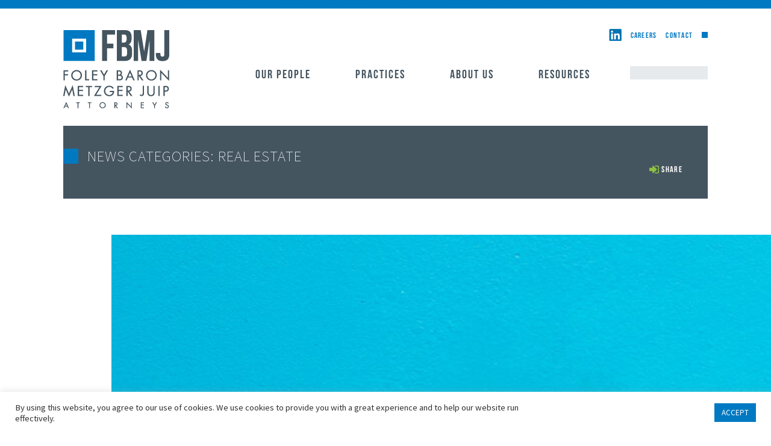

--- FILE ---
content_type: text/html; charset=UTF-8
request_url: https://fbmjlaw.com/page/2/?fbmj_news-category=real-estate
body_size: 20537
content:
<!DOCTYPE html>
<html dir="ltr" lang="en-US" prefix="og: https://ogp.me/ns#" class="no-js">
<head>
	<meta charset="UTF-8">
	<meta name="viewport" content="width=device-width, initial-scale=1, maximum-scale=1">
    <meta name="format-detection" content="telephone=no">
	<link rel="profile" href="https://gmpg.org/xfn/11">
	<link rel="pingback" href="https://fbmjlaw.com/xmlrpc.php">
	<!--[if lt IE 9]>
	<script src="https://fbmjlaw.com/wp-content/themes/fbmj/js/html5.js"></script>
	<![endif]-->
	<script>(function(){document.documentElement.className='js'})();</script>
<meta name="twitter:site" content="" />
<meta name="twitter:image" content="https://fbmjlaw.com/wp-content/uploads/2015/05/slide2_left.png">

    <!-- Latest compiled and minified CSS for bootstrap-->
    <link rel="stylesheet" href="https://fbmjlaw.com/wp-content/themes/fbmj/bootstrap/3.2.0/css/bootstrap.min.css">
    <!-- Optional theme for bootstrap-->
    <link rel="stylesheet" href="https://fbmjlaw.com/wp-content/themes/fbmj/bootstrap/3.2.0/css/bootstrap-theme.min.css">

    <link href='https://fonts.googleapis.com/css?family=Oswald:400,300,700' rel='stylesheet' type='text/css'>
    <link href='https://fonts.googleapis.com/css?family=Source+Sans+Pro:400,600,700,300,200' rel='stylesheet' type='text/css'>
<link href='https://maxcdn.bootstrapcdn.com/font-awesome/4.3.0/css/font-awesome.min.css' rel='stylesheet' type='text/css'>
<link rel="stylesheet" href="https://fbmjlaw.com/wp-content/themes/fbmj/css/print.css" media="print">



<style>
	.linkedinmobile{
		float:right;
	}
	.iconhover:hover{
		opacity:0.6;
	}
.page-template-template-practices-page .panel-body h2 {
	font-size: 26px !important;
}
.news-heading a {
    font-weight: 300;
}
.news-heading .side-top a {
    font-weight: 400;
    float: none;
    margin-left: 3px;
    margin-right: 3px;
    position: relative;
    top: 1px;
}
div.entry-breadcum a {
    color: #fff;
    font-weight: 300;
}
.page-template-template-news .h-resource {
	color: #455560 !important;
}

.page-template-template-practices-page .h-practice {
	color: #455560 !important;
}

.page-template-page_archive_news .h-year {
	color: #455560 !important;
}


.page-template-template-news .h-resource:hover {
	color: #455560 !important;
}

.page-template-template-practices-page .h-practice:hover {
	color: #455560 !important;
}

.page-template-page_archive_news .h-year:hover {
	color: #455560 !important;
}
.page-template-page_archive_news .custom-archive-news {
    border-bottom: 0px !important;
    margin-top: -50px !important;
}
.page-template-page_archive_news .panel-default>.panel-heading {
    min-height: 40px;
    margin-bottom: 10px;
}
.page-template-page_archive_news .entry-content {
    margin-top: 48px !important;
    max-width: 1035px;
}
.news-heading .side-top a {
    font-weight: 400 !important;
    }

   .page-template-page_archive_news .panel-body, .page-template-template-practices-page .panel-body {
    padding: 15px;
    border-bottom: 0px dashed #007cc5 !important;
}
.page-template-page_archive_news .news-row h2 {
    border: 0px !important;

}
.panel-body {
	border: 0px !important;
}
.dv {
	display: block;
}
.mv {
	display: none;
}
@media (max-width:767px){
.page-template-page_archive_news .margin-minus , .page-template-template-practices-page .margin-minus {
display: none;
}
.dv {
	display: none;
}
.mv {
	display: block;
}
.page-template-page_archive_news .tagged-panel, .page-template-template-practices-page .tagged-panel {
    margin: 0px 15px !important;
    margin-top: 20px !important;
}
.page-template-page_archive_news .entry-content {
    margin-top: 25px !important;
}
.page-template-view-all-catgory-practices .news-wrap h2 {
	color: #455560 !important;
margin-bottom: 20px;
text-transform: capitalize;
margin-left: 0px !important;
padding-left: 0px !important;
margin-left: -20px !important;
}
.page-template-view-all-catgory-practices .news-row h2 {
    color: #455560 !important;
    margin-bottom: 20px;
    text-transform: capitalize;
    margin-left: 0px !important;
    padding-left: 0px !important;
    margin-left: 0px !important;
}
}
.page-template-template-practices-page .panel-body h2 a:hover {
    color: #88c847 !important;
}

#collapse2 .panel-body h2 a {
    padding: 0px !important;
}
.page-template-page_archive_news .panel-body h2, .page-template-template-practices-page .panel-body h2{
border-bottom:1px dashed #007cc5 !important;
}
.main-content-1 a {
    color: #132749;
    text-decoration: none;
    font-weight: 600;
}
.right-head-tt {
	margin-top: 20px !important;
}

/* .single-career article ul {
	margin-top: 20px;
} */
.single-career article ul li {
	font-size: 16px;
}

.single-career article ul {
	margin-bottom: 20px;
}

.single-career article ul:last-child {
	margin-bottom: initial;
}
.single-career article p a:hover {
    color: #8ec440 ;
}
@media (max-width:767px){
.news_details_page p {
    font-size: 18px !important;
    margin-top: 0px !important;
    margin-bottom: 0px !important;
}
.single-fbmj_practices .right-sidebar li a {
    color: #455560 !important;
    font-size: 16px;
}
.right-head-tt {
	margin-top: 0px !important;
}

}
	
@media (min-width:481px){	
	.linkedinmobile{
		display:none;
	}
</style>

	<title>Real Estate | Foley, Baron, Metzger &amp; Juip Attorneys, PLLC - Part 2</title>
	<style>img:is([sizes="auto" i], [sizes^="auto," i]) { contain-intrinsic-size: 3000px 1500px }</style>
	
		<!-- All in One SEO 4.9.3 - aioseo.com -->
	<meta name="description" content="- Part 2" />
	<meta name="robots" content="noindex, nofollow, max-image-preview:large" />
	<link rel="canonical" href="https://fbmjlaw.com/?fbmj_news-category=real-estate/page/2" />
	<link rel="prev" href="https://fbmjlaw.com/" />
	<link rel="next" href="https://fbmjlaw.com/page/3/" />
	<meta name="generator" content="All in One SEO (AIOSEO) 4.9.3" />
		<script type="application/ld+json" class="aioseo-schema">
			{"@context":"https:\/\/schema.org","@graph":[{"@type":"BreadcrumbList","@id":"https:\/\/fbmjlaw.com\/page\/2\/#breadcrumblist","itemListElement":[{"@type":"ListItem","@id":"https:\/\/fbmjlaw.com#listItem","position":1,"name":"Home","item":"https:\/\/fbmjlaw.com","nextItem":{"@type":"ListItem","@id":"https:\/\/fbmjlaw.com\/?fbmj_news-category=real-estate#listItem","name":"Real Estate"}},{"@type":"ListItem","@id":"https:\/\/fbmjlaw.com\/?fbmj_news-category=real-estate#listItem","position":2,"name":"Real Estate","item":"https:\/\/fbmjlaw.com\/?fbmj_news-category=real-estate","nextItem":{"@type":"ListItem","@id":"https:\/\/fbmjlaw.com\/page\/2#listItem","name":"Page 2"},"previousItem":{"@type":"ListItem","@id":"https:\/\/fbmjlaw.com#listItem","name":"Home"}},{"@type":"ListItem","@id":"https:\/\/fbmjlaw.com\/page\/2#listItem","position":3,"name":"Page 2","previousItem":{"@type":"ListItem","@id":"https:\/\/fbmjlaw.com\/?fbmj_news-category=real-estate#listItem","name":"Real Estate"}}]},{"@type":"CollectionPage","@id":"https:\/\/fbmjlaw.com\/page\/2\/#collectionpage","url":"https:\/\/fbmjlaw.com\/page\/2\/","name":"Real Estate | Foley, Baron, Metzger & Juip Attorneys, PLLC - Part 2","description":"- Part 2","inLanguage":"en-US","isPartOf":{"@id":"https:\/\/fbmjlaw.com\/#website"},"breadcrumb":{"@id":"https:\/\/fbmjlaw.com\/page\/2\/#breadcrumblist"}},{"@type":"Organization","@id":"https:\/\/fbmjlaw.com\/#organization","name":"Foley, Baron, Metzger & Juip Attorneys, PLLC","url":"https:\/\/fbmjlaw.com\/"},{"@type":"WebSite","@id":"https:\/\/fbmjlaw.com\/#website","url":"https:\/\/fbmjlaw.com\/","name":"Foley, Baron, Metzger & Juip Attorneys, PLLC","inLanguage":"en-US","publisher":{"@id":"https:\/\/fbmjlaw.com\/#organization"}}]}
		</script>
		<!-- All in One SEO -->

<link rel='dns-prefetch' href='//fonts.googleapis.com' />
<link rel="alternate" type="application/rss+xml" title="Foley, Baron, Metzger &amp; Juip Attorneys, PLLC &raquo; Feed" href="https://fbmjlaw.com/feed/" />
<link rel="alternate" type="application/rss+xml" title="Foley, Baron, Metzger &amp; Juip Attorneys, PLLC &raquo; Comments Feed" href="https://fbmjlaw.com/comments/feed/" />
<link rel="alternate" type="application/rss+xml" title="Foley, Baron, Metzger &amp; Juip Attorneys, PLLC &raquo; Real Estate News Categories Feed" href="https://fbmjlaw.com/?fbmj_news-category=real-estate/feed/" />
<script type="text/javascript">
/* <![CDATA[ */
window._wpemojiSettings = {"baseUrl":"https:\/\/s.w.org\/images\/core\/emoji\/16.0.1\/72x72\/","ext":".png","svgUrl":"https:\/\/s.w.org\/images\/core\/emoji\/16.0.1\/svg\/","svgExt":".svg","source":{"concatemoji":"https:\/\/fbmjlaw.com\/wp-includes\/js\/wp-emoji-release.min.js?ver=6.8.3"}};
/*! This file is auto-generated */
!function(s,n){var o,i,e;function c(e){try{var t={supportTests:e,timestamp:(new Date).valueOf()};sessionStorage.setItem(o,JSON.stringify(t))}catch(e){}}function p(e,t,n){e.clearRect(0,0,e.canvas.width,e.canvas.height),e.fillText(t,0,0);var t=new Uint32Array(e.getImageData(0,0,e.canvas.width,e.canvas.height).data),a=(e.clearRect(0,0,e.canvas.width,e.canvas.height),e.fillText(n,0,0),new Uint32Array(e.getImageData(0,0,e.canvas.width,e.canvas.height).data));return t.every(function(e,t){return e===a[t]})}function u(e,t){e.clearRect(0,0,e.canvas.width,e.canvas.height),e.fillText(t,0,0);for(var n=e.getImageData(16,16,1,1),a=0;a<n.data.length;a++)if(0!==n.data[a])return!1;return!0}function f(e,t,n,a){switch(t){case"flag":return n(e,"\ud83c\udff3\ufe0f\u200d\u26a7\ufe0f","\ud83c\udff3\ufe0f\u200b\u26a7\ufe0f")?!1:!n(e,"\ud83c\udde8\ud83c\uddf6","\ud83c\udde8\u200b\ud83c\uddf6")&&!n(e,"\ud83c\udff4\udb40\udc67\udb40\udc62\udb40\udc65\udb40\udc6e\udb40\udc67\udb40\udc7f","\ud83c\udff4\u200b\udb40\udc67\u200b\udb40\udc62\u200b\udb40\udc65\u200b\udb40\udc6e\u200b\udb40\udc67\u200b\udb40\udc7f");case"emoji":return!a(e,"\ud83e\udedf")}return!1}function g(e,t,n,a){var r="undefined"!=typeof WorkerGlobalScope&&self instanceof WorkerGlobalScope?new OffscreenCanvas(300,150):s.createElement("canvas"),o=r.getContext("2d",{willReadFrequently:!0}),i=(o.textBaseline="top",o.font="600 32px Arial",{});return e.forEach(function(e){i[e]=t(o,e,n,a)}),i}function t(e){var t=s.createElement("script");t.src=e,t.defer=!0,s.head.appendChild(t)}"undefined"!=typeof Promise&&(o="wpEmojiSettingsSupports",i=["flag","emoji"],n.supports={everything:!0,everythingExceptFlag:!0},e=new Promise(function(e){s.addEventListener("DOMContentLoaded",e,{once:!0})}),new Promise(function(t){var n=function(){try{var e=JSON.parse(sessionStorage.getItem(o));if("object"==typeof e&&"number"==typeof e.timestamp&&(new Date).valueOf()<e.timestamp+604800&&"object"==typeof e.supportTests)return e.supportTests}catch(e){}return null}();if(!n){if("undefined"!=typeof Worker&&"undefined"!=typeof OffscreenCanvas&&"undefined"!=typeof URL&&URL.createObjectURL&&"undefined"!=typeof Blob)try{var e="postMessage("+g.toString()+"("+[JSON.stringify(i),f.toString(),p.toString(),u.toString()].join(",")+"));",a=new Blob([e],{type:"text/javascript"}),r=new Worker(URL.createObjectURL(a),{name:"wpTestEmojiSupports"});return void(r.onmessage=function(e){c(n=e.data),r.terminate(),t(n)})}catch(e){}c(n=g(i,f,p,u))}t(n)}).then(function(e){for(var t in e)n.supports[t]=e[t],n.supports.everything=n.supports.everything&&n.supports[t],"flag"!==t&&(n.supports.everythingExceptFlag=n.supports.everythingExceptFlag&&n.supports[t]);n.supports.everythingExceptFlag=n.supports.everythingExceptFlag&&!n.supports.flag,n.DOMReady=!1,n.readyCallback=function(){n.DOMReady=!0}}).then(function(){return e}).then(function(){var e;n.supports.everything||(n.readyCallback(),(e=n.source||{}).concatemoji?t(e.concatemoji):e.wpemoji&&e.twemoji&&(t(e.twemoji),t(e.wpemoji)))}))}((window,document),window._wpemojiSettings);
/* ]]> */
</script>
<style id='wp-emoji-styles-inline-css' type='text/css'>

	img.wp-smiley, img.emoji {
		display: inline !important;
		border: none !important;
		box-shadow: none !important;
		height: 1em !important;
		width: 1em !important;
		margin: 0 0.07em !important;
		vertical-align: -0.1em !important;
		background: none !important;
		padding: 0 !important;
	}
</style>
<link rel='stylesheet' id='wp-block-library-css' href='https://fbmjlaw.com/wp-includes/css/dist/block-library/style.min.css?ver=6.8.3' type='text/css' media='all' />
<style id='classic-theme-styles-inline-css' type='text/css'>
/*! This file is auto-generated */
.wp-block-button__link{color:#fff;background-color:#32373c;border-radius:9999px;box-shadow:none;text-decoration:none;padding:calc(.667em + 2px) calc(1.333em + 2px);font-size:1.125em}.wp-block-file__button{background:#32373c;color:#fff;text-decoration:none}
</style>
<link rel='stylesheet' id='aioseo/css/src/vue/standalone/blocks/table-of-contents/global.scss-css' href='https://fbmjlaw.com/wp-content/plugins/all-in-one-seo-pack/dist/Lite/assets/css/table-of-contents/global.e90f6d47.css?ver=4.9.3' type='text/css' media='all' />
<style id='global-styles-inline-css' type='text/css'>
:root{--wp--preset--aspect-ratio--square: 1;--wp--preset--aspect-ratio--4-3: 4/3;--wp--preset--aspect-ratio--3-4: 3/4;--wp--preset--aspect-ratio--3-2: 3/2;--wp--preset--aspect-ratio--2-3: 2/3;--wp--preset--aspect-ratio--16-9: 16/9;--wp--preset--aspect-ratio--9-16: 9/16;--wp--preset--color--black: #000000;--wp--preset--color--cyan-bluish-gray: #abb8c3;--wp--preset--color--white: #ffffff;--wp--preset--color--pale-pink: #f78da7;--wp--preset--color--vivid-red: #cf2e2e;--wp--preset--color--luminous-vivid-orange: #ff6900;--wp--preset--color--luminous-vivid-amber: #fcb900;--wp--preset--color--light-green-cyan: #7bdcb5;--wp--preset--color--vivid-green-cyan: #00d084;--wp--preset--color--pale-cyan-blue: #8ed1fc;--wp--preset--color--vivid-cyan-blue: #0693e3;--wp--preset--color--vivid-purple: #9b51e0;--wp--preset--gradient--vivid-cyan-blue-to-vivid-purple: linear-gradient(135deg,rgba(6,147,227,1) 0%,rgb(155,81,224) 100%);--wp--preset--gradient--light-green-cyan-to-vivid-green-cyan: linear-gradient(135deg,rgb(122,220,180) 0%,rgb(0,208,130) 100%);--wp--preset--gradient--luminous-vivid-amber-to-luminous-vivid-orange: linear-gradient(135deg,rgba(252,185,0,1) 0%,rgba(255,105,0,1) 100%);--wp--preset--gradient--luminous-vivid-orange-to-vivid-red: linear-gradient(135deg,rgba(255,105,0,1) 0%,rgb(207,46,46) 100%);--wp--preset--gradient--very-light-gray-to-cyan-bluish-gray: linear-gradient(135deg,rgb(238,238,238) 0%,rgb(169,184,195) 100%);--wp--preset--gradient--cool-to-warm-spectrum: linear-gradient(135deg,rgb(74,234,220) 0%,rgb(151,120,209) 20%,rgb(207,42,186) 40%,rgb(238,44,130) 60%,rgb(251,105,98) 80%,rgb(254,248,76) 100%);--wp--preset--gradient--blush-light-purple: linear-gradient(135deg,rgb(255,206,236) 0%,rgb(152,150,240) 100%);--wp--preset--gradient--blush-bordeaux: linear-gradient(135deg,rgb(254,205,165) 0%,rgb(254,45,45) 50%,rgb(107,0,62) 100%);--wp--preset--gradient--luminous-dusk: linear-gradient(135deg,rgb(255,203,112) 0%,rgb(199,81,192) 50%,rgb(65,88,208) 100%);--wp--preset--gradient--pale-ocean: linear-gradient(135deg,rgb(255,245,203) 0%,rgb(182,227,212) 50%,rgb(51,167,181) 100%);--wp--preset--gradient--electric-grass: linear-gradient(135deg,rgb(202,248,128) 0%,rgb(113,206,126) 100%);--wp--preset--gradient--midnight: linear-gradient(135deg,rgb(2,3,129) 0%,rgb(40,116,252) 100%);--wp--preset--font-size--small: 13px;--wp--preset--font-size--medium: 20px;--wp--preset--font-size--large: 36px;--wp--preset--font-size--x-large: 42px;--wp--preset--spacing--20: 0.44rem;--wp--preset--spacing--30: 0.67rem;--wp--preset--spacing--40: 1rem;--wp--preset--spacing--50: 1.5rem;--wp--preset--spacing--60: 2.25rem;--wp--preset--spacing--70: 3.38rem;--wp--preset--spacing--80: 5.06rem;--wp--preset--shadow--natural: 6px 6px 9px rgba(0, 0, 0, 0.2);--wp--preset--shadow--deep: 12px 12px 50px rgba(0, 0, 0, 0.4);--wp--preset--shadow--sharp: 6px 6px 0px rgba(0, 0, 0, 0.2);--wp--preset--shadow--outlined: 6px 6px 0px -3px rgba(255, 255, 255, 1), 6px 6px rgba(0, 0, 0, 1);--wp--preset--shadow--crisp: 6px 6px 0px rgba(0, 0, 0, 1);}:where(.is-layout-flex){gap: 0.5em;}:where(.is-layout-grid){gap: 0.5em;}body .is-layout-flex{display: flex;}.is-layout-flex{flex-wrap: wrap;align-items: center;}.is-layout-flex > :is(*, div){margin: 0;}body .is-layout-grid{display: grid;}.is-layout-grid > :is(*, div){margin: 0;}:where(.wp-block-columns.is-layout-flex){gap: 2em;}:where(.wp-block-columns.is-layout-grid){gap: 2em;}:where(.wp-block-post-template.is-layout-flex){gap: 1.25em;}:where(.wp-block-post-template.is-layout-grid){gap: 1.25em;}.has-black-color{color: var(--wp--preset--color--black) !important;}.has-cyan-bluish-gray-color{color: var(--wp--preset--color--cyan-bluish-gray) !important;}.has-white-color{color: var(--wp--preset--color--white) !important;}.has-pale-pink-color{color: var(--wp--preset--color--pale-pink) !important;}.has-vivid-red-color{color: var(--wp--preset--color--vivid-red) !important;}.has-luminous-vivid-orange-color{color: var(--wp--preset--color--luminous-vivid-orange) !important;}.has-luminous-vivid-amber-color{color: var(--wp--preset--color--luminous-vivid-amber) !important;}.has-light-green-cyan-color{color: var(--wp--preset--color--light-green-cyan) !important;}.has-vivid-green-cyan-color{color: var(--wp--preset--color--vivid-green-cyan) !important;}.has-pale-cyan-blue-color{color: var(--wp--preset--color--pale-cyan-blue) !important;}.has-vivid-cyan-blue-color{color: var(--wp--preset--color--vivid-cyan-blue) !important;}.has-vivid-purple-color{color: var(--wp--preset--color--vivid-purple) !important;}.has-black-background-color{background-color: var(--wp--preset--color--black) !important;}.has-cyan-bluish-gray-background-color{background-color: var(--wp--preset--color--cyan-bluish-gray) !important;}.has-white-background-color{background-color: var(--wp--preset--color--white) !important;}.has-pale-pink-background-color{background-color: var(--wp--preset--color--pale-pink) !important;}.has-vivid-red-background-color{background-color: var(--wp--preset--color--vivid-red) !important;}.has-luminous-vivid-orange-background-color{background-color: var(--wp--preset--color--luminous-vivid-orange) !important;}.has-luminous-vivid-amber-background-color{background-color: var(--wp--preset--color--luminous-vivid-amber) !important;}.has-light-green-cyan-background-color{background-color: var(--wp--preset--color--light-green-cyan) !important;}.has-vivid-green-cyan-background-color{background-color: var(--wp--preset--color--vivid-green-cyan) !important;}.has-pale-cyan-blue-background-color{background-color: var(--wp--preset--color--pale-cyan-blue) !important;}.has-vivid-cyan-blue-background-color{background-color: var(--wp--preset--color--vivid-cyan-blue) !important;}.has-vivid-purple-background-color{background-color: var(--wp--preset--color--vivid-purple) !important;}.has-black-border-color{border-color: var(--wp--preset--color--black) !important;}.has-cyan-bluish-gray-border-color{border-color: var(--wp--preset--color--cyan-bluish-gray) !important;}.has-white-border-color{border-color: var(--wp--preset--color--white) !important;}.has-pale-pink-border-color{border-color: var(--wp--preset--color--pale-pink) !important;}.has-vivid-red-border-color{border-color: var(--wp--preset--color--vivid-red) !important;}.has-luminous-vivid-orange-border-color{border-color: var(--wp--preset--color--luminous-vivid-orange) !important;}.has-luminous-vivid-amber-border-color{border-color: var(--wp--preset--color--luminous-vivid-amber) !important;}.has-light-green-cyan-border-color{border-color: var(--wp--preset--color--light-green-cyan) !important;}.has-vivid-green-cyan-border-color{border-color: var(--wp--preset--color--vivid-green-cyan) !important;}.has-pale-cyan-blue-border-color{border-color: var(--wp--preset--color--pale-cyan-blue) !important;}.has-vivid-cyan-blue-border-color{border-color: var(--wp--preset--color--vivid-cyan-blue) !important;}.has-vivid-purple-border-color{border-color: var(--wp--preset--color--vivid-purple) !important;}.has-vivid-cyan-blue-to-vivid-purple-gradient-background{background: var(--wp--preset--gradient--vivid-cyan-blue-to-vivid-purple) !important;}.has-light-green-cyan-to-vivid-green-cyan-gradient-background{background: var(--wp--preset--gradient--light-green-cyan-to-vivid-green-cyan) !important;}.has-luminous-vivid-amber-to-luminous-vivid-orange-gradient-background{background: var(--wp--preset--gradient--luminous-vivid-amber-to-luminous-vivid-orange) !important;}.has-luminous-vivid-orange-to-vivid-red-gradient-background{background: var(--wp--preset--gradient--luminous-vivid-orange-to-vivid-red) !important;}.has-very-light-gray-to-cyan-bluish-gray-gradient-background{background: var(--wp--preset--gradient--very-light-gray-to-cyan-bluish-gray) !important;}.has-cool-to-warm-spectrum-gradient-background{background: var(--wp--preset--gradient--cool-to-warm-spectrum) !important;}.has-blush-light-purple-gradient-background{background: var(--wp--preset--gradient--blush-light-purple) !important;}.has-blush-bordeaux-gradient-background{background: var(--wp--preset--gradient--blush-bordeaux) !important;}.has-luminous-dusk-gradient-background{background: var(--wp--preset--gradient--luminous-dusk) !important;}.has-pale-ocean-gradient-background{background: var(--wp--preset--gradient--pale-ocean) !important;}.has-electric-grass-gradient-background{background: var(--wp--preset--gradient--electric-grass) !important;}.has-midnight-gradient-background{background: var(--wp--preset--gradient--midnight) !important;}.has-small-font-size{font-size: var(--wp--preset--font-size--small) !important;}.has-medium-font-size{font-size: var(--wp--preset--font-size--medium) !important;}.has-large-font-size{font-size: var(--wp--preset--font-size--large) !important;}.has-x-large-font-size{font-size: var(--wp--preset--font-size--x-large) !important;}
:where(.wp-block-post-template.is-layout-flex){gap: 1.25em;}:where(.wp-block-post-template.is-layout-grid){gap: 1.25em;}
:where(.wp-block-columns.is-layout-flex){gap: 2em;}:where(.wp-block-columns.is-layout-grid){gap: 2em;}
:root :where(.wp-block-pullquote){font-size: 1.5em;line-height: 1.6;}
</style>
<link rel='stylesheet' id='cookie-law-info-css' href='https://fbmjlaw.com/wp-content/plugins/cookie-law-info/legacy/public/css/cookie-law-info-public.css?ver=3.4.0' type='text/css' media='all' />
<link rel='stylesheet' id='cookie-law-info-gdpr-css' href='https://fbmjlaw.com/wp-content/plugins/cookie-law-info/legacy/public/css/cookie-law-info-gdpr.css?ver=3.4.0' type='text/css' media='all' />
<link rel='stylesheet' id='wpsm_ac-font-awesome-front-css' href='https://fbmjlaw.com/wp-content/plugins/responsive-accordion-and-collapse/css/font-awesome/css/font-awesome.min.css?ver=6.8.3' type='text/css' media='all' />
<link rel='stylesheet' id='wpsm_ac_bootstrap-front-css' href='https://fbmjlaw.com/wp-content/plugins/responsive-accordion-and-collapse/css/bootstrap-front.css?ver=6.8.3' type='text/css' media='all' />
<link rel='stylesheet' id='wp-components-css' href='https://fbmjlaw.com/wp-includes/css/dist/components/style.min.css?ver=6.8.3' type='text/css' media='all' />
<link rel='stylesheet' id='godaddy-styles-css' href='https://fbmjlaw.com/wp-content/mu-plugins/vendor/wpex/godaddy-launch/includes/Dependencies/GoDaddy/Styles/build/latest.css?ver=2.0.2' type='text/css' media='all' />
<link rel='stylesheet' id='twentyfifteen-fonts-css' href='//fonts.googleapis.com/css?family=Noto+Sans%3A400italic%2C700italic%2C400%2C700%7CNoto+Serif%3A400italic%2C700italic%2C400%2C700%7CInconsolata%3A400%2C700&#038;subset=latin%2Clatin-ext' type='text/css' media='all' />
<link rel='stylesheet' id='genericons-css' href='https://fbmjlaw.com/wp-content/themes/fbmj/genericons/genericons.css?ver=3.2' type='text/css' media='all' />
<link rel='stylesheet' id='twentyfifteen-style-css' href='https://fbmjlaw.com/wp-content/themes/fbmj/style.css?ver=6.8.3' type='text/css' media='all' />
<!--[if lt IE 9]>
<link rel='stylesheet' id='twentyfifteen-ie-css' href='https://fbmjlaw.com/wp-content/themes/fbmj/css/ie.css?ver=20141010' type='text/css' media='all' />
<![endif]-->
<!--[if lt IE 8]>
<link rel='stylesheet' id='twentyfifteen-ie7-css' href='https://fbmjlaw.com/wp-content/themes/fbmj/css/ie7.css?ver=20141010' type='text/css' media='all' />
<![endif]-->
<link rel='stylesheet' id='custom-css' href='https://fbmjlaw.com/wp-content/themes/fbmj/css/custom.css?ver=6.8.3' type='text/css' media='all' />
<link rel='stylesheet' id='heateor_sss_frontend_css-css' href='https://fbmjlaw.com/wp-content/plugins/sassy-social-share/public/css/sassy-social-share-public.css?ver=3.3.79' type='text/css' media='all' />
<style id='heateor_sss_frontend_css-inline-css' type='text/css'>
.heateor_sss_button_instagram span.heateor_sss_svg,a.heateor_sss_instagram span.heateor_sss_svg{background:radial-gradient(circle at 30% 107%,#fdf497 0,#fdf497 5%,#fd5949 45%,#d6249f 60%,#285aeb 90%)}div.heateor_sss_horizontal_sharing a.heateor_sss_button_instagram span{background:#8ec341!important;}div.heateor_sss_standard_follow_icons_container a.heateor_sss_button_instagram span{background:#8ec341}div.heateor_sss_horizontal_sharing a.heateor_sss_button_instagram span:hover{background:#8ec341!important;}div.heateor_sss_standard_follow_icons_container a.heateor_sss_button_instagram span:hover{background:#8ec341}.heateor_sss_horizontal_sharing .heateor_sss_svg,.heateor_sss_standard_follow_icons_container .heateor_sss_svg{background-color:#8ec341!important;background:#8ec341!important;color:#fff;border-width:0px;border-style:solid;border-color:transparent}div.heateor_sss_horizontal_sharing span.heateor_sss_svg svg:hover path:not(.heateor_sss_no_fill),div.heateor_sss_horizontal_sharing span.heateor_sss_svg svg:hover ellipse, div.heateor_sss_horizontal_sharing span.heateor_sss_svg svg:hover circle, div.heateor_sss_horizontal_sharing span.heateor_sss_svg svg:hover polygon, div.heateor_sss_horizontal_sharing span.heateor_sss_svg svg:hover rect:not(.heateor_sss_no_fill){fill:#fff}div.heateor_sss_horizontal_sharing span.heateor_sss_svg svg:hover path.heateor_sss_svg_stroke, div.heateor_sss_horizontal_sharing span.heateor_sss_svg svg:hover rect.heateor_sss_svg_stroke{stroke:#fff}.heateor_sss_horizontal_sharing span.heateor_sss_svg:hover,.heateor_sss_standard_follow_icons_container span.heateor_sss_svg:hover{background-color:#8ec341!important;background:#8ec341!importantcolor:#fff;border-color:transparent;}.heateor_sss_vertical_sharing span.heateor_sss_svg,.heateor_sss_floating_follow_icons_container span.heateor_sss_svg{color:#fff;border-width:0px;border-style:solid;border-color:transparent;}.heateor_sss_vertical_sharing span.heateor_sss_svg:hover,.heateor_sss_floating_follow_icons_container span.heateor_sss_svg:hover{border-color:transparent;}@media screen and (max-width:783px) {.heateor_sss_vertical_sharing{display:none!important}}
</style>
<script type="text/javascript" src="https://fbmjlaw.com/wp-includes/js/jquery/jquery.min.js?ver=3.7.1" id="jquery-core-js"></script>
<script type="text/javascript" src="https://fbmjlaw.com/wp-includes/js/jquery/jquery-migrate.min.js?ver=3.4.1" id="jquery-migrate-js"></script>
<script type="text/javascript" id="cookie-law-info-js-extra">
/* <![CDATA[ */
var Cli_Data = {"nn_cookie_ids":[],"cookielist":[],"non_necessary_cookies":[],"ccpaEnabled":"","ccpaRegionBased":"","ccpaBarEnabled":"","strictlyEnabled":["necessary","obligatoire"],"ccpaType":"gdpr","js_blocking":"1","custom_integration":"","triggerDomRefresh":"","secure_cookies":""};
var cli_cookiebar_settings = {"animate_speed_hide":"500","animate_speed_show":"500","background":"#FFF","border":"#b1a6a6c2","border_on":"","button_1_button_colour":"#0079c2","button_1_button_hover":"#00619b","button_1_link_colour":"#fff","button_1_as_button":"1","button_1_new_win":"","button_2_button_colour":"#333","button_2_button_hover":"#292929","button_2_link_colour":"#444","button_2_as_button":"","button_2_hidebar":"","button_3_button_colour":"#3566bb","button_3_button_hover":"#2a5296","button_3_link_colour":"#fff","button_3_as_button":"1","button_3_new_win":"","button_4_button_colour":"#000","button_4_button_hover":"#000000","button_4_link_colour":"#333333","button_4_as_button":"","button_7_button_colour":"#61a229","button_7_button_hover":"#4e8221","button_7_link_colour":"#fff","button_7_as_button":"1","button_7_new_win":"","font_family":"inherit","header_fix":"","notify_animate_hide":"1","notify_animate_show":"","notify_div_id":"#cookie-law-info-bar","notify_position_horizontal":"right","notify_position_vertical":"bottom","scroll_close":"","scroll_close_reload":"","accept_close_reload":"","reject_close_reload":"","showagain_tab":"","showagain_background":"#fff","showagain_border":"#000","showagain_div_id":"#cookie-law-info-again","showagain_x_position":"100px","text":"#333333","show_once_yn":"","show_once":"10000","logging_on":"","as_popup":"","popup_overlay":"1","bar_heading_text":"","cookie_bar_as":"banner","popup_showagain_position":"bottom-right","widget_position":"left"};
var log_object = {"ajax_url":"https:\/\/fbmjlaw.com\/wp-admin\/admin-ajax.php"};
/* ]]> */
</script>
<script type="text/javascript" src="https://fbmjlaw.com/wp-content/plugins/cookie-law-info/legacy/public/js/cookie-law-info-public.js?ver=3.4.0" id="cookie-law-info-js"></script>
<link rel="https://api.w.org/" href="https://fbmjlaw.com/wp-json/" /><link rel="EditURI" type="application/rsd+xml" title="RSD" href="https://fbmjlaw.com/xmlrpc.php?rsd" />
<meta name="generator" content="WordPress 6.8.3" />
<link rel="Shortcut Icon" type="image/x-icon" href="https://fbmjlaw.com/wp-content/themes/fbmj/images/favicon.ico" /><script>
(function() {
	(function (i, s, o, g, r, a, m) {
		i['GoogleAnalyticsObject'] = r;
		i[r] = i[r] || function () {
				(i[r].q = i[r].q || []).push(arguments)
			}, i[r].l = 1 * new Date();
		a = s.createElement(o),
			m = s.getElementsByTagName(o)[0];
		a.async = 1;
		a.src = g;
		m.parentNode.insertBefore(a, m)
	})(window, document, 'script', 'https://google-analytics.com/analytics.js', 'ga');

	ga('create', 'UA-72857450-1', 'auto');
			ga('send', 'pageview');
	})();
</script>
		<style type="text/css" id="wp-custom-css">
			.single-fbmj_practices .panel-body ul li.filter_category {
	padding: 0;
	height: auto;
	margin: 0;
	margin-bottom: 10px;
}

.single-fbmj_practices .panel-body.padding_top0 {
	padding-left: 0;
}
.single-fbmj_practices .panel-body ul li.filter_category h5 {
	margin-bottom: 7px;
}
.single-fbmj_practices .panel-body ul li.filter_category .sub-list-inner li {
	padding: 0;
	margin: 0;
	line-height: 1.5 !important;
}

@media only screen and (max-width: 480px){
	.news-row h2{
		clear:both
	}
	.page-template-template-covid-19 .entry-content { margin-top: 0px;		margin-left:0px;	}

	.news-feed-box h2 {margin-bottom: 22px;}

}

footer.footer-content.home-footer {  background-color: #ebeef1;margin-top: 40px;}

.custom-para-bottom{padding-right:20px}

@media only screen and (min-width: 481px){

	.page-id-1734 .news-row {position: relative;left: -4px !important;}

}

.page-id-1734 .covid-19-bottom { border-bottom: none ;}

.page-id-1734 .author-right img{ width:225px;height:108px;}

.postid-792 .panel-group{display: none}


/* 12/05/2022 */

footer.home-footer .footer-left {float: left;width: calc(100% - 350px);}

footer.home-footer .footer-right {float: left;width: 330px;margin-left: 20px;padding-left: 35px;
	text-align:left}

footer.home-footer .footer-left img {float: left;}

footer.home-footer .footer-left p {float: left;width: calc(100% - 100px);padding-left: 20px;text-transform: none;line-height: normal;font-size: 16px;letter-spacing: 0;
}


@media only screen and (max-width: 767px) {
	.rightpart-bar-people {
		padding: 20px 20px 20px 20px !important;
	}
	.professional, .personal {
		float: left;
	}
	footer.home-footer .footer-left {width: 100%;
	}

	footer.home-footer .footer-right {padding: 0;margin: 0;width: 100%;}  

}
@media only screen and (min-width: 481px){
	.mobiledisp{
		display:none;
	}
}

@media only screen and (max-width: 480px) {
.rightpart-bar-people {
        width: auto;
    }
}
@media only screen and (max-width: 480px) {
	.rightpart-bar-people {
		padding: 20px 20px 20px 30px !important;
	}

	.desktopdisp{
		display:none;
	}


	.news-feed-box h2{
		margin-bottom: 0px !important
	}
	footer.home-footer .footer-left p{width:100%;padding:0; text-align: left;}

	footer.home-footer{text-align: left;}

	footer.home-footer .footer-left img {float: none;margin-bottom:15px}

	footer.home-footer .footer-left p a {float: none; display: inline-block;padding-top:10px}

	footer.home-footer .footer-right {margin-top: 20px;}

}

.all-services ul.mini li {display:none;}

.all-services ul.mini li.active_icon_pop {display: block;}

.container.page-heading h1.entry-title.ron {float: left;width: 50%;}

div.heateor_sss_follow_ul a, div.heateor_sss_horizontal_sharing div.heateor_sss_sharing_ul a { float: right;margin-left: 10px;}

span.icon-text {font-family: "Conv_BebasNeue Bold";font-weight: normal;letter-spacing: 1pt;font-size: 14px;padding-left: 5px;color: #fff;}

div.heateor_sss_follow_ul a span, div.heateor_sss_horizontal_sharing div.heateor_sss_sharing_ul a span {float: inherit;}

div.heateor_sss_follow_ul a .icon-text:hover, div.heateor_sss_horizontal_sharing div.heateor_sss_sharing_ul a .icon-text:hover {color: #8ec341;}

div#heateor_sss_sharing_more_providers .filter {display: none;}

div#heateor_sss_sharing_more_providers .footer-panel {display:none;}

div#heateor_sss_sharing_more_providers .all-services {height: auto;}

div#heateor_sss_sharing_more_providers .all-services li.active_icon_pop span:nth-child(2) {display: none !important;}

div#heateor_sss_sharing_more_providers .all-services li.active_icon_pop {width: auto !important;padding: 0;}

div#heateor_sss_sharing_more_providers {height: auto;width: auto; left: 60%;}

div#heateor_sss_sharing_more_providers .all-services li.active_icon_pop span.heateor_sss_svg {width: 45px !important;height: 45px !important;}
div#heateor_sss_sharing_more_providers .all-services li.active_icon_pop a {padding: 2px;}

div.heateor_sss_horizontal_sharing div.heateor_sss_sharing_ul a {cursor: pointer;padding-left: 18px !important;background: url(https://fbmjlaw.com/wp-content/themes/fbmj/images/print_icon.png) no-repeat left 0;}

.heateor_sss_sharing_ul a.heateor_sss_button_print span.heateor_sss_svg {display: none !important;}

div.heateor_sss_horizontal_sharing div.heateor_sss_sharing_ul a span.icon-text.print-txt { font-family: "Conv_BebasNeue Bold";font-weight: normal;letter-spacing: 1pt;font-size: 14px;line-height: normal;padding: 0;}

div.heateor_sss_horizontal_sharing div.heateor_sss_sharing_ul a:hover {opacity: .7;}

div.heateor_sss_horizontal_sharing div.heateor_sss_sharing_ul a.heateor_sss_more {background: url(https://fbmjlaw.com/wp-content/themes/fbmj/images/share_link.png) no-repeat left 0 !important;position:relative;    padding-left:20px !important;}

div.heateor_sss_horizontal_sharing div.heateor_sss_sharing_ul a.heateor_sss_more span.heateor_sss_svg svg {display: none !important;}

div.heateor_sss_horizontal_sharing div.heateor_sss_sharing_ul a.heateor_sss_more span.heateor_sss_svg {background: transparent !important;left: 0;width: 100% !important;position:absolute;}                                 
div.heateor_sss_horizontal_sharing div.heateor_sss_sharing_ul a.heateor_sss_more span.icon-text.share-txt {font-family: "Conv_BebasNeue Bold";font-weight: normal;letter-spacing: 1pt;font-size: 14px;line-height: normal;padding: 0;}

div#heateor_sss_sharing_more_providers {left: 50%;top: 30%; transform:translate(-50%, -50%); margin: 0;width: 280px;}

div#heateor_sss_sharing_more_providers ul.mini {text-align: center;}

div#heateor_sss_sharing_more_providers .all-services li.active_icon_pop {float:none; display: inline-block;}



/* 26/05/2022 */

p {text-align: left;} 

.content-top.caree p {text-align: left;}

.footer-content span{
	line-height:15px
}

.br-f{
	clear:both !important
}

a.view-news{
	bottom:0px;
	right:42px
}


a.readmorebtn {
	color: #88c847;
	font-weight: 600;
}




.heateor_sss_button_print{
	display:none !important
}



@media screen and (max-width: 500px) {
	span.icon-text{
		color:#0079c2 !important
	}

	.our-people-mobile{
		border-bottom: 1px solid #95a2ac;
	}
	.people-block h3{
		border-bottom: 0px solid #95a2ac;
	}
}


.br-d{
	margin-top:-5px
}

.mobiledisp
.upper{
	clear:both
}


@media screen and (min-width: 769px) {
.people-block h3{
	font-size:16px !important
	}}
		</style>
		</head>

<body class="archive paged tax-fbmj_news-category term-real-estate term-193 paged-2 wp-theme-fbmj">
<div id="page">
<header class="header-content">
	<div class="container">
    	<ul class="top-right-links display-none">
			<li><a href="https://www.linkedin.com/company/foley-baron-metzger-&-juip-pllc/" target="_blank" class="iconhover"><img src="https://fbmjlaw.com/wp-content/uploads/2020/07/linkedin-icon.png" alt="linkedin icon" /></a></li>
        	<li><a href="https://fbmjlaw.com/careers">Careers</a></li>
        	<li><a href="https://fbmjlaw.com/contact">Contact</a></li>
            <li><span></span></li>
        </ul>

        <div class="company-logo"><a href="https://fbmjlaw.com/"><img border="0" alt="Logo" src="https://fbmjlaw.com/wp-content/themes/fbmj/images/company-logo.png" /></a></div>

        <nav id="nav" class="navbar navbar-default menu-main-container" role="navigation">
            <!-- Brand and toggle get grouped for better mobile display -->
            <div class="navbar-header visible-xs">
                <button type="button" class="navbar-toggle" data-toggle="collapse" data-target=".navbar-ex1-collapse">
                    <span class="sr-only">Toggle navigation</span>
                    <span class="icon-bar"></span>
                    <span class="icon-bar"></span>
                    <span class="icon-bar"></span>
                </button>
                <a class="navbar-brand" href="#"></a>
            </div>

            <!-- Collect the nav links, forms, and other content for toggling -->
            <div class="collapse navbar-collapse navbar-ex1-collapse">
                <ul id="menu-mainmenu" class="nav navbar-nav no-float"><li id="menu-item-14" class="menu-item menu-item-type-post_type menu-item-object-page menu-item-has-children menu-item-14 dropdown"><a title="Our People" href="https://fbmjlaw.com/our-people/" data-toggle="dropdown" class="dropdown-toggle">Our People <span class="caret"></span></a>
<ul role="menu" class=" dropdown-menu">
	<li id="menu-item-543" class="menu-item menu-item-type-post_type menu-item-object-fbmj_people menu-item-543"><a title="Richard S. Baron" href="https://fbmjlaw.com/expertise/people/posts/baron-s-richard/">Richard S. Baron</a></li>
	<li id="menu-item-530" class="menu-item menu-item-type-post_type menu-item-object-fbmj_people menu-item-530"><a title="Cathy R. Bowerman" href="https://fbmjlaw.com/expertise/people/posts/bowerman-cathy-r/">Cathy R. Bowerman</a></li>
	<li id="menu-item-2171" class="menu-item menu-item-type-post_type menu-item-object-fbmj_people menu-item-2171"><a title="Sarah Cherry" href="https://fbmjlaw.com/expertise/people/posts/cherry-sarah/">Sarah Cherry</a></li>
	<li id="menu-item-529" class="menu-item menu-item-type-post_type menu-item-object-fbmj_people menu-item-529"><a title="Carole S. Empey" href="https://fbmjlaw.com/expertise/people/posts/empey-carole-s/">Carole S. Empey</a></li>
	<li id="menu-item-1561" class="menu-item menu-item-type-post_type menu-item-object-fbmj_people menu-item-1561"><a title="Carlos A. Escurel" href="https://fbmjlaw.com/expertise/people/posts/escurel-carlos-a/">Carlos A. Escurel</a></li>
	<li id="menu-item-545" class="menu-item menu-item-type-post_type menu-item-object-fbmj_people menu-item-545"><a title="Thomas J. Foley" href="https://fbmjlaw.com/expertise/people/posts/foley-thomas-j/">Thomas J. Foley</a></li>
	<li id="menu-item-1379" class="menu-item menu-item-type-post_type menu-item-object-fbmj_people menu-item-1379"><a title="Nicole C. Joseph-Windecker" href="https://fbmjlaw.com/expertise/people/posts/joseph-windecker-nicole/">Nicole C. Joseph-Windecker</a></li>
	<li id="menu-item-542" class="menu-item menu-item-type-post_type menu-item-object-fbmj_people menu-item-542"><a title="Randall A. Juip" href="https://fbmjlaw.com/expertise/people/posts/juip-randall-a/">Randall A. Juip</a></li>
	<li id="menu-item-1865" class="menu-item menu-item-type-post_type menu-item-object-fbmj_people menu-item-1865"><a title="Silvia Alexandria Mansoor" href="https://fbmjlaw.com/expertise/people/posts/mansoor-silvia/">Silvia Alexandria Mansoor</a></li>
	<li id="menu-item-2434" class="menu-item menu-item-type-post_type menu-item-object-fbmj_people menu-item-2434"><a title="Matthew C. McCann" href="https://fbmjlaw.com/expertise/people/posts/mccann-matthew/">Matthew C. McCann</a></li>
	<li id="menu-item-2299" class="menu-item menu-item-type-post_type menu-item-object-fbmj_people menu-item-2299"><a title="Stacey J. McDaniel" href="https://fbmjlaw.com/expertise/people/posts/mcdaniel-stacey-j/">Stacey J. McDaniel</a></li>
	<li id="menu-item-536" class="menu-item menu-item-type-post_type menu-item-object-fbmj_people menu-item-536"><a title="Hon. Joseph Patrick McGill, CFEI" href="https://fbmjlaw.com/expertise/people/posts/mcgill-joseph-p/">Hon. Joseph Patrick McGill, CFEI</a></li>
	<li id="menu-item-531" class="menu-item menu-item-type-post_type menu-item-object-fbmj_people menu-item-531"><a title="Clyde M. Metzger" href="https://fbmjlaw.com/expertise/people/posts/metzger-iii-clyde-m/">Clyde M. Metzger</a></li>
	<li id="menu-item-527" class="menu-item menu-item-type-post_type menu-item-object-fbmj_people menu-item-527"><a title="Anthony D. Pignotti" href="https://fbmjlaw.com/expertise/people/posts/pignotti-anthony-d/">Anthony D. Pignotti</a></li>
	<li id="menu-item-2118" class="menu-item menu-item-type-post_type menu-item-object-fbmj_people menu-item-2118"><a title="Lauren T. Rhoads" href="https://fbmjlaw.com/expertise/people/posts/rhoads-lauren-t/">Lauren T. Rhoads</a></li>
	<li id="menu-item-528" class="menu-item menu-item-type-post_type menu-item-object-fbmj_people menu-item-528"><a title="Brian J. Richtarcik" href="https://fbmjlaw.com/expertise/people/posts/richtarcik-brian-j/">Brian J. Richtarcik</a></li>
	<li id="menu-item-2415" class="menu-item menu-item-type-post_type menu-item-object-fbmj_people menu-item-2415"><a title="Chloé C. Schumacher" href="https://fbmjlaw.com/expertise/people/posts/schumacher-chloe/">Chloé C. Schumacher</a></li>
	<li id="menu-item-538" class="menu-item menu-item-type-post_type menu-item-object-fbmj_people menu-item-538"><a title="Kim J. Sveska" href="https://fbmjlaw.com/expertise/people/posts/sveska-kim-j/">Kim J. Sveska</a></li>
	<li id="menu-item-1246" class="menu-item menu-item-type-post_type menu-item-object-fbmj_people menu-item-1246"><a title="Nicholas J. Tatro" href="https://fbmjlaw.com/expertise/people/posts/tatro-nicholas-j/">Nicholas J. Tatro</a></li>
	<li id="menu-item-1052" class="menu-item menu-item-type-post_type menu-item-object-fbmj_people menu-item-1052"><a title="Enrico G. Tucciarone" href="https://fbmjlaw.com/expertise/people/posts/tucciarone-enrico-g/">Enrico G. Tucciarone</a></li>
	<li id="menu-item-1197" class="menu-item menu-item-type-post_type menu-item-object-fbmj_people menu-item-1197"><a title="Brian W. Whitelaw" href="https://fbmjlaw.com/expertise/people/posts/whitelaw-brian-w/">Brian W. Whitelaw</a></li>
</ul>
</li>
<li id="menu-item-15" class="menu-item menu-item-type-post_type menu-item-object-page menu-item-has-children menu-item-15 dropdown"><a title="Practices" href="https://fbmjlaw.com/practices/" data-toggle="dropdown" class="dropdown-toggle">Practices <span class="caret"></span></a>
<ul role="menu" class=" dropdown-menu">
	<li id="menu-item-111" class="menu-item menu-item-type-post_type menu-item-object-fbmj_practices menu-item-111"><a title="Appeals" href="https://fbmjlaw.com/expertise/practices/posts/appeals/">Appeals</a></li>
	<li id="menu-item-113" class="menu-item menu-item-type-post_type menu-item-object-fbmj_practices menu-item-113"><a title="Business Issues" href="https://fbmjlaw.com/expertise/practices/posts/business-issues/">Business Issues</a></li>
	<li id="menu-item-795" class="menu-item menu-item-type-post_type menu-item-object-fbmj_practices menu-item-795"><a title="Cannabis" href="https://fbmjlaw.com/expertise/practices/posts/medical-marijuana/">Cannabis</a></li>
	<li id="menu-item-114" class="menu-item menu-item-type-post_type menu-item-object-fbmj_practices menu-item-114"><a title="Civil Rights, Corrections, and 42 USC 1983 Litigation" href="https://fbmjlaw.com/expertise/practices/posts/civil-rights-corrections-and-42-usc-1983-litigation/">Civil Rights, Corrections, and 42 USC 1983 Litigation</a></li>
	<li id="menu-item-115" class="menu-item menu-item-type-post_type menu-item-object-fbmj_practices menu-item-115"><a title="Commercial Litigation" href="https://fbmjlaw.com/expertise/practices/posts/commercial-litigation/">Commercial Litigation</a></li>
	<li id="menu-item-524" class="menu-item menu-item-type-post_type menu-item-object-fbmj_practices menu-item-524"><a title="Constitutional Law" href="https://fbmjlaw.com/expertise/practices/posts/constitutional-law/">Constitutional Law</a></li>
	<li id="menu-item-116" class="menu-item menu-item-type-post_type menu-item-object-fbmj_practices menu-item-116"><a title="Construction Law" href="https://fbmjlaw.com/expertise/practices/posts/construction-law/">Construction Law</a></li>
	<li id="menu-item-117" class="menu-item menu-item-type-post_type menu-item-object-fbmj_practices menu-item-117"><a title="Environmental" href="https://fbmjlaw.com/expertise/practices/posts/environmental/">Environmental</a></li>
	<li id="menu-item-466" class="menu-item menu-item-type-post_type menu-item-object-fbmj_practices menu-item-466"><a title="Family Law" href="https://fbmjlaw.com/expertise/practices/posts/family-law/">Family Law</a></li>
	<li id="menu-item-118" class="menu-item menu-item-type-post_type menu-item-object-fbmj_practices menu-item-118"><a title="Healthcare Issues" href="https://fbmjlaw.com/expertise/practices/posts/healthcare-issues/">Healthcare Issues</a></li>
	<li id="menu-item-119" class="menu-item menu-item-type-post_type menu-item-object-fbmj_practices menu-item-119"><a title="Insurance" href="https://fbmjlaw.com/expertise/practices/posts/insurance/">Insurance</a></li>
	<li id="menu-item-120" class="menu-item menu-item-type-post_type menu-item-object-fbmj_practices menu-item-120"><a title="Intellectual Property" href="https://fbmjlaw.com/expertise/practices/posts/intellectual-property/">Intellectual Property</a></li>
	<li id="menu-item-510" class="menu-item menu-item-type-post_type menu-item-object-fbmj_practices menu-item-510"><a title="Litigation" href="https://fbmjlaw.com/expertise/practices/posts/litigation/">Litigation</a></li>
	<li id="menu-item-121" class="menu-item menu-item-type-post_type menu-item-object-fbmj_practices menu-item-121"><a title="Mass Torts" href="https://fbmjlaw.com/expertise/practices/posts/mass-torts/">Mass Torts</a></li>
	<li id="menu-item-122" class="menu-item menu-item-type-post_type menu-item-object-fbmj_practices menu-item-122"><a title="Medical Malpractice" href="https://fbmjlaw.com/expertise/practices/posts/medical-malpractice/">Medical Malpractice</a></li>
	<li id="menu-item-380" class="menu-item menu-item-type-post_type menu-item-object-fbmj_practices menu-item-380"><a title="Pharmacy Law" href="https://fbmjlaw.com/expertise/practices/posts/pharmacy-law/">Pharmacy Law</a></li>
	<li id="menu-item-381" class="menu-item menu-item-type-post_type menu-item-object-fbmj_practices menu-item-381"><a title="Product Liability" href="https://fbmjlaw.com/expertise/practices/posts/products-liability/">Product Liability</a></li>
	<li id="menu-item-382" class="menu-item menu-item-type-post_type menu-item-object-fbmj_practices menu-item-382"><a title="Real Estate" href="https://fbmjlaw.com/expertise/practices/posts/real-estate/">Real Estate</a></li>
	<li id="menu-item-1568" class="menu-item menu-item-type-post_type menu-item-object-fbmj_practices menu-item-1568"><a title="RLUIPA" href="https://fbmjlaw.com/expertise/practices/posts/rluipa/">RLUIPA</a></li>
	<li id="menu-item-383" class="menu-item menu-item-type-post_type menu-item-object-fbmj_practices menu-item-383"><a title="Wills, Trusts &#038; Estates" href="https://fbmjlaw.com/expertise/practices/posts/wills-trusts-estates/">Wills, Trusts &#038; Estates</a></li>
</ul>
</li>
<li id="menu-item-16" class="menu-item menu-item-type-post_type menu-item-object-page menu-item-has-children menu-item-16 dropdown"><a title="About Us" href="https://fbmjlaw.com/about-us/" data-toggle="dropdown" class="dropdown-toggle">About Us <span class="caret"></span></a>
<ul role="menu" class=" dropdown-menu">
	<li id="menu-item-190" class="menu-item menu-item-type-post_type menu-item-object-page menu-item-190"><a title="Client Commitment" href="https://fbmjlaw.com/client-commitment/">Client Commitment</a></li>
	<li id="menu-item-189" class="menu-item menu-item-type-post_type menu-item-object-page menu-item-189"><a title="Our Clients" href="https://fbmjlaw.com/our-clients/">Our Clients</a></li>
</ul>
</li>
<li id="menu-item-69" class="menu-item menu-item-type-post_type menu-item-object-page menu-item-has-children menu-item-69 dropdown"><a title="Resources" href="https://fbmjlaw.com/resources/" data-toggle="dropdown" class="dropdown-toggle">Resources <span class="caret"></span></a>
<ul role="menu" class=" dropdown-menu">
	<li id="menu-item-1819" class="menu-item menu-item-type-post_type menu-item-object-page menu-item-1819"><a title="RLUIPA" href="https://fbmjlaw.com/rluipa/">RLUIPA</a></li>
</ul>
</li>
</ul>                <ul class="display-block contact-career-ul">
        	<li><a href="https://fbmjlaw.com/careers">Careers</a></li>
        	<li><a href="https://fbmjlaw.com/contact">Contact</a></li>
            <li> <form action="https://fbmjlaw.com/" class="search-form" method="get" role="search">
                <input type="search"  name="s" value="" class="search-field search-mobile">
              <!--<input type="submit" value="" class="search-submit screen-reader-text search-btn-mobile "><i class="fa fa-icon fa-search"></i>-->
                <button type="submit" class="search-submit screen-reader-text search-btn-mobile "><i class="fa fa-icon fa-search"></i></button>
            </form>
            </li>
            </ul>

            </div>

        </nav>

        <div class="search-box display-none">
            <form action="https://fbmjlaw.com/" class="search-form" method="get" role="search">
                <input type="search"  name="s" value="" class="search-field">
                <input type="submit" value="" class="search-submit screen-reader-text">
            </form>
        </div>
        <div class="clear"></div>
    </div>
</header>









		
            <div class="container page-heading">
                <header class="entry-header">
                    <h1 class="entry-title">News Categories: <span>Real Estate</span></h1>
                    <!--<script charset="utf-8" type="text/javascript">var switchTo5x=true;</script>
<script charset="utf-8" type="text/javascript">stLight.options({"publisher":"5eb8daa0-7762-4306-bc3a-ad51eda08251"});var st_type="wordpress4.2.1";</script>-->
<!--
 <ul class="entry-breadcum">
              <li><a href="#" id="share_icon" class="share_icon">Share </a></li>
-->
              <!-- <span class='st_linkedin' st_title='' st_url=''></span>
<span class='st_facebook' st_title='' st_url=''></span>
<span class='st_twitter' st_title='' st_url=''></span>
<span class='st_googleplus' st_title='' st_url=''></span>
<span class='st_sharethis' st_title='' st_url=''></span>-->

<!--
               <li><a href="javascript:window.print()" class="print_icon adddsadasdasdd">Print</a></li>
            </ul>
-->
            <div class="heateor_sss_sharing_container heateor_sss_horizontal_sharing" data-heateor-ss-offset="0" data-heateor-sss-href='https://fbmjlaw.com/page/2/?fbmj_news-category=real-estate'><div class="heateor_sss_sharing_ul"><a aria-label="Print" class="heateor_sss_button_print" href="https://fbmjlaw.com/page/2/?fbmj_news-category=real-estate" onclick="event.preventDefault();window.print()" title="Print" rel="noopener" style="font-size:32px!important;box-shadow:none;display:inline-block;vertical-align:middle"><span class="heateor_sss_svg heateor_sss_s__default heateor_sss_s_print" style="background-color:#fd6500;width:20px;height:20px;display:inline-block;opacity:1;float:left;font-size:32px;box-shadow:none;display:inline-block;font-size:16px;padding:0 4px;vertical-align:middle;background-repeat:repeat;overflow:hidden;padding:0;cursor:pointer;box-sizing:content-box"><svg style="display:block;" focusable="false" aria-hidden="true" xmlns="http://www.w3.org/2000/svg" width="100%" height="100%" viewBox="-2.8 -4.5 35 35"><path stroke="#fff" class="heateor_sss_svg_stroke" d="M 7 10 h 2 v 3 h 12 v -3 h 2 v 7 h -2 v -3 h -12 v 3 h -2 z" stroke-width="1" fill="#fff"></path><rect class="heateor_sss_no_fill heateor_sss_svg_stroke" stroke="#fff" stroke-width="1.8" height="7" width="10" x="10" y="5" fill="none"></rect><rect class="heateor_sss_svg_stroke" stroke="#fff" stroke-width="1" height="5" width="8" x="11" y="16" fill="#fff"></rect></svg></span></a><a class="heateor_sss_more" aria-label="More" title="More" rel="nofollow noopener" style="font-size: 32px!important;border:0;box-shadow:none;display:inline-block!important;font-size:16px;padding:0 4px;vertical-align: middle;display:inline;" href="https://fbmjlaw.com/page/2/?fbmj_news-category=real-estate" onclick="event.preventDefault()"><span class="heateor_sss_svg" style="background-color:#ee8e2d;width:20px;height:20px;display:inline-block!important;opacity:1;float:left;font-size:32px!important;box-shadow:none;display:inline-block;font-size:16px;padding:0 4px;vertical-align:middle;display:inline;background-repeat:repeat;overflow:hidden;padding:0;cursor:pointer;box-sizing:content-box;" onclick="heateorSssMoreSharingPopup(this, 'https://fbmjlaw.com/page/2/?fbmj_news-category=real-estate', 'New%20York%20Village%20Settles%20One%20RLUIPA%20Suit%2C%20Faces%20New%20One%20From%20DOJ', '' )"><svg xmlns="http://www.w3.org/2000/svg" xmlns:xlink="http://www.w3.org/1999/xlink" viewBox="-.3 0 32 32" version="1.1" width="100%" height="100%" style="display:block;" xml:space="preserve"><g><path fill="#fff" d="M18 14V8h-4v6H8v4h6v6h4v-6h6v-4h-6z" fill-rule="evenodd"></path></g></svg></span></a></div><div class="heateorSssClear"></div></div>                 </header>
            </div>
<section class="container inner-page-content">

	<div class="row news-row">
    		<div class="col-md-12 left-side-part">
			<div class="row post-content archive-padding-fix">
<article id="post-1782" class="post-1782 fbmj-news type-fbmj-news status-publish has-post-thumbnail hentry fbmj_news-category-civil-rights-corrections-and-42-usc-1983-litigation fbmj_news-category-constitutional-law fbmj_news-category-real-estate fbmj_news-category-resources fbmj_news-category-rluipa">

      <div class="row post-article archive-width-fix">
      		<h3></h2>
                <img width="2560" height="1707" src="https://fbmjlaw.com/wp-content/uploads/2021/01/143930665_l-scaled.jpg" class="attachment-full size-full wp-post-image" alt="" decoding="async" fetchpriority="high" srcset="https://fbmjlaw.com/wp-content/uploads/2021/01/143930665_l-scaled.jpg 2560w, https://fbmjlaw.com/wp-content/uploads/2021/01/143930665_l-300x200.jpg 300w, https://fbmjlaw.com/wp-content/uploads/2021/01/143930665_l-1024x683.jpg 1024w, https://fbmjlaw.com/wp-content/uploads/2021/01/143930665_l-768x512.jpg 768w, https://fbmjlaw.com/wp-content/uploads/2021/01/143930665_l-1536x1024.jpg 1536w, https://fbmjlaw.com/wp-content/uploads/2021/01/143930665_l-2048x1365.jpg 2048w" sizes="(max-width: 2560px) 100vw, 2560px" />                <h2 class="post-title"><a href="https://fbmjlaw.com/fbmj-news/new-york-village-settles-one-rluipa-suit-faces-new-one-from-doj/" rel="bookmark">New York Village Settles One RLUIPA Suit, Faces New One From DOJ</a></h2>        </div>



<section class="row inner-page-content">
	<div class="">

		A New York village settled one lawsuit alleging violations of the Religious Land Use and Institutionalized Persons Act (RLUIPA) while the U.S. Department of Justice filed a new, larger lawsuit against the village alleging a broad, ongoing practice of discriminating against religious land uses. The federal government’s lawsuit alleges that			<a href="https://fbmjlaw.com/fbmj-news/new-york-village-settles-one-rluipa-suit-faces-new-one-from-doj/" rel="bookmark" title="New York Village Settles One RLUIPA Suit, Faces New One From DOJ"><strong class="news-arrow"><i class="fa fa-arrow-right"></i></strong></a>
			</div><!-- .entry-content -->

	</section>

</article><!-- #post-## -->
</div>
<div class="row post-content archive-padding-fix">
<article id="post-1603" class="post-1603 fbmj-news type-fbmj-news status-publish has-post-thumbnail hentry fbmj_news-category-appeals fbmj_news-category-business-issues fbmj_news-category-commercial-litigation fbmj_news-category-constitutional-law fbmj_news-category-litigation fbmj_news-category-real-estate news_month-july-2020">

      <div class="row post-article archive-width-fix">
      		<h3>July 2020</h2>
                <img width="2507" height="1673" src="https://fbmjlaw.com/wp-content/uploads/2020/09/95284408_m.jpg" class="attachment-full size-full wp-post-image" alt="" decoding="async" srcset="https://fbmjlaw.com/wp-content/uploads/2020/09/95284408_m.jpg 2507w, https://fbmjlaw.com/wp-content/uploads/2020/09/95284408_m-300x200.jpg 300w, https://fbmjlaw.com/wp-content/uploads/2020/09/95284408_m-1024x683.jpg 1024w, https://fbmjlaw.com/wp-content/uploads/2020/09/95284408_m-768x513.jpg 768w, https://fbmjlaw.com/wp-content/uploads/2020/09/95284408_m-1536x1025.jpg 1536w, https://fbmjlaw.com/wp-content/uploads/2020/09/95284408_m-2048x1367.jpg 2048w" sizes="(max-width: 2507px) 100vw, 2507px" />                <h2 class="post-title"><a href="https://fbmjlaw.com/fbmj-news/oakland-county-violated-constitution-by-keeping-tax-sale-proceeds/" rel="bookmark">Oakland County Violated Constitution by Keeping Tax Sale Proceeds</a></h2>        </div>



<section class="row inner-page-content">
	<div class="">

		County governments that sell properties at auction to satisfy unpaid tax debts commit an unconstitutional taking when they keep the surplus proceeds of those sales beyond the amount of taxes owed. Relying in part on law from 800 years ago, the Michigan Supreme Court issued a ruling on July 17,			<a href="https://fbmjlaw.com/fbmj-news/oakland-county-violated-constitution-by-keeping-tax-sale-proceeds/" rel="bookmark" title="Oakland County Violated Constitution by Keeping Tax Sale Proceeds"><strong class="news-arrow"><i class="fa fa-arrow-right"></i></strong></a>
			</div><!-- .entry-content -->

	</section>

</article><!-- #post-## -->
</div>
<div class="row post-content archive-padding-fix">
<article id="post-1574" class="post-1574 fbmj-news type-fbmj-news status-publish has-post-thumbnail hentry fbmj_news-category-business-issues fbmj_news-category-commercial-litigation fbmj_news-category-covid-19 fbmj_news-category-litigation fbmj_news-category-real-estate fbmj_news-category-wills-trusts-estates news_month-july-2020">

      <div class="row post-article archive-width-fix">
      		<h3>July 2020</h2>
                <img width="2560" height="1536" src="https://fbmjlaw.com/wp-content/uploads/2020/07/122503952_m-scaled.jpg" class="attachment-full size-full wp-post-image" alt="" decoding="async" srcset="https://fbmjlaw.com/wp-content/uploads/2020/07/122503952_m-scaled.jpg 2560w, https://fbmjlaw.com/wp-content/uploads/2020/07/122503952_m-300x180.jpg 300w, https://fbmjlaw.com/wp-content/uploads/2020/07/122503952_m-1024x614.jpg 1024w, https://fbmjlaw.com/wp-content/uploads/2020/07/122503952_m-768x461.jpg 768w, https://fbmjlaw.com/wp-content/uploads/2020/07/122503952_m-1536x921.jpg 1536w, https://fbmjlaw.com/wp-content/uploads/2020/07/122503952_m-2048x1228.jpg 2048w" sizes="(max-width: 2560px) 100vw, 2560px" />                <h2 class="post-title"><a href="https://fbmjlaw.com/fbmj-news/gov-whitmer-extends-remote-notarization-provisions-through-august-31-2020/" rel="bookmark">Gov. Whitmer Extends Remote Notarization Provisions Through August 31, 2020</a></h2>        </div>



<section class="row inner-page-content">
	<div class="">

		Remote notarizations will continue to be permitted through August 31, 2020 under a new order Gov. Whitmer issued this week. Executive Order 2020-158 extended a previous order encouraging the use of electronic signatures and remote witnessing of signatures due to COVID-19 and suspending in-person notarization and signing requirements.
NOTARIZATION
As with the			<a href="https://fbmjlaw.com/fbmj-news/gov-whitmer-extends-remote-notarization-provisions-through-august-31-2020/" rel="bookmark" title="Gov. Whitmer Extends Remote Notarization Provisions Through August 31, 2020"><strong class="news-arrow"><i class="fa fa-arrow-right"></i></strong></a>
			</div><!-- .entry-content -->

	</section>

</article><!-- #post-## -->
</div>
<div class="row post-content archive-padding-fix">
<article id="post-1624" class="post-1624 fbmj-news type-fbmj-news status-publish has-post-thumbnail hentry fbmj_news-category-appeals fbmj_news-category-business-issues fbmj_news-category-constitutional-law fbmj_news-category-covid-19 fbmj_news-category-litigation fbmj_news-category-real-estate news_month-may-2020">

      <div class="row post-article archive-width-fix">
      		<h3>May 2020</h2>
                <img width="2433" height="1724" src="https://fbmjlaw.com/wp-content/uploads/2020/10/81488973_m.jpg" class="attachment-full size-full wp-post-image" alt="" decoding="async" loading="lazy" srcset="https://fbmjlaw.com/wp-content/uploads/2020/10/81488973_m.jpg 2433w, https://fbmjlaw.com/wp-content/uploads/2020/10/81488973_m-300x213.jpg 300w, https://fbmjlaw.com/wp-content/uploads/2020/10/81488973_m-1024x726.jpg 1024w, https://fbmjlaw.com/wp-content/uploads/2020/10/81488973_m-768x544.jpg 768w, https://fbmjlaw.com/wp-content/uploads/2020/10/81488973_m-1536x1088.jpg 1536w, https://fbmjlaw.com/wp-content/uploads/2020/10/81488973_m-2048x1451.jpg 2048w" sizes="auto, (max-width: 2433px) 100vw, 2433px" />                <h2 class="post-title"><a href="https://fbmjlaw.com/fbmj-news/federal-courts-issue-rulings-on-1st-amendment-rights-during-covid-19/" rel="bookmark">Federal Courts Issue Rulings on 1st Amendment Rights During COVID-19</a></h2>        </div>



<section class="row inner-page-content">
	<div class="">

		Most state governments have responded to COVID-19 with executive orders and laws that restrict the public from certain activities, including religious assembly. Such limitations on activities protected by the First Amendment have resulted in a flurry of lawsuits – at least one that reached the Supreme Court – alleging First			<a href="https://fbmjlaw.com/fbmj-news/federal-courts-issue-rulings-on-1st-amendment-rights-during-covid-19/" rel="bookmark" title="Federal Courts Issue Rulings on 1st Amendment Rights During COVID-19"><strong class="news-arrow"><i class="fa fa-arrow-right"></i></strong></a>
			</div><!-- .entry-content -->

	</section>

</article><!-- #post-## -->
</div>
<div class="row post-content archive-padding-fix">
<article id="post-1435" class="post-1435 fbmj-news type-fbmj-news status-publish has-post-thumbnail hentry fbmj_news-category-business-issues fbmj_news-category-commercial-litigation fbmj_news-category-environmental fbmj_news-category-healthcare-issues fbmj_news-category-insurance fbmj_news-category-litigation fbmj_news-category-medical-marijuana fbmj_news-category-pharmacy-law fbmj_news-category-product-liability fbmj_news-category-real-estate news_month-january-2020">

      <div class="row post-article archive-width-fix">
      		<h3>January 2020</h2>
                <img width="2560" height="1381" src="https://fbmjlaw.com/wp-content/uploads/2020/02/115449711_l-scaled.jpg" class="attachment-full size-full wp-post-image" alt="" decoding="async" loading="lazy" srcset="https://fbmjlaw.com/wp-content/uploads/2020/02/115449711_l-scaled.jpg 2560w, https://fbmjlaw.com/wp-content/uploads/2020/02/115449711_l-300x162.jpg 300w, https://fbmjlaw.com/wp-content/uploads/2020/02/115449711_l-1024x553.jpg 1024w, https://fbmjlaw.com/wp-content/uploads/2020/02/115449711_l-768x414.jpg 768w, https://fbmjlaw.com/wp-content/uploads/2020/02/115449711_l-1536x829.jpg 1536w, https://fbmjlaw.com/wp-content/uploads/2020/02/115449711_l-2048x1105.jpg 2048w" sizes="auto, (max-width: 2560px) 100vw, 2560px" />                <h2 class="post-title"><a href="https://fbmjlaw.com/fbmj-news/fda-says-cbd-is-illegal-to-market-possibly-unsafe/" rel="bookmark">FDA Says CBD is Illegal to Market &#038; Possibly Unsafe</a></h2>        </div>



<section class="row inner-page-content">
	<div class="">

		FBMJ attorneys Kim Sveska and Eric Nordan co-authored “FDA Says CBD Is Illegal To Market And Possibly Unsafe” published in the January 2020 issue of Michigan Pharmacist. The article concentrates on the legal uncertainty of the cannabidiol (CBD) products market.
“FDA Says CBD Is Illegal to Market and Possibly Unsafe” discusses			<a href="https://fbmjlaw.com/fbmj-news/fda-says-cbd-is-illegal-to-market-possibly-unsafe/" rel="bookmark" title="FDA Says CBD is Illegal to Market &#038; Possibly Unsafe"><strong class="news-arrow"><i class="fa fa-arrow-right"></i></strong></a>
			</div><!-- .entry-content -->

	</section>

</article><!-- #post-## -->
</div>
<div class="row post-content archive-padding-fix">
<article id="post-1427" class="post-1427 fbmj-news type-fbmj-news status-publish has-post-thumbnail hentry fbmj_news-category-business-issues fbmj_news-category-commercial-litigation fbmj_news-category-environmental fbmj_news-category-healthcare-issues fbmj_news-category-insurance fbmj_news-category-litigation fbmj_news-category-medical-marijuana fbmj_news-category-pharmacy-law fbmj_news-category-product-liability fbmj_news-category-real-estate news_month-january-2020">

      <div class="row post-article archive-width-fix">
      		<h3>January 2020</h2>
                <img width="2560" height="1707" src="https://fbmjlaw.com/wp-content/uploads/2020/02/cdc-3_OGgbdPIdA-unsplash-scaled.jpg" class="attachment-full size-full wp-post-image" alt="" decoding="async" loading="lazy" srcset="https://fbmjlaw.com/wp-content/uploads/2020/02/cdc-3_OGgbdPIdA-unsplash-scaled.jpg 2560w, https://fbmjlaw.com/wp-content/uploads/2020/02/cdc-3_OGgbdPIdA-unsplash-300x200.jpg 300w, https://fbmjlaw.com/wp-content/uploads/2020/02/cdc-3_OGgbdPIdA-unsplash-1024x683.jpg 1024w, https://fbmjlaw.com/wp-content/uploads/2020/02/cdc-3_OGgbdPIdA-unsplash-768x512.jpg 768w, https://fbmjlaw.com/wp-content/uploads/2020/02/cdc-3_OGgbdPIdA-unsplash-1536x1024.jpg 1536w" sizes="auto, (max-width: 2560px) 100vw, 2560px" />                <h2 class="post-title"><a href="https://fbmjlaw.com/fbmj-news/is-your-vape-safe/" rel="bookmark">Is Your Vape Safe?</a></h2>        </div>



<section class="row inner-page-content">
	<div class="">

		According to the Centers for Disease Control’s (CDC), as of January 21, 2020, 2,711 EVALI cases (e-cigarette or vaping product use-associated lung injury) or deaths have been reported to the CDC. There have been sixty (60) confirmed deaths in 27 states and the District of Columbia, including three (3) from			<a href="https://fbmjlaw.com/fbmj-news/is-your-vape-safe/" rel="bookmark" title="Is Your Vape Safe?"><strong class="news-arrow"><i class="fa fa-arrow-right"></i></strong></a>
			</div><!-- .entry-content -->

	</section>

</article><!-- #post-## -->
</div>
<div class="row post-content archive-padding-fix">
<article id="post-1422" class="post-1422 fbmj-news type-fbmj-news status-publish has-post-thumbnail hentry fbmj_news-category-appeals fbmj_news-category-business-issues fbmj_news-category-commercial-litigation fbmj_news-category-environmental fbmj_news-category-healthcare-issues fbmj_news-category-insurance fbmj_news-category-litigation fbmj_news-category-medical-marijuana fbmj_news-category-pharmacy-law fbmj_news-category-product-liability fbmj_news-category-real-estate news_month-december-2019">

      <div class="row post-article archive-width-fix">
      		<h3>December 2019</h2>
                <img width="2560" height="1707" src="https://fbmjlaw.com/wp-content/uploads/2020/02/kimzy-nanney-b2haCjfk_cM-unsplash-2-scaled.jpg" class="attachment-full size-full wp-post-image" alt="" decoding="async" loading="lazy" srcset="https://fbmjlaw.com/wp-content/uploads/2020/02/kimzy-nanney-b2haCjfk_cM-unsplash-2-scaled.jpg 2560w, https://fbmjlaw.com/wp-content/uploads/2020/02/kimzy-nanney-b2haCjfk_cM-unsplash-2-300x200.jpg 300w, https://fbmjlaw.com/wp-content/uploads/2020/02/kimzy-nanney-b2haCjfk_cM-unsplash-2-1024x683.jpg 1024w, https://fbmjlaw.com/wp-content/uploads/2020/02/kimzy-nanney-b2haCjfk_cM-unsplash-2-768x512.jpg 768w, https://fbmjlaw.com/wp-content/uploads/2020/02/kimzy-nanney-b2haCjfk_cM-unsplash-2-1536x1024.jpg 1536w, https://fbmjlaw.com/wp-content/uploads/2020/02/kimzy-nanney-b2haCjfk_cM-unsplash-2-2048x1365.jpg 2048w" sizes="auto, (max-width: 2560px) 100vw, 2560px" />                <h2 class="post-title"><a href="https://fbmjlaw.com/fbmj-news/attorneys-baron-cortez-nordan-co-author-article-for-clm-magazine-the-path-forward-for-cannabis/" rel="bookmark">Attorneys Baron, Cortez &#038; Nordan Co-Author Article for CLM Magazine – “The Path Forward For Cannabis”</a></h2>        </div>



<section class="row inner-page-content">
	<div class="">

		FBMJ attorneys Richard Baron, Daniel Cortez and Eric Nordan co-authored “The Path Forward For Cannabis,” published in the December 2019 issue of CLM Magazine. The article focuses on legal and regulatory developments in 2019 that signal clarity and confusion for insurers.
“The Path Forward For Cannabis” discusses a look back at			<a href="https://fbmjlaw.com/fbmj-news/attorneys-baron-cortez-nordan-co-author-article-for-clm-magazine-the-path-forward-for-cannabis/" rel="bookmark" title="Attorneys Baron, Cortez &#038; Nordan Co-Author Article for CLM Magazine – “The Path Forward For Cannabis”"><strong class="news-arrow"><i class="fa fa-arrow-right"></i></strong></a>
			</div><!-- .entry-content -->

	</section>

</article><!-- #post-## -->
</div>
<div class="row post-content archive-padding-fix">
<article id="post-1415" class="post-1415 fbmj-news type-fbmj-news status-publish has-post-thumbnail hentry fbmj_news-category-business-issues fbmj_news-category-commercial-litigation fbmj_news-category-environmental fbmj_news-category-insurance fbmj_news-category-litigation fbmj_news-category-mass-torts fbmj_news-category-product-liability fbmj_news-category-real-estate news_month-december-2019">

      <div class="row post-article archive-width-fix">
      		<h3>December 2019</h2>
                <img width="2560" height="1707" src="https://fbmjlaw.com/wp-content/uploads/2020/01/84900153_l-scaled.jpg" class="attachment-full size-full wp-post-image" alt="" decoding="async" loading="lazy" srcset="https://fbmjlaw.com/wp-content/uploads/2020/01/84900153_l-scaled.jpg 2560w, https://fbmjlaw.com/wp-content/uploads/2020/01/84900153_l-300x200.jpg 300w, https://fbmjlaw.com/wp-content/uploads/2020/01/84900153_l-1024x683.jpg 1024w, https://fbmjlaw.com/wp-content/uploads/2020/01/84900153_l-768x512.jpg 768w, https://fbmjlaw.com/wp-content/uploads/2020/01/84900153_l-1536x1024.jpg 1536w, https://fbmjlaw.com/wp-content/uploads/2020/01/84900153_l-2048x1365.jpg 2048w" sizes="auto, (max-width: 2560px) 100vw, 2560px" />                <h2 class="post-title"><a href="https://fbmjlaw.com/fbmj-news/attorneys-fruchey-tatro-co-author-article-for-mdtc-quarterly-pfas-litigation-an-overview-of-cases-claims-defenses-verdicts-settlements/" rel="bookmark">Attorneys Fruchey &#038; Tatro Co-Author Article for MDTC Quarterly – “PFAS Litigation:  An Overview of Cases, Claims, Defenses, Verdicts &#038; Settlements”</a></h2>        </div>



<section class="row inner-page-content">
	<div class="">

		FBMJ attorneys Benjamin Fruchey and Nicholas Tatro co-authored “PFAS Litigation: An Overview of Cases, Claims, Defenses, Verdicts &amp; Settlements,” published in the December 2019 issue of Michigan Defense Quarterly, Volume 36, No. 2 &#8211; 2019. The article, as the title suggests, focuses on contamination cases involving Per- and polyfluoroalkyl substances			<a href="https://fbmjlaw.com/fbmj-news/attorneys-fruchey-tatro-co-author-article-for-mdtc-quarterly-pfas-litigation-an-overview-of-cases-claims-defenses-verdicts-settlements/" rel="bookmark" title="Attorneys Fruchey &#038; Tatro Co-Author Article for MDTC Quarterly – “PFAS Litigation:  An Overview of Cases, Claims, Defenses, Verdicts &#038; Settlements”"><strong class="news-arrow"><i class="fa fa-arrow-right"></i></strong></a>
			</div><!-- .entry-content -->

	</section>

</article><!-- #post-## -->
</div>
<div class="row post-content archive-padding-fix">
<article id="post-1391" class="post-1391 fbmj-news type-fbmj-news status-publish has-post-thumbnail hentry fbmj_news-category-business-issues fbmj_news-category-environmental fbmj_news-category-insurance fbmj_news-category-litigation fbmj_news-category-medical-marijuana fbmj_news-category-pharmacy-law fbmj_news-category-real-estate news_month-september-2019">

      <div class="row post-article archive-width-fix">
      		<h3>September 2019</h2>
                <img width="2507" height="1673" src="https://fbmjlaw.com/wp-content/uploads/2019/11/130444329_m.jpg" class="attachment-full size-full wp-post-image" alt="" decoding="async" loading="lazy" srcset="https://fbmjlaw.com/wp-content/uploads/2019/11/130444329_m.jpg 2507w, https://fbmjlaw.com/wp-content/uploads/2019/11/130444329_m-300x200.jpg 300w, https://fbmjlaw.com/wp-content/uploads/2019/11/130444329_m-768x513.jpg 768w, https://fbmjlaw.com/wp-content/uploads/2019/11/130444329_m-1024x683.jpg 1024w" sizes="auto, (max-width: 2507px) 100vw, 2507px" />                <h2 class="post-title"><a href="https://fbmjlaw.com/fbmj-news/racketeering-lawsuit-against-cannabis-company-proceeds/" rel="bookmark">Racketeering Lawsuit Against Cannabis Company Proceeds</a></h2>        </div>



<section class="row inner-page-content">
	<div class="">

		While marijuana continues to become legal in more and more states, business owners should be aware of some in their communities who view them as no better than traditional criminal organizations. Multiple lawsuits brought against cannabis companies under the Civil Racketeer Influenced and Corrupt Organizations Act – better known as			<a href="https://fbmjlaw.com/fbmj-news/racketeering-lawsuit-against-cannabis-company-proceeds/" rel="bookmark" title="Racketeering Lawsuit Against Cannabis Company Proceeds"><strong class="news-arrow"><i class="fa fa-arrow-right"></i></strong></a>
			</div><!-- .entry-content -->

	</section>

</article><!-- #post-## -->
</div>
<div class="row post-content archive-padding-fix">
<article id="post-1387" class="post-1387 fbmj-news type-fbmj-news status-publish has-post-thumbnail hentry fbmj_news-category-appeals fbmj_news-category-civil-rights-corrections-and-42-usc-1983-litigation fbmj_news-category-commercial-litigation fbmj_news-category-constitutional-law fbmj_news-category-environmental fbmj_news-category-litigation fbmj_news-category-real-estate news_month-september-2019">

      <div class="row post-article archive-width-fix">
      		<h3>September 2019</h2>
                <img width="4918" height="3279" src="https://fbmjlaw.com/wp-content/uploads/2019/11/brandon-mowinkel-H2b1a5WNSW0-unsplash.jpg" class="attachment-full size-full wp-post-image" alt="" decoding="async" loading="lazy" srcset="https://fbmjlaw.com/wp-content/uploads/2019/11/brandon-mowinkel-H2b1a5WNSW0-unsplash.jpg 4918w, https://fbmjlaw.com/wp-content/uploads/2019/11/brandon-mowinkel-H2b1a5WNSW0-unsplash-300x200.jpg 300w, https://fbmjlaw.com/wp-content/uploads/2019/11/brandon-mowinkel-H2b1a5WNSW0-unsplash-768x512.jpg 768w, https://fbmjlaw.com/wp-content/uploads/2019/11/brandon-mowinkel-H2b1a5WNSW0-unsplash-1024x683.jpg 1024w" sizes="auto, (max-width: 4918px) 100vw, 4918px" />                <h2 class="post-title"><a href="https://fbmjlaw.com/fbmj-news/federal-government-sues-city-of-troy-michigan-for-violation-of-rluipa/" rel="bookmark">Federal Government Sues City of Troy, Michigan for Violation of RLUIPA</a></h2>        </div>



<section class="row inner-page-content">
	<div class="">

		The Department of Justice (DOJ) has brought suit against the City of Troy on behalf of a Muslim organization that alleges violations of the Religious Land Use and Institutionalized Persons Act of 2000 (“RLUIPA”). RLUIPA is a federal law that protects the First Amendment rights of religious assemblies of all			<a href="https://fbmjlaw.com/fbmj-news/federal-government-sues-city-of-troy-michigan-for-violation-of-rluipa/" rel="bookmark" title="Federal Government Sues City of Troy, Michigan for Violation of RLUIPA"><strong class="news-arrow"><i class="fa fa-arrow-right"></i></strong></a>
			</div><!-- .entry-content -->

	</section>

</article><!-- #post-## -->
</div>

	<nav class="navigation pagination" aria-label="Previous News">
		<h2 class="screen-reader-text">Previous News</h2>
		<div class="nav-links"><a class="prev page-numbers" href="https://fbmjlaw.com/?fbmj_news-category=real-estate"><<</a>
<a class="page-numbers" href="https://fbmjlaw.com/?fbmj_news-category=real-estate"><span class="meta-nav screen-reader-text"> &nbsp &nbsp </span>1</a>
<span aria-current="page" class="page-numbers current"><span class="meta-nav screen-reader-text"> &nbsp &nbsp </span>2</span>
<a class="page-numbers" href="https://fbmjlaw.com/page/3/?fbmj_news-category=real-estate"><span class="meta-nav screen-reader-text"> &nbsp &nbsp </span>3</a>
<span class="page-numbers dots">&hellip;</span>
<a class="page-numbers" href="https://fbmjlaw.com/page/6/?fbmj_news-category=real-estate"><span class="meta-nav screen-reader-text"> &nbsp &nbsp </span>6</a>
<a class="next page-numbers" href="https://fbmjlaw.com/page/3/?fbmj_news-category=real-estate"> &nbsp &nbsp >></a></div>
	</nav>        </div>


        <!--<div class="col-md-4 right-side-part"></div>-->
</div>
 	</section><!-- .content-area -->
<script type="text/javascript">
	jQuery(document).ready(function(){

	});
</script>
<style type="text/css">
	div.left-side-part div.row.post-content.archive-padding-fix:last-of-type{
		border-bottom: none !important;
	}
</style>
<script type="text/javascript">var switchTo5x=true;</script>

<script type="text/javascript">stLight.options({publisher: "14fb5919-014e-4c7d-9dfb-4084996fca86", doNotHash: true, doNotCopy: true, hashAddressBar: false});</script>

<footer  class="footer-content">
<div class="container">
				<div class="linkedinmobile"><a href="https://www.linkedin.com/company/foley-baron-metzger-&-juip-pllc/" target="_blank" class="iconhover"><img src="https://fbmjlaw.com/wp-content/uploads/2020/07/linkedin-icon.png" /></a></div>
<a href="https://fbmjlaw.com/sitemap/">SITEMAP</a>   <a href="https://fbmjlaw.com/disclaimer/"> Privacy Policy</a> <a href="https://fbmjlaw.com/terms-of-use/"> Terms of Use</a><br/>    <span><span class="upper">COPYRIGHT© 2025 FOLEY, BARON, METZGER &amp; JUIP, PLLC  <span class="br-f"><br></span></span><!-- <span class="display-none">|</span>--> ALL RIGHTS RESERVED </span>
</div>

</footer>

 <div class="modal" id="mymodal">
        <div class="modal-dialog">
            <div class="modal-content no-shadow-border">
                <div class="modal-header">
									[wp_social_sharing social_options='facebook,twitter,googleplus,linkedin' twitter_username='arjun077' facebook_text='Share on Facebook' twitter_text='Share on Twitter' googleplus_text='Share on Google+' icon_order='f,m,t,g,l' show_icons='1' before_button_text='' text_position='' social_image='']                	<!-- <span class='st_email_large'st_title='' st_url='' st_summary=''></span>
									<span class='st_linkedin_large' st_title='' st_url='' st_summary=''></span>
									<span class='st_twitter_large' st_title='' st_url='' st_summary=''></span> -->
                    <button type="button" class="close" data-dismiss="modal">&times;</button>
                </div>
            </div>
        </div>

    </div>
</div>
<script type="speculationrules">
{"prefetch":[{"source":"document","where":{"and":[{"href_matches":"\/*"},{"not":{"href_matches":["\/wp-*.php","\/wp-admin\/*","\/wp-content\/uploads\/*","\/wp-content\/*","\/wp-content\/plugins\/*","\/wp-content\/themes\/fbmj\/*","\/*\\?(.+)"]}},{"not":{"selector_matches":"a[rel~=\"nofollow\"]"}},{"not":{"selector_matches":".no-prefetch, .no-prefetch a"}}]},"eagerness":"conservative"}]}
</script>
<!--googleoff: all--><div id="cookie-law-info-bar" data-nosnippet="true"><span><div class="cli-bar-container cli-style-v2"><div class="cli-bar-message">By using this website, you agree to our use of cookies. We use cookies to provide you with a great experience and to help our website run effectively.<br />
</div><div class="cli-bar-btn_container"><a role='button' class="cli_settings_button" style="margin:0px 10px 0px 5px">Cookie settings</a><a role='button' data-cli_action="accept" id="cookie_action_close_header" class="medium cli-plugin-button cli-plugin-main-button cookie_action_close_header cli_action_button wt-cli-accept-btn" style="display:inline-block">ACCEPT</a></div></div></span></div><div id="cookie-law-info-again" style="display:none" data-nosnippet="true"><span id="cookie_hdr_showagain">Privacy &amp; Cookies Policy</span></div><div class="cli-modal" data-nosnippet="true" id="cliSettingsPopup" tabindex="-1" role="dialog" aria-labelledby="cliSettingsPopup" aria-hidden="true">
  <div class="cli-modal-dialog" role="document">
	<div class="cli-modal-content cli-bar-popup">
		  <button type="button" class="cli-modal-close" id="cliModalClose">
			<svg class="" viewBox="0 0 24 24"><path d="M19 6.41l-1.41-1.41-5.59 5.59-5.59-5.59-1.41 1.41 5.59 5.59-5.59 5.59 1.41 1.41 5.59-5.59 5.59 5.59 1.41-1.41-5.59-5.59z"></path><path d="M0 0h24v24h-24z" fill="none"></path></svg>
			<span class="wt-cli-sr-only">Close</span>
		  </button>
		  <div class="cli-modal-body">
			<div class="cli-container-fluid cli-tab-container">
	<div class="cli-row">
		<div class="cli-col-12 cli-align-items-stretch cli-px-0">
			<div class="cli-privacy-overview">
				<h4>Privacy Overview</h4>				<div class="cli-privacy-content">
					<div class="cli-privacy-content-text">This website uses cookies to improve your experience while you navigate through the website. Out of these cookies, the cookies that are categorized as necessary are stored on your browser as they are essential for the working of basic functionalities of the website. We also use third-party cookies that help us analyze and understand how you use this website. These cookies will be stored in your browser only with your consent. You also have the option to opt-out of these cookies. But opting out of some of these cookies may have an effect on your browsing experience.</div>
				</div>
				<a class="cli-privacy-readmore" aria-label="Show more" role="button" data-readmore-text="Show more" data-readless-text="Show less"></a>			</div>
		</div>
		<div class="cli-col-12 cli-align-items-stretch cli-px-0 cli-tab-section-container">
												<div class="cli-tab-section">
						<div class="cli-tab-header">
							<a role="button" tabindex="0" class="cli-nav-link cli-settings-mobile" data-target="necessary" data-toggle="cli-toggle-tab">
								Necessary							</a>
															<div class="wt-cli-necessary-checkbox">
									<input type="checkbox" class="cli-user-preference-checkbox"  id="wt-cli-checkbox-necessary" data-id="checkbox-necessary" checked="checked"  />
									<label class="form-check-label" for="wt-cli-checkbox-necessary">Necessary</label>
								</div>
								<span class="cli-necessary-caption">Always Enabled</span>
													</div>
						<div class="cli-tab-content">
							<div class="cli-tab-pane cli-fade" data-id="necessary">
								<div class="wt-cli-cookie-description">
									Necessary cookies are absolutely essential for the website to function properly. This category only includes cookies that ensures basic functionalities and security features of the website. These cookies do not store any personal information.								</div>
							</div>
						</div>
					</div>
																	<div class="cli-tab-section">
						<div class="cli-tab-header">
							<a role="button" tabindex="0" class="cli-nav-link cli-settings-mobile" data-target="non-necessary" data-toggle="cli-toggle-tab">
								Non-necessary							</a>
															<div class="cli-switch">
									<input type="checkbox" id="wt-cli-checkbox-non-necessary" class="cli-user-preference-checkbox"  data-id="checkbox-non-necessary" checked='checked' />
									<label for="wt-cli-checkbox-non-necessary" class="cli-slider" data-cli-enable="Enabled" data-cli-disable="Disabled"><span class="wt-cli-sr-only">Non-necessary</span></label>
								</div>
													</div>
						<div class="cli-tab-content">
							<div class="cli-tab-pane cli-fade" data-id="non-necessary">
								<div class="wt-cli-cookie-description">
									Any cookies that may not be particularly necessary for the website to function and is used specifically to collect user personal data via analytics, ads, other embedded contents are termed as non-necessary cookies. It is mandatory to procure user consent prior to running these cookies on your website.								</div>
							</div>
						</div>
					</div>
										</div>
	</div>
</div>
		  </div>
		  <div class="cli-modal-footer">
			<div class="wt-cli-element cli-container-fluid cli-tab-container">
				<div class="cli-row">
					<div class="cli-col-12 cli-align-items-stretch cli-px-0">
						<div class="cli-tab-footer wt-cli-privacy-overview-actions">
						
															<a id="wt-cli-privacy-save-btn" role="button" tabindex="0" data-cli-action="accept" class="wt-cli-privacy-btn cli_setting_save_button wt-cli-privacy-accept-btn cli-btn">SAVE &amp; ACCEPT</a>
													</div>
						
					</div>
				</div>
			</div>
		</div>
	</div>
  </div>
</div>
<div class="cli-modal-backdrop cli-fade cli-settings-overlay"></div>
<div class="cli-modal-backdrop cli-fade cli-popupbar-overlay"></div>
<!--googleon: all--><script>
 jQuery(document).ready(function(){
  jQuery("header.entry-header a.heateor_sss_more").click(function(){
    jQuery('#heateor_sss_sharing_more_content .mini .heateor_sss_s_facebook, #heateor_sss_sharing_more_content .mini .heateor_sss_s_twitter, #heateor_sss_sharing_more_content .mini .heateor_sss_s_linkedin').parent().parent().addClass('active_icon_pop');
  });
jQuery('.heateor_sss_sharing_ul a.heateor_sss_button_print').append('<span class="icon-text print-txt">Print</span>'); 
jQuery('.heateor_sss_sharing_ul a.heateor_sss_more').append('<span class="icon-text share-txt">Share </span>'); 
});
</script>
<script type="text/javascript" src="https://fbmjlaw.com/wp-content/plugins/responsive-accordion-and-collapse/js/accordion-custom.js?ver=6.8.3" id="call_ac-custom-js-front-js"></script>
<script type="text/javascript" src="https://fbmjlaw.com/wp-content/plugins/responsive-accordion-and-collapse/js/accordion.js?ver=6.8.3" id="call_ac-js-front-js"></script>
<script type="text/javascript" src="https://fbmjlaw.com/wp-content/themes/fbmj/js/skip-link-focus-fix.js?ver=20141010" id="twentyfifteen-skip-link-focus-fix-js"></script>
<script type="text/javascript" id="twentyfifteen-script-js-extra">
/* <![CDATA[ */
var screenReaderText = {"expand":"<span class=\"screen-reader-text\">expand child menu<\/span>","collapse":"<span class=\"screen-reader-text\">collapse child menu<\/span>"};
/* ]]> */
</script>
<script type="text/javascript" src="https://fbmjlaw.com/wp-content/themes/fbmj/js/functions.js?ver=20141212" id="twentyfifteen-script-js"></script>
<script type="text/javascript" src="https://fbmjlaw.com/wp-content/themes/fbmj/bootstrap/3.2.0/js/bootstrap.min.js?ver=1.0.0" id="bootstrap_js-js"></script>
<script type="text/javascript" src="https://fbmjlaw.com/wp-content/themes/fbmj/js/custom.js?ver=1.0.0" id="custom-js"></script>
<script type="text/javascript" id="heateor_sss_sharing_js-js-before">
/* <![CDATA[ */
function heateorSssLoadEvent(e) {var t=window.onload;if (typeof window.onload!="function") {window.onload=e}else{window.onload=function() {t();e()}}};	var heateorSssSharingAjaxUrl = 'https://fbmjlaw.com/wp-admin/admin-ajax.php', heateorSssCloseIconPath = 'https://fbmjlaw.com/wp-content/plugins/sassy-social-share/public/../images/close.png', heateorSssPluginIconPath = 'https://fbmjlaw.com/wp-content/plugins/sassy-social-share/public/../images/logo.png', heateorSssHorizontalSharingCountEnable = 0, heateorSssVerticalSharingCountEnable = 0, heateorSssSharingOffset = -10; var heateorSssMobileStickySharingEnabled = 0;var heateorSssCopyLinkMessage = "Link copied.";var heateorSssUrlCountFetched = [], heateorSssSharesText = 'Shares', heateorSssShareText = 'Share';function heateorSssPopup(e) {window.open(e,"popUpWindow","height=400,width=600,left=400,top=100,resizable,scrollbars,toolbar=0,personalbar=0,menubar=no,location=no,directories=no,status")}
/* ]]> */
</script>
<script type="text/javascript" src="https://fbmjlaw.com/wp-content/plugins/sassy-social-share/public/js/sassy-social-share-public.js?ver=3.3.79" id="heateor_sss_sharing_js-js"></script>
		<script>'undefined'=== typeof _trfq || (window._trfq = []);'undefined'=== typeof _trfd && (window._trfd=[]),
                _trfd.push({'tccl.baseHost':'secureserver.net'}),
                _trfd.push({'ap':'wpaas_v2'},
                    {'server':'e3e9c929ab57'},
                    {'pod':'c20-prod-p3-us-west-2'},
                                        {'xid':'43480984'},
                    {'wp':'6.8.3'},
                    {'php':'8.2.30'},
                    {'loggedin':'0'},
                    {'cdn':'1'},
                    {'builder':''},
                    {'theme':'fbmj'},
                    {'wds':'0'},
                    {'wp_alloptions_count':'331'},
                    {'wp_alloptions_bytes':'200424'},
                    {'gdl_coming_soon_page':'0'}
                    , {'appid':'828287'}                 );
            var trafficScript = document.createElement('script'); trafficScript.src = 'https://img1.wsimg.com/signals/js/clients/scc-c2/scc-c2.min.js'; window.document.head.appendChild(trafficScript);</script>
		<script>window.addEventListener('click', function (elem) { var _elem$target, _elem$target$dataset, _window, _window$_trfq; return (elem === null || elem === void 0 ? void 0 : (_elem$target = elem.target) === null || _elem$target === void 0 ? void 0 : (_elem$target$dataset = _elem$target.dataset) === null || _elem$target$dataset === void 0 ? void 0 : _elem$target$dataset.eid) && ((_window = window) === null || _window === void 0 ? void 0 : (_window$_trfq = _window._trfq) === null || _window$_trfq === void 0 ? void 0 : _window$_trfq.push(["cmdLogEvent", "click", elem.target.dataset.eid]));});</script>
		<script src='https://img1.wsimg.com/traffic-assets/js/tccl-tti.min.js' onload="window.tti.calculateTTI()"></script>
		
<style type="text/css">
.br-f {
	display: none;
}
	@media (max-width: 767px)   {

.br-f {
	display: block;
}

}

.modal-dialog {
	width: 280px !important;
	text-align: center;
}
</style>
<script>
function calculatMiddleBarHeight() {
	var $leftSide = jQuery("section.inner-page-content > div.entry-content > div.row > div.col-md-8");
	var $rightSide = jQuery("section.inner-page-content > div.entry-content > div.row > div.col-md-4 > div.right-sidebar");
	if($leftSide && $leftSide.length==1) {
		console.log($leftSide.height());
		console.log($rightSide.height());
		if($leftSide.height()>$rightSide.height()) {
			$leftSide.addClass("left-sidebar");
			$rightSide.removeClass("right-sidebar-new");
		} else {
			$leftSide.removeClass("left-sidebar");
			$rightSide.addClass("right-sidebar-new");
		}
	}
}

jQuery(document).ready(function($){
	calculatMiddleBarHeight();
	$("div.entry-content div.width_fix ul li").each(function(){
		$(this).html("<span>" + $(this).html() + "</span>");
	});
	$("div.entry-content div.width_fix ol li").each(function(){
		$(this).html("<span>" + $(this).html() + "</span>");
	});

	$("div.entry-content ul li a").each(function(){
		$(this).html("<span>" + $(this).html() + "</span>");
	});
	$("div.entry-content ol li a").each(function(){
		$(this).html("<span>" + $(this).html() + "</span>");
	});

	$(".home-content-left a.learn-more").each(function(){
		$(this).html("<span>" + $(this).html() + '<span class="news-arrow"><i class="fa fa-arrow-right" style="font-size: 14px; color: #8CC63F;"></i></span>' + "</span>");
	});
});

</script>
<script type="text/javascript">
	jQuery(document).ready(function($){
		$('#share_icon').click(function(){
			event.preventDefault();
			$('#mymodal').modal('show');
		});
	});
</script>
<script type="text/javascript">
	jQuery(document).ready(function($) {

   $('.navbar-default .navbar-nav li a').on('click touchend', function(e) {
   	//alert('thtn');
      var el = $(this);
      var link = el.attr('href');
      window.location = link;
   });


	 if ($(window).width() <= 767) {
	     $('.page-template-page_career_new .three-div-content h4').find('br').remove();
	 };
});
</script>

<script type="text/javascript">
	jQuery(document).ready(function($){
		$('.single-career article li').html(function(){
		    return $("<span>", {html: $(this).html()}, "</span>");
		});
	});

</script>
</body>
</html>

--- FILE ---
content_type: text/css
request_url: https://fbmjlaw.com/wp-content/themes/fbmj/bootstrap/3.2.0/css/bootstrap-theme.min.css
body_size: 1888
content:
/*!
 * Bootstrap v3.2.0 (https://getbootstrap.com)
 * Copyright 2011-2014 Twitter, Inc.
 * Licensed under MIT (http://github.com/twbs/bootstrap/blob/master/LICENSE)
 */
 

 .btn-default, .btn-primary, .btn-success, .btn-info, .btn-warning, .btn-danger {
	text-shadow: 0 -1px 0 rgba(0,0,0,.2);
	-webkit-box-shadow: inset 0 1px 0 rgba(255,255,255,.15), 0 1px 1px rgba(0,0,0,.075);
	box-shadow: inset 0 1px 0 rgba(255,255,255,.15), 0 1px 1px rgba(0,0,0,.075)
}
.btn-default:active, .btn-primary:active, .btn-success:active, .btn-info:active, .btn-warning:active, .btn-danger:active, .btn-default.active, .btn-primary.active, .btn-success.active, .btn-info.active, .btn-warning.active, .btn-danger.active {
	-webkit-box-shadow: inset 0 3px 5px rgba(0,0,0,.125);
	box-shadow: inset 0 3px 5px rgba(0,0,0,.125)
}
.btn:active, .btn.active {
	background-image: none
}
.btn-default {
	text-shadow: 0 1px 0 #fff;
	background-image: -webkit-linear-gradient(top, #fff 0, #e0e0e0 100%);
	background-image: -o-linear-gradient(top, #fff 0, #e0e0e0 100%);
	background-image: -webkit-gradient(linear, left top, left bottom, from(#fff), to(#e0e0e0));
	background-image: linear-gradient(to bottom, #fff 0, #e0e0e0 100%);
filter:progid:DXImageTransform.Microsoft.gradient(startColorstr='#ffffffff', endColorstr='#ffe0e0e0', GradientType=0);
filter:progid:DXImageTransform.Microsoft.gradient(enabled=false);
	background-repeat: repeat-x;
	border-color: #dbdbdb;
	border-color: #ccc
}
.btn-default:hover, .btn-default:focus {
	background-color: #e0e0e0;
	background-position: 0 -15px
}
.btn-default:active, .btn-default.active {
	background-color: #e0e0e0;
	border-color: #dbdbdb
}
.btn-default:disabled, .btn-default[disabled] {
	background-color: #e0e0e0;
	background-image: none
}
.btn-primary {
	background-image: -webkit-linear-gradient(top, #428bca 0, #2d6ca2 100%);
	background-image: -o-linear-gradient(top, #428bca 0, #2d6ca2 100%);
	background-image: -webkit-gradient(linear, left top, left bottom, from(#428bca), to(#2d6ca2));
	background-image: linear-gradient(to bottom, #428bca 0, #2d6ca2 100%);
filter:progid:DXImageTransform.Microsoft.gradient(startColorstr='#ff428bca', endColorstr='#ff2d6ca2', GradientType=0);
filter:progid:DXImageTransform.Microsoft.gradient(enabled=false);
	background-repeat: repeat-x;
	border-color: #2b669a
}
.btn-primary:hover, .btn-primary:focus {
	background-color: #2d6ca2;
	background-position: 0 -15px
}
.btn-primary:active, .btn-primary.active {
	background-color: #2d6ca2;
	border-color: #2b669a
}
.btn-primary:disabled, .btn-primary[disabled] {
	background-color: #2d6ca2;
	background-image: none
}
.btn-success {
	background-image: -webkit-linear-gradient(top, #5cb85c 0, #419641 100%);
	background-image: -o-linear-gradient(top, #5cb85c 0, #419641 100%);
	background-image: -webkit-gradient(linear, left top, left bottom, from(#5cb85c), to(#419641));
	background-image: linear-gradient(to bottom, #5cb85c 0, #419641 100%);
filter:progid:DXImageTransform.Microsoft.gradient(startColorstr='#ff5cb85c', endColorstr='#ff419641', GradientType=0);
filter:progid:DXImageTransform.Microsoft.gradient(enabled=false);
	background-repeat: repeat-x;
	border-color: #3e8f3e
}
.btn-success:hover, .btn-success:focus {
	background-color: #419641;
	background-position: 0 -15px
}
.btn-success:active, .btn-success.active {
	background-color: #419641;
	border-color: #3e8f3e
}
.btn-success:disabled, .btn-success[disabled] {
	background-color: #419641;
	background-image: none
}
.btn-info {
	background-image: -webkit-linear-gradient(top, #5bc0de 0, #2aabd2 100%);
	background-image: -o-linear-gradient(top, #5bc0de 0, #2aabd2 100%);
	background-image: -webkit-gradient(linear, left top, left bottom, from(#5bc0de), to(#2aabd2));
	background-image: linear-gradient(to bottom, #5bc0de 0, #2aabd2 100%);
filter:progid:DXImageTransform.Microsoft.gradient(startColorstr='#ff5bc0de', endColorstr='#ff2aabd2', GradientType=0);
filter:progid:DXImageTransform.Microsoft.gradient(enabled=false);
	background-repeat: repeat-x;
	border-color: #28a4c9
}
.btn-info:hover, .btn-info:focus {
	background-color: #2aabd2;
	background-position: 0 -15px
}
.btn-info:active, .btn-info.active {
	background-color: #2aabd2;
	border-color: #28a4c9
}
.btn-info:disabled, .btn-info[disabled] {
	background-color: #2aabd2;
	background-image: none
}
.btn-warning {
	background-image: -webkit-linear-gradient(top, #f0ad4e 0, #eb9316 100%);
	background-image: -o-linear-gradient(top, #f0ad4e 0, #eb9316 100%);
	background-image: -webkit-gradient(linear, left top, left bottom, from(#f0ad4e), to(#eb9316));
	background-image: linear-gradient(to bottom, #f0ad4e 0, #eb9316 100%);
filter:progid:DXImageTransform.Microsoft.gradient(startColorstr='#fff0ad4e', endColorstr='#ffeb9316', GradientType=0);
filter:progid:DXImageTransform.Microsoft.gradient(enabled=false);
	background-repeat: repeat-x;
	border-color: #e38d13
}
.btn-warning:hover, .btn-warning:focus {
	background-color: #eb9316;
	background-position: 0 -15px
}
.btn-warning:active, .btn-warning.active {
	background-color: #eb9316;
	border-color: #e38d13
}
.btn-warning:disabled, .btn-warning[disabled] {
	background-color: #eb9316;
	background-image: none
}
.btn-danger {
	background-image: -webkit-linear-gradient(top, #d9534f 0, #c12e2a 100%);
	background-image: -o-linear-gradient(top, #d9534f 0, #c12e2a 100%);
	background-image: -webkit-gradient(linear, left top, left bottom, from(#d9534f), to(#c12e2a));
	background-image: linear-gradient(to bottom, #d9534f 0, #c12e2a 100%);
filter:progid:DXImageTransform.Microsoft.gradient(startColorstr='#ffd9534f', endColorstr='#ffc12e2a', GradientType=0);
filter:progid:DXImageTransform.Microsoft.gradient(enabled=false);
	background-repeat: repeat-x;
	border-color: #b92c28
}
.btn-danger:hover, .btn-danger:focus {
	background-color: #c12e2a;
	background-position: 0 -15px
}
.btn-danger:active, .btn-danger.active {
	background-color: #c12e2a;
	border-color: #b92c28
}
.btn-danger:disabled, .btn-danger[disabled] {
	background-color: #c12e2a;
	background-image: none
}
.thumbnail, .img-thumbnail {
	-webkit-box-shadow: 0 1px 2px rgba(0,0,0,.075);
	box-shadow: 0 1px 2px rgba(0,0,0,.075)
}


.dropdown-menu>li>a:hover, .dropdown-menu>li>a:focus {
	background-color: #e8e8e8;
	background-image: -webkit-linear-gradient(top, #f5f5f5 0, #e8e8e8 100%);
	background-image: -o-linear-gradient(top, #f5f5f5 0, #e8e8e8 100%);
	background-image: -webkit-gradient(linear, left top, left bottom, from(#f5f5f5), to(#e8e8e8));
	background-image: linear-gradient(to bottom, #f5f5f5 0, #e8e8e8 100%);
filter:progid:DXImageTransform.Microsoft.gradient(startColorstr='#fff5f5f5', endColorstr='#ffe8e8e8', GradientType=0);
	background-repeat: repeat-x
}
.dropdown-menu>.active>a, .dropdown-menu>.active>a:hover, .dropdown-menu>.active>a:focus {
	background-color: #357ebd;
	background-image: -webkit-linear-gradient(top, #428bca 0, #357ebd 100%);
	background-image: -o-linear-gradient(top, #428bca 0, #357ebd 100%);
	background-image: -webkit-gradient(linear, left top, left bottom, from(#428bca), to(#357ebd));
	background-image: linear-gradient(to bottom, #428bca 0, #357ebd 100%);
filter:progid:DXImageTransform.Microsoft.gradient(startColorstr='#ff428bca', endColorstr='#ff357ebd', GradientType=0);
	background-repeat: repeat-x
}
.navbar-default {
	background-image: -webkit-linear-gradient(top, #fff 0, #f8f8f8 100%);
	background-image: -o-linear-gradient(top, #fff 0, #f8f8f8 100%);
	background-image: -webkit-gradient(linear, left top, left bottom, from(#fff), to(#f8f8f8));
	background-image: linear-gradient(to bottom, #fff 0, #f8f8f8 100%);
filter:progid:DXImageTransform.Microsoft.gradient(startColorstr='#ffffffff', endColorstr='#fff8f8f8', GradientType=0);
filter:progid:DXImageTransform.Microsoft.gradient(enabled=false);
	background-repeat: repeat-x;
	border-radius: 4px;
	-webkit-box-shadow: inset 0 1px 0 rgba(255,255,255,.15), 0 1px 5px rgba(0,0,0,.075);
	box-shadow: inset 0 1px 0 rgba(255,255,255,.15), 0 1px 5px rgba(0,0,0,.075)
}
.navbar-default .navbar-nav>.active>a {
	background-image: -webkit-linear-gradient(top, #ebebeb 0, #f3f3f3 100%);
	background-image: -o-linear-gradient(top, #ebebeb 0, #f3f3f3 100%);
	background-image: -webkit-gradient(linear, left top, left bottom, from(#ebebeb), to(#f3f3f3));
	background-image: linear-gradient(to bottom, #ebebeb 0, #f3f3f3 100%);
filter:progid:DXImageTransform.Microsoft.gradient(startColorstr='#ffebebeb', endColorstr='#fff3f3f3', GradientType=0);
	background-repeat: repeat-x;
	-webkit-box-shadow: inset 0 3px 9px rgba(0,0,0,.075);
	box-shadow: inset 0 3px 9px rgba(0,0,0,.075)
}
.navbar-brand, .navbar-nav>li>a {
	text-shadow: 0 1px 0 rgba(255,255,255,.25)
}
.navbar-inverse {
	background-image: -webkit-linear-gradient(top, #3c3c3c 0, #222 100%);
	background-image: -o-linear-gradient(top, #3c3c3c 0, #222 100%);
	background-image: -webkit-gradient(linear, left top, left bottom, from(#3c3c3c), to(#222));
	background-image: linear-gradient(to bottom, #3c3c3c 0, #222 100%);
filter:progid:DXImageTransform.Microsoft.gradient(startColorstr='#ff3c3c3c', endColorstr='#ff222222', GradientType=0);
filter:progid:DXImageTransform.Microsoft.gradient(enabled=false);
	background-repeat: repeat-x
}
.navbar-inverse .navbar-nav>.active>a {
	background-image: -webkit-linear-gradient(top, #222 0, #282828 100%);
	background-image: -o-linear-gradient(top, #222 0, #282828 100%);
	background-image: -webkit-gradient(linear, left top, left bottom, from(#222), to(#282828));
	background-image: linear-gradient(to bottom, #222 0, #282828 100%);
filter:progid:DXImageTransform.Microsoft.gradient(startColorstr='#ff222222', endColorstr='#ff282828', GradientType=0);
	background-repeat: repeat-x;
	-webkit-box-shadow: inset 0 3px 9px rgba(0,0,0,.25);
	box-shadow: inset 0 3px 9px rgba(0,0,0,.25)
}
.navbar-inverse .navbar-brand, .navbar-inverse .navbar-nav>li>a {
	text-shadow: 0 -1px 0 rgba(0,0,0,.25)
}
.navbar-static-top, .navbar-fixed-top, .navbar-fixed-bottom {
	border-radius: 0
}
.alert {
	text-shadow: 0 1px 0 rgba(255,255,255,.2);
	-webkit-box-shadow: inset 0 1px 0 rgba(255,255,255,.25), 0 1px 2px rgba(0,0,0,.05);
	box-shadow: inset 0 1px 0 rgba(255,255,255,.25), 0 1px 2px rgba(0,0,0,.05)
}
.alert-success {
	background-image: -webkit-linear-gradient(top, #dff0d8 0, #c8e5bc 100%);
	background-image: -o-linear-gradient(top, #dff0d8 0, #c8e5bc 100%);
	background-image: -webkit-gradient(linear, left top, left bottom, from(#dff0d8), to(#c8e5bc));
	background-image: linear-gradient(to bottom, #dff0d8 0, #c8e5bc 100%);
filter:progid:DXImageTransform.Microsoft.gradient(startColorstr='#ffdff0d8', endColorstr='#ffc8e5bc', GradientType=0);
	background-repeat: repeat-x;
	border-color: #b2dba1
}
.alert-info {
	background-image: -webkit-linear-gradient(top, #d9edf7 0, #b9def0 100%);
	background-image: -o-linear-gradient(top, #d9edf7 0, #b9def0 100%);
	background-image: -webkit-gradient(linear, left top, left bottom, from(#d9edf7), to(#b9def0));
	background-image: linear-gradient(to bottom, #d9edf7 0, #b9def0 100%);
filter:progid:DXImageTransform.Microsoft.gradient(startColorstr='#ffd9edf7', endColorstr='#ffb9def0', GradientType=0);
	background-repeat: repeat-x;
	border-color: #9acfea
}
.alert-warning {
	background-image: -webkit-linear-gradient(top, #fcf8e3 0, #f8efc0 100%);
	background-image: -o-linear-gradient(top, #fcf8e3 0, #f8efc0 100%);
	background-image: -webkit-gradient(linear, left top, left bottom, from(#fcf8e3), to(#f8efc0));
	background-image: linear-gradient(to bottom, #fcf8e3 0, #f8efc0 100%);
filter:progid:DXImageTransform.Microsoft.gradient(startColorstr='#fffcf8e3', endColorstr='#fff8efc0', GradientType=0);
	background-repeat: repeat-x;
	border-color: #f5e79e
}
.alert-danger {
	background-image: -webkit-linear-gradient(top, #f2dede 0, #e7c3c3 100%);
	background-image: -o-linear-gradient(top, #f2dede 0, #e7c3c3 100%);
	background-image: -webkit-gradient(linear, left top, left bottom, from(#f2dede), to(#e7c3c3));
	background-image: linear-gradient(to bottom, #f2dede 0, #e7c3c3 100%);
filter:progid:DXImageTransform.Microsoft.gradient(startColorstr='#fff2dede', endColorstr='#ffe7c3c3', GradientType=0);
	background-repeat: repeat-x;
	border-color: #dca7a7
}
.progress {
	background-image: -webkit-linear-gradient(top, #ebebeb 0, #f5f5f5 100%);
	background-image: -o-linear-gradient(top, #ebebeb 0, #f5f5f5 100%);
	background-image: -webkit-gradient(linear, left top, left bottom, from(#ebebeb), to(#f5f5f5));
	background-image: linear-gradient(to bottom, #ebebeb 0, #f5f5f5 100%);
filter:progid:DXImageTransform.Microsoft.gradient(startColorstr='#ffebebeb', endColorstr='#fff5f5f5', GradientType=0);
	background-repeat: repeat-x
}
.progress-bar {
	background-image: -webkit-linear-gradient(top, #428bca 0, #3071a9 100%);
	background-image: -o-linear-gradient(top, #428bca 0, #3071a9 100%);
	background-image: -webkit-gradient(linear, left top, left bottom, from(#428bca), to(#3071a9));
	background-image: linear-gradient(to bottom, #428bca 0, #3071a9 100%);
filter:progid:DXImageTransform.Microsoft.gradient(startColorstr='#ff428bca', endColorstr='#ff3071a9', GradientType=0);
	background-repeat: repeat-x
}
.progress-bar-success {
	background-image: -webkit-linear-gradient(top, #5cb85c 0, #449d44 100%);
	background-image: -o-linear-gradient(top, #5cb85c 0, #449d44 100%);
	background-image: -webkit-gradient(linear, left top, left bottom, from(#5cb85c), to(#449d44));
	background-image: linear-gradient(to bottom, #5cb85c 0, #449d44 100%);
filter:progid:DXImageTransform.Microsoft.gradient(startColorstr='#ff5cb85c', endColorstr='#ff449d44', GradientType=0);
	background-repeat: repeat-x
}
.progress-bar-info {
	background-image: -webkit-linear-gradient(top, #5bc0de 0, #31b0d5 100%);
	background-image: -o-linear-gradient(top, #5bc0de 0, #31b0d5 100%);
	background-image: -webkit-gradient(linear, left top, left bottom, from(#5bc0de), to(#31b0d5));
	background-image: linear-gradient(to bottom, #5bc0de 0, #31b0d5 100%);
filter:progid:DXImageTransform.Microsoft.gradient(startColorstr='#ff5bc0de', endColorstr='#ff31b0d5', GradientType=0);
	background-repeat: repeat-x
}
.progress-bar-warning {
	background-image: -webkit-linear-gradient(top, #f0ad4e 0, #ec971f 100%);
	background-image: -o-linear-gradient(top, #f0ad4e 0, #ec971f 100%);
	background-image: -webkit-gradient(linear, left top, left bottom, from(#f0ad4e), to(#ec971f));
	background-image: linear-gradient(to bottom, #f0ad4e 0, #ec971f 100%);
filter:progid:DXImageTransform.Microsoft.gradient(startColorstr='#fff0ad4e', endColorstr='#ffec971f', GradientType=0);
	background-repeat: repeat-x
}
.progress-bar-danger {
	background-image: -webkit-linear-gradient(top, #d9534f 0, #c9302c 100%);
	background-image: -o-linear-gradient(top, #d9534f 0, #c9302c 100%);
	background-image: -webkit-gradient(linear, left top, left bottom, from(#d9534f), to(#c9302c));
	background-image: linear-gradient(to bottom, #d9534f 0, #c9302c 100%);
filter:progid:DXImageTransform.Microsoft.gradient(startColorstr='#ffd9534f', endColorstr='#ffc9302c', GradientType=0);
	background-repeat: repeat-x
}
.progress-bar-striped {
	background-image: -webkit-linear-gradient(45deg, rgba(255,255,255,.15) 25%, transparent 25%, transparent 50%, rgba(255,255,255,.15) 50%, rgba(255,255,255,.15) 75%, transparent 75%, transparent);
	background-image: -o-linear-gradient(45deg, rgba(255,255,255,.15) 25%, transparent 25%, transparent 50%, rgba(255,255,255,.15) 50%, rgba(255,255,255,.15) 75%, transparent 75%, transparent);
	background-image: linear-gradient(45deg, rgba(255,255,255,.15) 25%, transparent 25%, transparent 50%, rgba(255,255,255,.15) 50%, rgba(255,255,255,.15) 75%, transparent 75%, transparent)
}
.list-group {
	border-radius: 4px;
	-webkit-box-shadow: 0 1px 2px rgba(0,0,0,.075);
	box-shadow: 0 1px 2px rgba(0,0,0,.075)
}
.list-group-item.active, .list-group-item.active:hover, .list-group-item.active:focus {
	text-shadow: 0 -1px 0 #3071a9;
	background-image: -webkit-linear-gradient(top, #428bca 0, #3278b3 100%);
	background-image: -o-linear-gradient(top, #428bca 0, #3278b3 100%);
	background-image: -webkit-gradient(linear, left top, left bottom, from(#428bca), to(#3278b3));
	background-image: linear-gradient(to bottom, #428bca 0, #3278b3 100%);
filter:progid:DXImageTransform.Microsoft.gradient(startColorstr='#ff428bca', endColorstr='#ff3278b3', GradientType=0);
	background-repeat: repeat-x;
	border-color: #3278b3
}
.panel {
	-webkit-box-shadow: 0 1px 2px rgba(0,0,0,.05);
	box-shadow: 0 1px 2px rgba(0,0,0,.05)
}
.panel-default>.panel-heading {
	background-image: -webkit-linear-gradient(top, #f5f5f5 0, #e8e8e8 100%);
	background-image: -o-linear-gradient(top, #f5f5f5 0, #e8e8e8 100%);
	background-image: -webkit-gradient(linear, left top, left bottom, from(#f5f5f5), to(#e8e8e8));
	background-image: linear-gradient(to bottom, #f5f5f5 0, #e8e8e8 100%);
filter:progid:DXImageTransform.Microsoft.gradient(startColorstr='#fff5f5f5', endColorstr='#ffe8e8e8', GradientType=0);
	background-repeat: repeat-x
}
.panel-primary>.panel-heading {
	background-image: -webkit-linear-gradient(top, #428bca 0, #357ebd 100%);
	background-image: -o-linear-gradient(top, #428bca 0, #357ebd 100%);
	background-image: -webkit-gradient(linear, left top, left bottom, from(#428bca), to(#357ebd));
	background-image: linear-gradient(to bottom, #428bca 0, #357ebd 100%);
filter:progid:DXImageTransform.Microsoft.gradient(startColorstr='#ff428bca', endColorstr='#ff357ebd', GradientType=0);
	background-repeat: repeat-x
}
.panel-success>.panel-heading {
	background-image: -webkit-linear-gradient(top, #dff0d8 0, #d0e9c6 100%);
	background-image: -o-linear-gradient(top, #dff0d8 0, #d0e9c6 100%);
	background-image: -webkit-gradient(linear, left top, left bottom, from(#dff0d8), to(#d0e9c6));
	background-image: linear-gradient(to bottom, #dff0d8 0, #d0e9c6 100%);
filter:progid:DXImageTransform.Microsoft.gradient(startColorstr='#ffdff0d8', endColorstr='#ffd0e9c6', GradientType=0);
	background-repeat: repeat-x
}
.panel-info>.panel-heading {
	background-image: -webkit-linear-gradient(top, #d9edf7 0, #c4e3f3 100%);
	background-image: -o-linear-gradient(top, #d9edf7 0, #c4e3f3 100%);
	background-image: -webkit-gradient(linear, left top, left bottom, from(#d9edf7), to(#c4e3f3));
	background-image: linear-gradient(to bottom, #d9edf7 0, #c4e3f3 100%);
filter:progid:DXImageTransform.Microsoft.gradient(startColorstr='#ffd9edf7', endColorstr='#ffc4e3f3', GradientType=0);
	background-repeat: repeat-x
}
.panel-warning>.panel-heading {
	background-image: -webkit-linear-gradient(top, #fcf8e3 0, #faf2cc 100%);
	background-image: -o-linear-gradient(top, #fcf8e3 0, #faf2cc 100%);
	background-image: -webkit-gradient(linear, left top, left bottom, from(#fcf8e3), to(#faf2cc));
	background-image: linear-gradient(to bottom, #fcf8e3 0, #faf2cc 100%);
filter:progid:DXImageTransform.Microsoft.gradient(startColorstr='#fffcf8e3', endColorstr='#fffaf2cc', GradientType=0);
	background-repeat: repeat-x
}
.panel-danger>.panel-heading {
	background-image: -webkit-linear-gradient(top, #f2dede 0, #ebcccc 100%);
	background-image: -o-linear-gradient(top, #f2dede 0, #ebcccc 100%);
	background-image: -webkit-gradient(linear, left top, left bottom, from(#f2dede), to(#ebcccc));
	background-image: linear-gradient(to bottom, #f2dede 0, #ebcccc 100%);
filter:progid:DXImageTransform.Microsoft.gradient(startColorstr='#fff2dede', endColorstr='#ffebcccc', GradientType=0);
	background-repeat: repeat-x
}
.well {
	background-image: -webkit-linear-gradient(top, #e8e8e8 0, #f5f5f5 100%);
	background-image: -o-linear-gradient(top, #e8e8e8 0, #f5f5f5 100%);
	background-image: -webkit-gradient(linear, left top, left bottom, from(#e8e8e8), to(#f5f5f5));
	background-image: linear-gradient(to bottom, #e8e8e8 0, #f5f5f5 100%);
filter:progid:DXImageTransform.Microsoft.gradient(startColorstr='#ffe8e8e8', endColorstr='#fff5f5f5', GradientType=0);
	background-repeat: repeat-x;
	border-color: #dcdcdc;
	-webkit-box-shadow: inset 0 1px 3px rgba(0,0,0,.05), 0 1px 0 rgba(255,255,255,.1);
	box-shadow: inset 0 1px 3px rgba(0,0,0,.05), 0 1px 0 rgba(255,255,255,.1)
}


--- FILE ---
content_type: text/css
request_url: https://fbmjlaw.com/wp-content/themes/fbmj/style.css?ver=6.8.3
body_size: 13903
content:
.content-top.caree p {text-align: left;}/** Generated by FG **/
.home .footer-content{
	padding-top:65px
}
@media only screen and (max-width: 480px) {
    .desktopbreak {
        display: none;
    }
}

@media only screen and (min-width: 481px) {
    .mobilebreak {
        display: none;
    }
}

#collapse2 .panel-body h2 a {
    font-size: 23px !important;
    padding: 5px;
    height: 30px;
}

#collapse3 .panel-body h2 a {
    font-size: 23px !important;
    padding: 5px;
    height: 30px;
}

.attachment-post-thumbnail {
    margin-bottom: 10px !important;
}

.single .entry-content li {
    list-style: none;
}

.single .entry-content li:before {
    content: '\25A0';
    display: block;
    position: relative;
    max-width: 0;
    max-height: 0;
    left: -20px;
    top: -2px;
    color: #0079C1;
    font-size: 15px;
}

@font-face {
    font-family: 'Conv_BebasNeue Bold';
    src: url('fonts/BebasNeue Bold.eot');
    src: local('☺'), url('fonts/BebasNeue Bold.woff') format('woff'), url('fonts/BebasNeue Bold.ttf') format('truetype'), url('fonts/BebasNeue Bold.svg') format('svg');
    font-weight: normal;
    font-style: normal;
}


/*start*/

#post-355 {
    margin-top: 0px !important;
}

body {
    padding: 0;
    margin: 0;
    color: #455560;
    font-size: 16px;
    line-height: 24px;
    font-weight: 400;
    text-align: left;
    font-family: 'Source Sans Pro', sans-serif;
    background: url(images/bg.png) repeat-x left top;
    /*background:url(images/homebg.jpg) no-repeat center top;*/
}

#page {
    overflow: hidden;
}

.clear {
    clear: both;
    padding: 0;
    margin: 0;
}

h1 {
    color: #0079c1;
    font-size: 66px;
    line-height: 66px;
    font-weight: 900;
    margin: 0;
    padding: 0 0 22px;
    text-align: left;
    font-family: 'Source Sans Pro', sans-serif;
}

h2 {
    color: #0079c1;
    font-size: 30px;
    line-height: 30px;
    font-weight: 400;
    text-align: left;
    font-family: 'Source Sans Pro', sans-serif;
    padding: 0 0 22px;
    margin: 0;
    position: relative;
}

h3 {
    color: #0079c1;
    font-size: 20px;
    line-height: 25px;
    font-weight: 400;
    text-align: left;
    font-family: 'Source Sans Pro', sans-serif;
    padding: 0 0 22px;
    margin: 0;
    position: relative;
}

h3:hover {
    color: #8cc62f !important;
}

h4 {
    color: #0079c1;
    margin-top: -2px;
    /*font-size: 19px;































































































































































































































































    line-height: 26px;































































































































*/
    font-size: 17px;
    line-height: 26px;
    font-weight: 400;
    text-align: left;
    font-family: 'Source Sans Pro', sans-serif;
    padding: 0 0 22px;
    margin: 0;
    position: relative;
}

h5 {
    color: #0079c1;
    font-size: 16px;
    line-height: 20px;
    font-weight: 400;
    text-align: left;
    font-family: 'Source Sans Pro', sans-serif;
    padding: 0 0 0 0;
    margin: 0 0 15px 0;
    position: relative;
}

h6 {
    color: #0079c1;
    font-size: 16px;
    line-height: 20px;
    font-weight: 400;
    text-align: left;
    font-family: 'Source Sans Pro', sans-serif;
    padding: 0 0 15px 0;
    margin: 0;
    position: relative;
}

p {
    color: #455560;
    font-size: 16px;
    line-height: 24px;
    text-align: left;
    font-weight: 400;
    font-family: 'Source Sans Pro', sans-serif;
    padding: 0 0 22px;
    margin: 0;
}

.professional p,
.personal p {
    font-size: 16px !important;
    line-height: 24px !important;
    text-align: justify;
}

.professional,
.personal {
    padding-right: 0px;
    text-align: justify;
}

.professional h4,
.personal h4 {
    text-align: justify;
    font-size: 18px !important;
}

.right-sidebar h4 {
    font-size: 20px;
}

p a {
    color: #0079c1;
}

p a:hover {
    color: #0079c1;
}

a {
    color: #0079c1;
    text-decoration: none;
}

a:hover,
a:focus {
    color: #0079c1;
    text-decoration: none;
}

ul,
ol {
    margin: 0;
    padding: 0;
}

ul li {
    background: url(images/li_arrow.png) no-repeat 0 7px;
    color: #585858;
    font-size: 15px;
    line-height: 24px;
    list-style: outside none none;
    margin: 0 0 6px;
    padding: 0 0 0 22px;
    text-align: left;
}

ul li a {
    color: #68c3a3;
}

ol li {
    margin: 0 0 5px 25px;
    padding: 0;
    color: #0079c1;
    font-size: 16px;
    line-height: 24px;
    text-align: left;
}

ol li a {
    color: #0079c1;
}

input[type='text'],
input[type='tel'],
input[type='password'],
input[type='email'] {
    border-radius: 0;
    border: none;
    border-bottom: 1px solid #ccc;
    margin: 0;
    padding: 0 0 10px 0;
    height: 23px;
    color: rgba(0, 0, 0, 0.6);
    font-size: 15px;
    text-align: left;
}

textarea {
    border-radius: 0;
    border: none;
    border-bottom: 1px solid #ccc;
    margin: 0;
    padding: 0 0 10px 0;
    height: 80px;
    color: rgba(0, 0, 0, 0.6);
    font-size: 15px;
    text-align: left;
}

button,
.button,
input[type="button"],
input[type="reset"],
input[type="submit"] {
    background-coor: #4d4e4f;
    border: 0;
    border-radius: 0;
    text-transform: uppercase;
    vertical-align: bottom;
    padding: 8px 18px;
    margin: 0;
    color: #fff;
    font-size: 15px;
    text-align: center;
}

::selection {
    background: #0079c1;
    color: #fff;
    text-shadow: none;
}

::-moz-selection {
    background: #0079c1;
    color: #fff;
    text-shadow: none;
}

.ajax-loader {
    width: auto !important;
    height: auto !important;
}


/*end*/


/*start:*/

.company-logo {
    float: left;
}

.search-box {
    float: right;
    margin: 60px 0 0;
    position: relative;
    width: 129px;
    background: #e6eaed;
    height: 22px;
}

.search-box label .screen-reader-text {
    display: none;
}

.search-box input[type="search"] {
    width: 105px;
    height: 22px;
    background: none;
    border: none;
    line-height: 22px;
    font-size: 12px;
    color: #000;
    text-align: left;
    padding: 0 0 0 5px;
    outline: none;
}

.search-box input[type="submit"] {
    width: 12px;
    height: 11px;
    background: url(images/submit.png) no-repeat;
    border: none;
    cursor: pointer;
    position: absolute;
    right: -15px;
    top: 5px;
}


/*end:search*/

.home-content-top {
    padding: 11px 0 0;
}


/*start*/

.top-right-links {
    margin: 0;
    padding: 0;
    position: absolute;
    right: 15px;
    text-align: right;
    top: -4px;
    width: 300px;
}

.top-right-links li {
    background: none repeat scroll 0 0 rgba(0, 0, 0, 0);
    display: inline-block;
    margin: 0;
    padding: 0 0 0 12px;
    text-align: right;
    vertical-align: top;
}

.top-right-links li a {
    color: #0079c2;
    font-size: 13px;
    line-height: 22px;
    text-align: left;
    letter-spacing: 1.25px;
    text-transform: uppercase;
    font-family: 'Conv_BebasNeue Bold';
}

.top-right-links span {
    background: none repeat scroll 0 0 #0079c2;
    display: inline-block;
    height: 10px;
    margin: 7px 0 0;
    vertical-align: top;
    width: 10px;
}


/*end*/

.home-left {
    width: 741px;
    height: 497px;
    float: left;
    position: relative;
    background-repeat: no-repeat;
}

.supirior-box {
    height: 406px;
    position: absolute;
    width: 406px;
    margin: 48px 0 0 160px;
    background: rgba(255, 255, 255, 0.2);
    border: 60px solid rgba(0, 121, 194, 0.7);
}

.supirior-box h4 {
    color: #455560;
    text-transform: uppercase;
    text-align: center;
    font-size: 50px;
    font-weight: 300;
    line-height: 65px;
    padding: 0;
    margin: 65px 0 0 0;
}

.supirior-box h4 span {
    color: #fff;
    font-weight: 600;
    font-size: 60px;
    text-shadow: 0 0 6px rgba(0, 0, 0, 0.4);
    font-family: 'Oswald';
    display: block;
}

.home-right {
    width: 328px;
    height: 497px;
    float: left;
    background: #242f37;
}

.home-testimonial-area {
    font-weight: 400 !important;
    padding: 60px 0 0;
    font-size: 17px !important;
}

.home-testimonial-area p {
    font-size: 16px !important;
}

.home-testimonial-area .bx-wrapper .bx-pager {
    text-align: right;
}

.home-page-slider .bx-wrapper .bx-pager.bx-default-pager a {
    border-radius: 0 !important;
    width: 10px !important;
    height: 10px !important;
    overflow: hidden;
    font-size: 1px;
    color: #95a2ac;
    background: #95a2ac;
}

.home-page-slider .bx-wrapper .bx-pager.bx-default-pager a:hover,
.home-page-slider .bx-wrapper .bx-pager.bx-default-pager a.active {
    color: #0079c2;
    background: #0079c2;
}

.home-testimonial li {
    padding: 0
}

.home-testimonial-area {
    padding-left: 40px;
    padding-right: 36px
}

.home-right ul {
    margin: 0;
    padding: 0;
}

.home-right li {
    margin: 0;
    padding: 0;
    margin-top: -30px !important;
}

.home-right p {
    color: #fff;
    font-size: 18px;
    line-height: 22px;
    text-align: justify;
    margin-left: -5px;
    font-weight: 400;
    font-family: 'Source Sans Pro', sans-serif;
}

.home-right p strong {
    font-weight: 400;
    margin-left: 4px;
}

.home-right .learn-more {
    color: #fff;
    text-transform: uppercase;
}

.learn-more {
    color: #455560;
    font-size: 16px !important;
    line-height: 20px;
    text-align: left;
    /*	background: url(images/learn-more.png) no-repeat right 1px;*/
    padding-right: 20px;
    letter-spacing: 1px;
    font-family: 'Conv_BebasNeue Bold';
    font-weight: 100;
}

.home-content-left {
    width: 733px;
    float: left;
}

.home-content-bottom h2 {
    line-height: 30px;
    margin: 0;
    padding: 0 0 15px;
    text-transform: uppercase;
}

.home-content-bottom h2 span {
    font-weight: 400;
}

.about-the-frim {
    border-bottom: 1px solid #e2e7eb;
    margin-bottom: 35px;
    padding-bottom: 0;
    padding-top: 60px;
}

.home-content-bottom .home-content-right .learn-more {
    position: relative;
    left: -11px;
    padding-left: 0;
}

.home-content-bottom .learn-more {
    font-size: 14px;
    text-transform: uppercase;
    margin-left: 5px;
}

.home-content-right {
    width: 337px;
    float: left;
}

.news-feed-box h2 {
    background: #8cc63f;
    color: #fff;
    font-weight: 200;
    text-transform: uppercase;
    padding: 11px 40px;
    margin-bottom: 50px;
}

.news-feed-box h2 a:hover {
    color: #0079c1;
}

.news-feed-box p strong {
    color: #0079c1;
    display: block;
    font-weight: 400;
    font-size: 18px;
    padding-bottom: 10px;
}

.news-feed-box p {
    padding: 0 40px;
    font-size: 16px !important;
    text-align: left !important;
}

.news-feed-box a {
    text-align: left !important;
}

.footer-content a {
    font-family: 'Conv_BebasNeue Bold';
    font-size: 13px;
    font-weight: 400;
    letter-spacing: 2px;
    margin-right: 10px;
    text-transform: uppercase;
}

.footer-content a:hover {
    color: #8cc62f;
}

.footer-content {
    color: #95a2ac;
    font-family: "Conv_BebasNeue Bold";
    font-size: 13px;
    font-weight: 400;
    letter-spacing: 2px;
    padding: 45px 0;
    text-transform: uppercase;
}

.inner-page-content {
    /*	margin-bottom:300px;































*/
}

.footer-content span {
    font-family: 'Source Sans Pro', sans-serif;
    font-weight: 400;
    font-size: 11px;
    letter-spacing: 1px;
}


/*START:error message*/

.error-page {
    min-height: 450px;
    margin: 0 auto;
    padding: 0 21px 20px;
}

.error-page h1 {
    margin: 0;
    padding: 20px 0 0 0;
    color: #058aad;
    text-align: center;
    font-weight: bold;
    font-size: 100px;
    line-height: 73px;
}

.error-page h1:after,
.error-page h2:after {
    display: none;
}

.error-page h1 span {
    color: #363636;
    text-align: center;
    font-weight: bold;
    font-size: 81px;
}

.error-page h2 {
    color: #363636;
    font-size: 35px;
    font-weight: 400;
    line-height: 20px;
    margin: 0;
    padding: 25px 0 0;
    text-align: center;
}

.error-page p {
    padding: 25px 0;
    margin: 0;
    text-align: center;
    font-weight: 100;
    font-size: 20px;
    line-height: 20px;
}


/*END:error message*/

.header-content .container {
    position: relative;
}

.header-content {
    padding: 50px 0 29px 0;
}

.entry-content {
    margin-top: 50px;
}

.entry-header:before {
    content: '';
    width: 25px;
    height: 25px;
    background: #0079c1;
    position: absolute;
    left: 0;
}

.entry-header {
    background: #455560;
    padding: 30px 40px;
    position: relative;
    margin-bottom: 30px;
}

.entry-title {
    color: #fff;
    font-size: 25px;
    font-weight: normal;
    line-height: 25px;
    margin: 0;
    padding: 0;
    text-transform: uppercase;
    letter-spacing: 1px;
}

.entry-breadcum {
    position: absolute;
    right: 27px;
    text-align: right;
    top: 20px;
    width: 300px;
}

.entry-breadcum>li {
    color: #fff;
    font-size: 11px;
    font-family: 'Oswald';
    text-transform: uppercase;
    display: inline;
    margin: 0;
    padding: 0 0 0 10px;
}

.entry-breadcum>li a {
    color: #fff;
    font-size: 11px;
    font-family: 'Oswald';
    text-transform: uppercase;
}

.entry-breadcum>li a.share_icon {
    background: url(images/share_link.png) no-repeat left 0;
    padding-left: 25px;
}

.entry-breadcum>li a.print_icon {
    background: url(images/print_icon.png) no-repeat left 0;
    padding-left: 25px;
}


/*start:about*/

.right-sidebar-new {
    border-left: 4px solid #8ec241;
    margin-left: -4px;
}

.left-sidebar {
    border-right: 4px solid #8ec241;
}

.left-sidebar h4 {
    font-weight: 400;
}

.right-sidebar {
    /*	border-left: 4px solid #8ec241;*/
    /*	padding-left: 35px;*/
    padding-left: 20px;
}

.right-sidebar h2 {
    font-weight: 400;
    line-height: 18px;
    margin: 0;
    padding: 0;
    text-transform: uppercase;
}

.right-sidebar ul {
    padding: 0;
    margin: 0;
}

.right-sidebar li {
    color: #455560;
    font-size: 14px;
    font-weight: 600;
    /*margin: 0 100px 0 0;*/
    padding: 15px 10px 20px 0;
    border-bottom: 1px dashed #0079c1;
}

.right-sidebar li:nth-child(n+2) {
    /*margin-top: 30px;*/
}

.right-sidebar li a {
    color: #455560 !important;
}

.right-sidebar li a:hover {
    color: #007cc5 !important;
}

.right-sidebar li strong {
    color: #8ec241;
    font-size: 14px;
    font-weight: 600;
}

.right-sidebar li strong i {
    color: #8ec241;
    font-size: 14px;
    margin-left: 2px;
}

.right-sidebar li:last-child {
    padding-bottom: 0px !important;
    border-bottom: none;
}

.author-right {
    margin: 20px 0 0;
}

.medical-heading {
    color: #455560;
}

.auther-text {
    margin: 15px 0 25px;
}

.auther-text h6 a {
    color: #455560;
    font-size: 20px;
    font-weight: 500;
    margin: 10px 0 0 0;
    padding: 0;
}

.auther-text p {
    line-height: 15px;
    padding: 0;
    font-size: 16px;
}

.auther-text p.phone-number {
    margin-bottom: 5px;
    line-height: 21px;
    font-weight: 600;
}

.auther-text a {
    color: #0079c1;
}

.auther-text p.phone-number span {
    color: #0079c1;
    font-weight: 600;
}

.auther-text p.phone-number a {
    color: #455560;
    font-weight: 300;
}


/*end:*/

.post-content {
    /*background: none repeat scroll 0 0 #eee;*/
    margin-bottom: 20px;
    padding: 20px;
    border-bottom: 1px dashed #007cc5;
}

.post-title {
    padding: 0;
}


/*start*/

.content-practise a:hover {
    color: #8cc62f;
}

.content-practise ul.right_side {
    width: 300px;
}

.content-practise ul {
    width: 340px;
    float: left;
    padding: 0;
    margin: 0;
}

.content-practise li {
    background: none repeat scroll 0 0 rgba(0, 0, 0, 0);
    border-bottom: 1px solid #ccc;
    color: #0079c1;
    font-size: 19px;
    line-height: 29px;
    margin: 0;
    padding: 6px 0;
    text-transform: uppercase;
}

.text-part {
    color: #455560;
    font-size: 20px;
    line-height: 30px;
}

.content-practise-bar {
    background: none repeat scroll 0 0 #8dc640;
    height: 320px;
    float: left;
    width: 4px;
    margin: 0 100px;
}

.content-practise {
    margin: 0 auto;
    max-width: 860px;
}

.left_side li:last-child {
    border-bottom: 0
}

.right_side li:last-child {
    border-bottom: 0
}

.content-practise a {
    font-size: 25px;
    color: #0079c1
}

.content-top {
    max-width: 890px;
    margin-left: auto;
    margin-bottom: 20px;
    margin-right: auto
}

.content-top p {
    font-size: 16px !important;
    line-height: 24px !important;
}


/*end*/

.right-sidebar h4 {
    font-size: 17px;
    font-weight: 400;
    line-height: 30px;
    /*margin: 0 0 5px;*/
    margin: -24px 0 5px;
    padding: 0;
    margin-top: 0px;
    text-transform: uppercase;
}

.right-sidebar p {
    padding: 0 0 0px 0;
}


/*end:*/


/*start*/

.tab-menu-tab {
    width: 100%;
    height: 42px;
    margin: 10px 0 40px 0;
}

.tab-menu-tab ul {
    width: 100%;
    margin: 0;
    padding: 0;
    float: left;
    border-bottom: 1px solid #d8dfe3;
}

.tab-menu-tab li {
    float: left;
    list-style: none;
    margin: 0 8px 0 0;
    padding: 0;
    text-align: center;
}

.tab-menu-tab li a {
    z-index: 0 !important;
    background-color: #f4f5f6;
    background-image: -webkit-linear-gradient(top, #f4f5f6 0%, #dde0e3 100%);
    background-image: -moz-linear-gradient(top, #f4f5f6 0%, #dde0e3 100%);
    color: #435462;
    float: left;
    font-size: 19px;
    line-height: 36px;
    min-width: 120px;
    outline: medium none;
    text-decoration: none;
    padding: 5px 30px 5px 20px;
    position: relative;
    text-align: left !important;
    top: 0;
    width: 200px;
}

.tab-menu-tab li:hover a,
.tab-menu-tab li a.active {
    background-color: #88c847;
    background-image: -webkit-linear-gradient(top, #88c847 0%, #88c847 100%);
    background-image: -moz-linear-gradient(top, #88c847 0%, #88c847 100%);
    color: #fff;
    width: 200px;
    font-size: 19px !important;
    letter-spacing: 1px;
}


/*end*/

.page-id-6 .page-heading .entry-header {
    margin-bottom: 0;
}

.navigation-bar-people {
    margin-bottom: 40px;
    height: 195px;
    /*height: 205px;*/
    background-color: #00439e;
    background-image: -webkit-linear-gradient(top, #00439e 0%, #0067b8 100%);
    background-image: -moz-linear-gradient(top, #00439e 0%, #0067b8 100%);
}

.leftpart-bar-people {
    float: left;
    width: 388px;
}

.rightpart-bar-people {
    width: 500px;
    float: left;
    /*padding: 21px 0 0 50px;*/
    padding: 30px 0 0 50px;
}

.rightpart-bar-people h3 {
    color: #fff;
    font-size: 26px;
    line-height: 25px;
    padding: 0;
    margin: 0 0 10px 0;
    letter-spacing: 1px;
    text-transform: uppercase;
}

.rightpart-bar-people h3:hover {
    color: #fff !important;
    font-size: 26px;
}

.rightpart-bar-people h3 span {
    font-size: 20px;
    display: block;
    font-weight: 200 !important;
}

.rightpart-bar-people p,
.rightpart-bar-people p a {
    color: #fff;
    font-weight: 200 !important;
    font-size: 18px;
    margin: 0;
    padding: 0;
}

.rightpart-bar-people p a:hover {
    color: #fff !important;
}

.rightpart-bar-people p.phone span {
    color: #93cd58;
    font-weight: bold !important;
}

.rightpart-bar-people p.phone {
    font-weight: 400 !important;
    margin: 2px 0 5px;
    font-weight: 200 !important;
}

.rightpart-bar-people a.download-vcard {
    color: #fff;
    font-size: 13px;
    font-family: 'Oswald';
    background: url(images/download-vcard.png) no-repeat left top;
    background-size: 24px;
    padding: 0 0 0 28px;
    margin-right: 18px;
    letter-spacing: 1px;
}

.rightpart-bar-people a.linkin-vcard {
    color: #fff;
    font-size: 13px;
    font-family: 'Oswald';
    background: url(images/linkin-vcard.png) no-repeat left top;
    background-size: 19px;
    padding: 2px 0px 0px 22px;
    margin-right: 10px;
    letter-spacing: 1px;
    /* margin-top: -10px; */
}

.displaynone {
    display: none !important;
}

.people_thumb_details img {
    /*overflow:hidden;































































  width: 407px;*/
    height: 195px;
}


/* people landing page start */

.imgbox-people img {
    width: 290px;
    height: 215px;
    display: block;
}

.imgbox-people img:hover {
    opacity: .6
}

.people-block {
    margin-right: 5px !important;
    text-align: center;
    margin-bottom: 50px;
}

.people-block h3 {
    margin: 10px 0;
    padding: 0;
    text-align: center;
    font-size: 19px !important;
    letter-spacing: 1px;
    width: 290px;
    text-transform: uppercase;
}

.contact-row ul {
    padding: 0;
    margin: 0;
}

.contact-row li {
    width: 50%;
    float: left;
    padding: 0;
    margin: 0;
}

.directions-contact {
    margin-top: -10px !important;
    font-size: 14px !important;
}

.directions-contact strong {
    color: #8ec241;
    font-size: 22px;
    font-weight: 700;
}

.directions-contact a {
    color: #455560;
}

.phone-contact p {
    margin: 0;
    padding: 0;
}

.phone-contact p span,
.phone-contact p a {
    color: #0079c1;
    font-weight: bold;
}

.phone-contact p span:hover,
.phone-contact p a:hover {
    color: #88c847;
    cursor: pointer;
}

.contact-row .directions-contact {
    font-size: 16px;
    font-weight: bold;
    padding: 20px 0 0 0;
}

.contact-row .directions-contact:hover {
    color: #88c847;
    cursor: pointer;
}

.contact-row h2 {
    margin: 0 0 10px 0;
    padding: 0;
}

.contact-row ul p {
    margin: 0;
    padding: 0;
}

.contact-row li p {
    line-height: 20px;
}

.contact-row li.phone-contact {
    position: relative;
}

.contact-row li.phone-contact:before {
    content: '';
    width: 2px;
    height: 93px;
    position: absolute;
    left: -40px;
    top: 0;
    border-left: 2px dashed #0079c1;
}

.google-map {
    height: 180px;
    margin-bottom: 50px;
    width: 400px !important;
}

.google-map iframe {
    width: 110%;
    height: 100%;
}

.contact-right-part {
    position: relative;
    padding-left: 70px;
}

.contact-row h2,
.contact-right-part h2 {
    font-weight: 200 !important;
    margin-top: -10px;
}

.contact-right-part:before {
    content: '';
    width: 4px;
    height: 110%;
    position: absolute;
    left: -20px;
    top: 0;
    background: #88c847;
}

.people_landing .row {
    margin-top: 55px;
    padding-left: 40px;
    padding-right: 0px;
    padding-bottom: 100px;
}

.page-heading.people_details .entry-header {
    margin-bottom: 0
}

.read-more li strong {
    color: #8ec241;
    font-size: 22px;
    font-weight: 700;
}

.content-news {
    padding-left: 0px;
    padding-right: 0px;
}

.news_archive {
    float: right;
    padding: 0;
    margin: 0;
    line-height: 80px;
}

.news_heading {
    background: #8dc641;
    height: 80px;
    line-height: 80px;
    padding-left: 90px;
    padding-right: 90px;
}

.news_heading h2 {
    float: left;
    padding: 0;
    margin: 0;
    line-height: 80px;
}

.news-post {
    padding-left: 90px;
    padding-right: 90px;
}


/* people landing page end */

.news-row {
    border-bottom: 1px dashed #007cc5;
    /* margin: 0 50px 20px 50px; */
    margin: 0 auto;
    /* margin: 0 0px 20px 0px; */
    width: 85.5%;
    margin-top: 20px;
}

.news-row:nth-child(1) {
    margin-top: 60px !important;
}

.news-row:last-child {
    border-bottom: 0px;
}

.news-row h2 {
    color: #007cc5;
    font-size: 26px;
    margin: 5px 0 0 0;
    padding: 0;
    /*margin-bottom: -20px;*/
}

.news-row h2 a:hover {
    color: #88c847 !important;
}

.news-row h3 {
    color: #435462;
    margin: 0 0 10px;
    font-size: 17px;
    padding-top: 10px;
    display: none;
    text-transform: uppercase;
}

.news-row h3:hover {
    color: #435462;
}

.news-row p {
    font-size: 16px !important;
    padding-bottom: 30px;
}

.news-row .news-arrow {
    color: #88c847;
    font-size: 14px;
}

.news-arrow strong a {}

.news-heading {
    background: none repeat scroll 0 0 #88c847;
    color: #fff;
    font-weight: 200;
    font-size: 31px;
    width: 95%;
    margin: 0 auto;
    margin-bottom: 20px;
    padding: 22px 50px;
    text-align: left;
    text-transform: uppercase;
}

.news-heading a {
    color: #fff !important;
    font-size: 15px;
    letter-spacing: 1px;
    text-transform: uppercase;
    font-weight: 400;
    float: right;
}

.news-heading a:hover {
    color: #0079c1 !important;
    text-decoration: none;
}

.contact-row {
    margin: 50px 0 0 40px;
}

.single-fbmj_people .right-sidebar h4 {
    font-weight: 400;
    font-size: 22px;
}


/*start:Drop Menu*/

.navbar-default {
    background: none repeat scroll 0 0 rgba(0, 0, 0, 0);
    border: medium none;
    box-shadow: none;
    float: left;
    margin: 0 0 0 90px;
    top: 48px;
    z-index: 800;
}

.navbar-default .navbar-nav>li>a.dropdown-toggle {}

.navbar-default .navbar-nav>li>a.dropdown-toggle:hover {
    color: #0079C1;
}

.contact-career-ul li a:hover {
    color: #0079C1;
}

.navbar-nav>li {
    margin: 0;
    padding: 0;
    background: none;
}

.navbar-default .navbar-nav>li>a {
    color: #455560;
    font-size: 20px;
    letter-spacing: 2px;
    text-transform: uppercase;
    text-shadow: none;
    font-family: 'Conv_BebasNeue Bold';
    padding: 17px 25px;
}

.navbar-default .navbar-nav>li>a:hover,
.navbar-default .navbar-nav>li>a:focus {
    color: #0079c1;
    z-index: 9999;
    text-shadow: none;
}

.nav .open>a,
.nav .open>a:hover,
.nav .open>a:focus {
    background: #0079c1;
    position: relative;
    color: #fff;
}

.navbar-default .navbar-nav>.open>a,
.navbar-default .navbar-nav>.open>a:hover,
.navbar-default .navbar-nav>.open>a:focus {
    background: none;
}

.navbar-toggle .icon-bar {
    border-radius: 4px;
    display: block;
    height: 2px;
    width: 26px;
}

.navbar-toggle .icon-bar+.icon-bar {
    margin-top: 6px !important;
}

.dropdown-menu {
    /*margin-top: -2px !important;*/
    background-image: url(images/dropmenu-bg.png);
    /*background-repeat: repeat-x;













	background-color: white;*/
    border: 0;
    min-width: 430px;
    min-height: 30px;
    padding: 0;
    border-radius: 0;
    box-shadow: none;
    background-repeat: repeat-x;
}

#menu-item-16>ul {
    background-image: url(images/dropmenu-bg2.png);
}

.dropdown-menu>li {
    background: none repeat scroll 0 0 rgba(0, 0, 0, 0);
    line-height: 20px;
    margin: 0;
    padding: 2px 25px;
}

.dropdown-menu>li>a {
    color: #455560;
    font-family: "Oswald";
    font-size: 15px;
    font-weight: 400;
    text-shadow: none;
    display: inline-block;
    padding: 2px 20px 2px 0;
}

.dropdown-menu>li>a:hover,
.dropdown-menu>li>a:focus {
    background: url(images/dropmenu-icon.png) no-repeat right center transparent;
    color: #000;
}

.navbar-toggle {
    border: 0;
    padding: 0;
}

.navbar-default .navbar-toggle {
    -moz-border-radius: 0;
    -webkit-border-radius: 0;
    -khtml-border-radiust: 0;
    -o-border-radius: 0;
    border-radius: 0;
    -webkit-appearance: none;
}

.navbar-default .navbar-toggle .icon-bar {
    background-color: #000;
    -moz-border-radius: 0;
    -webkit-border-radius: 0;
    -khtml-border-radiust: 0;
    -o-border-radius: 0;
    border-radius: 0;
    -webkit-appearance: none;
}

.navbar-default .navbar-toggle:hover,
.navbar-default .navbar-toggle:focus {
    background: none;
}

.navbar-default .navbar-nav>.active>a,
.navbar-default .navbar-nav>.active>a:hover,
.navbar-default .navbar-nav>.active>a:focus,
.navbar-default .navbar-nav>.active>a:hover {
    box-shadow: none;
    background: none;
}

.dropdown-menu>li>a:hover {
    color: #0078C1;
}

.content-top.caree h4 {
    font-size: 17px;
    text-align: justify;
    margin-top: -27px;
}

.content-top.caree p {
    text-align: justify;
}

.month {
    border-bottom: 1px dashed rgb(0, 124, 197);
    padding-bottom: 28px;
    margin-bottom: 45px;
    padding-top: 25px;
    font-size: 22px;
    font-weight: 400;
}

.news_details_page h2 {
    font-weight: 400;
    margin-top: -15px;
}

.news_details_page p {
    font-size: 16px !important;
}

p {
    text-align: justify
}

.people_details_container {
    margin-bottom: 100px;
}

.people_details_container .right-sidebar li {
    margin-right: 0
}

.people_details_container .right-sidebar p {
    line-height: 21px;
    text-align: left;
    font-weight: 600;
    font-size: 16px;
    color: #455560;
}

div.entry-breadcum {
    top: 86px;
	right:40px;
    background: #8dc641;
    height: 40px;
    width: 115px;
    text-align: center;
    padding-top: 10px;
    text-transform: uppercase;
    color: #fff;
    font-weight: bold;
}

div.entry-breadcum a {
    color: #fff;
    font-weight: 400;
}

div.entry-breadcum a:hover {
    color: #0079c1;
}

.left-sidebar h2 {
    color: #455560 !important;
    font-weight: 400 !important;
    font-size: 31px !important;
}

.left-sidebar p:last-child {
    padding-bottom: 0px;
}

.entry-breadcum>li a.share_icon {
    padding-left: 20px;
}

.entry-breadcum>li a.print_icon {
    padding-left: 18px;
}

.entry-breadcum>li a.share_icon:hover,
.entry-breadcum>li a.print_icon:hover {
    opacity: .7
}

.entry-header {
    margin-bottom: 0px;
}

.news-row h3:hover {
    color: #435462 !important;
}

.right-sidebar {
    margin-top: -0 px;
}

.right-sidebar h2 {
    font-size: 26px;
    font-weight: 200
}

.auther-text h6 {
    text-transform: uppercase
}

.right-sidebar ul li {
    line-height: 21px;
}

.caret {
    display: none;
}

.dropdown-menu>li>a {
    font-size: 15px;
    /*text-transform: lowercase;*/
    font-family: 'Source Sans Pro', sans-serif;
    font-weight: 400;
}

.home-content-left p {
    font-size: 16px;
    font-weight: 400;
    margin-bottom: 15px;
}

.entry-title {
    font-weight: 200
}

.content-practise {
    width: 820px
}

.content-practise-bar {
    margin: 0 80px;
}

.content-practise {
    padding-bottom: 136px;
}

.content-practise a {
    font-weight: 200;
}

.content-practise {
    padding-bottom: 136px;
}

.col-md-8.left-sidebar {
    width: 70%
}

.col-md-8.left-sidebar h4 {
    text-align: left;
    font-size: 18px;
    text-align: justify;
}

.col-md-4 {
    width: 30%
}

.navbar-default .navbar-nav>li>a {
    letter-spacing: 2px;
    padding: 17px 37px
}

.entry-header {
    padding-top: 38px;
    padding-bottom: 38px;
    /* border-bottom: 1px solid #748088; */
    border-bottom: 0px;
}

.page-template-template-practices .content-top {
    max-width: 982px;
    text-align: justify;
    line-height: 30px;
}

.page-template-template-practices .content-top p {
    font-weight: 400
}

.content-practise-bar {
    height: 340px;
}

.entry-breadcum>li a {
    font-family: "Conv_BebasNeue Bold";
    font-weight: normal;
    letter-spacing: 1pt;
    font-size: 14px
}

.about-the-frim h2 span,
.client-commitment h2 span {
    font-weight: 400
}

.about-the-frim h2,
.client-commitment h2 {
    font-weight: 200
}

.post-10.page .right-sidebar li {
    margin-right: 30px
}

.fbmj_practices .right-sidebar li {
    margin-right: 0;
    padding-right: 50px;
    font-size: 14px;
}

.bx-controls.bx-has-pager {
    position: absolute;
    right: 9px;
    bottom: 50px;
    width: 100px;
}

.home-content-right {
    width: 328px;
}

.news-feed-box p,
.news-feed-box h2 {
    padding-left: 35px
}

.home-content-left {
    width: 741px;
    padding-right: 80px;
}

.dropdown-menu {
    background-size: auto 100%;
    border-top: 1px solid lightgray;
}

.single-fbmj_practices .left-sidebar p {
    font-weight: 400
}

.single-fbmj_practices .left-sidebar {
    padding-right: 70px;
}

.navbar-default .navbar-nav>li>a:hover {
    letter-spacing: 2px;
    padding: 17px 37px;
    background-color: rgb(140, 198, 63) !important;
    color: white !important;
}

#accordion i {
    font-size: 19px;
    padding: 2px;
    position: relative;
    top: 1px;
}

#accordion i:hover {
    color: #0079c1;
}

@media screen and (min-width:1100px) {
    .container {
        width: 1100px;
    }
}

@media screen and (max-width:767px) {
    .tab-menu-tab li a {
        z-index: 1 !important;
    }
    .company-logo {
        left: 15px;
        position: absolute;
        top: -17px;
        width: 40%;
        z-index: 9999999999999999999;
    }
    /*.single-fbmj_people .col-md-8.left-sidebar h4 {















    text-align: justify;















    font-size: 18px;















    color: #455560;































}*/
    .home.page .company-logo img {
        opacity: 1;
        margin-left: 5px;
    }
    .company-logo a img {
        max-width: 100%;
        height: auto;
        display: block;
    }
    .top-right-links {
        top: -25px;
    }
    .top-right-links li:last-child {
        display: none;
    }
    .search-box {
        left: 155px;
        margin: 0;
        position: absolute;
        top: 7px;
        width: 110px;
    }
    .news-feed-box p {
        padding: 0;
    }
    .home-content-left,
    .home-content-right {
        height: auto;
        width: 100%;
    }
    .home-right {
        width: 100%;
    }
    .news-feed-box h2 {
        margin: 17px 0 0;
    }
    .home-content-top {
        padding: 100px 0 0;
    }
    .home-left {
        width: 100%;
        height: 440px;
    }
    .header-content {
        padding: 50px 0 90px;
    }
    .home .header-content {
        padding: 80px 0 0;
    }
    .entry-breadcum {
        top: 6px;
    }
    .supirior-box {
        background: none repeat scroll 0 0 rgba(255, 255, 255, 0.2);
        border: 40px solid rgba(0, 121, 194, 0.7);
        height: 300px;
        margin: 67px 0 0 40px;
        position: absolute;
        width: 237px;
    }
    .supirior-box h4 {
        font-size: 30px;
        line-height: 45px;
    }
    .supirior-box h4 span {
        font-size: 40px;
    }
    .navbar-default {
        position: absolute;
        margin: 0;
        top: 0;
        right: 0;
        width: 100%;
    }
    .navbar-default .navbar-nav>.active>a,
    .navbar-default .navbar-nav>.active>a:hover,
    .navbar-default .navbar-nav>.active>a:focus,
    .navbar-default .navbar-nav>.active>a:hover {
        background: none repeat scroll 0 0 rgb(140, ​ 198, ​ 63);
        box-shadow: none;
    }
    .navbar-collapse {
        z-index: 999;
    }
    .dropdown-menu {
        padding: 10px 0 !important;
    }
    .dropdown-menu>li:first-child {
        border-top: 1px solid #72492e;
    }
    .dropdown-menu>li>a {
        text-align: center;
        padding: 8px 10px;
    }
    /*start:dropmenu*/
    .navbar-collapse {
        background: #0079c1;
        border-bottom: none;
        position: absolute;
        right: 0;
        top: 55px;
        width: 100%;
    }
    .navbar-default .navbar-nav>li {
        padding: 0 15px;
    }
    .navbar-default .navbar-nav>li>a {
        color: #fff;
        font-size: 14px;
        text-align: center;
        padding: 10px 6px;
    }
    .navbar-nav>li>a {
        padding: 5px 12px 7px;
    }
    .navbar-default .navbar-nav>li>a.dropdown-toggle {}
    .navbar-default .navbar-nav>li>a:hover,
    .navbar-default .navbar-nav>li>a:focus {
        color: #000;
    }
    #menu-main {
        float: none;
    }
    .dropdown-menu {
        box-shadow: none;
        width: 100%;
        padding: 0;
        margin-top: 0;
        position: relative;
    }
    .navbar-default .navbar-nav .open .dropdown-menu>li>a {
        color: #fff;
    }
    .navbar-default .navbar-nav>.open>a,
    .navbar-default .navbar-nav>.open>a:hover,
    .navbar-default .navbar-nav>.open>a:focus {
        color: #fff;
    }
    .navbar-default .navbar-nav>.active>a {
        background: none repeat scroll 0 0 rgba(0, 0, 0, 0);
        box-shadow: none;
    }
    .home-page-slider {
        display: none;
    }
}

.news-feed-box h2 a {
    color: #fff;
    font-size: 90%;
    font-weight: 200;
}

.auther-text p.phone-number .mail_practive {
    color: #0079c1;
    font-weight: 600;
}

.news-feed-box p a:hover,
.top-right-links a:hover,
.auther-text p.phone-number a:hover,
.learn-more:hover,
.share_icon:hover,
.print_icon:hover,
.auther-text a:hover {
    color: #8cc63f
}

.home.page .company-logo img {
    opacity: 1
}

.home.page .company-logo img:hover {
    opacity: 1
}

.page .company-logo img {
    opacity: 1
}

.page .company-logo img:hover {
    opacity: .6
}

li.dropdown-menu {
    background: none !important;
}


/* Changes */

.dropdown-menu>.active>a,
.dropdown-menu>.active>a:hover,
.dropdown-menu>.active>a:focus {
    color: #357EBD !important;
    background-color: transparent !important;
    background-repeat: repeat-x !important;
    text-decoration: none !important;
    background-image: linear-gradient(to bottom, transparent 0px, transparent 100%) !important;
    outline: 0px none !important;
}

.caree a:hover {
    color: #8cc62f;
}

.class-rightsidebar-top-header {
    margin-top: -22px !important;
}

@media print {
    a:link:after,
    a:visited:after {
        content: "";
    }
}

.contact-right-part li.phone-contact:before {
    content: '';
    width: 2px;
    height: 69px;
    position: absolute;
    left: -24px !important;
    top: 0;
    border-left: 2px dashed #0079c1;
}

.more-link {
    display: none;
}

.leftCol {
    float: left;
    width: 45%;
}

.rightCol {
    float: left;
    width: 45%;
    margin-left: 50px !important;
}

.entry-content .left-sidebar ol {
    padding-left: 20px;
}

.entry-content .col-md-8 ol li {
    padding-left: 10px;
}

.entry-content .col-md-8 ul {
    padding-left: 15px;
    margin-left: 15px;
}

.entry-content .col-md-8 ul li {
    list-style: square;
    color: #0079C1;
    padding-left: 0px;
    text-align: left !important;
}

.width_fix {
    width: 70% !important;
    padding-right: 70px !important;
}

.fbmj_practices .inner-page-content .entry-content .row .left-sidebar ul li {
    padding-left: 0px !important;
}


/*.fbmj_practices .inner-page-content .entry-content .row .left-sidebar ul li span {*/


/*	color: #455560;*/


/*	font-family: "Source Sans Pro",sans-serif;*/


/*	font-size: 16px;*/


/*}*/


/*.people-block h3 {*/


/*	color:  #555 !important;*/


/*}*/

.people-block h3:hover,
.rightpart-bar-people p a:hover {
    color: #88C847 !important;
}

.col-md-8 ul li span,
.col-md-8 ol li span,
div.sitemap ul li span {
    color: #455560;
    font-family: "Source Sans Pro", sans-serif;
    font-size: 16px;
    line-height: 18px;
    vertical-align: top;
}

.archive-padding-fix {
    padding-top: 0px;
    padding-bottom: 30px;
}

.left-side-part .post-content:last-child {
    border-bottom: 0px;
}

.right-sidebar li a:hover {
    color: #8ec241 !important;
}

.archive-width-fix {
    margin-left: -18px !important;
    margin-right: -22px !important;
}

.bio-missing-image-padding-fix {
    padding: 30px 0px 10px 40px !important;
}

.modal-content {
    position: relative;
    background-color: #fff;
    border: 0px !important;
    border: 0px !important;
    border-radius: 0px;
    -webkit-box-shadow: 0 3px 9px trasparent !important;
    box-shadow: 0 3px 9px trasparent !important;
    background-clip: padding-box;
    outline: 0;
}

.modal-header {
    min-height: 16.43px;
    padding: 15px;
    padding-top: 22px;
    border-bottom: 0px !important;
}

.modal-header .close {
    margin-top: -2px;
    position: absolute;
    float: right;
    right: 3px;
    top: 1px;
}

.modal-dialog {
    width: 151px;
    margin: 10% auto;
}

.news-feed-box h2 {
    display: block;
}

@media (min-width: 768px) {
    .modal-content {
        -webkit-box-shadow: 0 5px 15px trasparent !important;
        box-shadow: 0 5px 15px trasparent !important;
    }
}

.no-shadow-border {
    border: 0px !important;
    box-shadow: 0px !important;
}

@media (min-width: 768px) {
    .no-shadow-border {
        border: 0px !important;
        box-shadow: 0px !important;
    }
}

@media (min-width: 768px) {
    .display-above {
        display: none;
    }
    .display-block {
        display: none
    }
}

@media (max-width: 767px) {
    .news-feed-box h2 {
        display: block;
    }
    .post-type-archive .archive-padding-fix {
        padding-top: 0px;
        padding-bottom: 30px;
        margin-left: 0px !important;
    }
    .author-right {
        margin: 20px 0 0;
        display: none;
    }
    .footer-content span {
        font-family: 'Source Sans Pro', sans-serif;
        font-weight: 400;
        font-size: 10.8px;
        letter-spacing: 0px;
        line-height: 0px;
    }
    .footer-content a {
        display: block;
        float: left;
    }
    .navbar-default .navbar-nav>li>a {
        color: rgb(67, 83, 93);
        font-size: 35px;
        text-align: left;
        border-bottom: 1px solid rgb(167, 179, 188);
        padding: 20px 0px;
        padding-bottom: 16px;
        background: transparent;
    }
    .navbar-default .navbar-nav>li>a:hover {
        color: #0079C1 !important;
        font-size: 35px;
        text-align: left;
        border-bottom: 1px solid rgb(167, 179, 188);
        padding: 20px 0px;
        padding-bottom: 16px;
        background: transparent !important;
    }
    .navbar-nav {
        margin: 0px;
        margin-top: 50px;
    }
    #post-155>section>div>div>div.col-md-8.col-xs-12.width_fix.left-sidebar.text-style>p:nth-child(3) {
        color: #455560;
        font-size: 18px;
        line-height: 25px;
        text-align: justify;
        text-align: left;
        font-weight: 400;
        font-family: 'Source Sans Pro', sans-serif;
        padding: 0 0 22px;
        margin: 0;
    }
    #post-155>section>div>div>div.col-md-8.col-xs-12.width_fix.left-sidebar.text-style>ol>li {
        margin: 0 0 5px 25px;
        padding: 0;
        color: #0079c1;
        font-size: 18px;
        line-height: 24px;
        text-align: left;
        margin-bottom: 10px;
    }
    #post-155>section>div>div>div.col-md-8.col-xs-12.width_fix.left-sidebar.text-style>ol>li>span {
        margin: 0 0 5px 0px;
        padding: 0;
        color: #455560;
        font-size: 18px;
        line-height: 24px;
        text-align: left;
    }
    .left-sidebar p:last-child {
        padding-bottom: 0px;
        font-size: 18px;
        color: #455560;
    }
    .entry-content .col-md-8 ul {
        padding-left: 15px;
        margin-left: 15px;
        width: 100% !important;
    }
    .entry-content .col-md-8 ul li {
        list-style: square;
        color: #0079C1;
        padding-left: 0px;
        text-align: justify !important;
        font-size: 18px !important;
    }
    .col-md-8 ul li span,
    .col-md-8 ol li span,
    div.sitemap ul li span:hover {
        color: #455560;
        font-size: 18px !important;
        line-height: 18px;
        vertical-align: top;
    }
    .navbar-default .navbar-collapse,
    .navbar-default .navbar-form {
        border-color: #e7e7e7;
        overflow: hidden;
        border-top: 0px;
        width: 117%;
        margin: 5px -20px;
    }
    .about-the-frim {
        border-bottom: 0px;
        margin-top: 30px;
    }
    .container {
        padding-right: 20px !important;
        padding-left: 20px !important;
    }
    .about-the-frim h2,
    .client-commitment h2 {
        font-weight: 400;
    }
    .header-content .container {
        margin-top: 10px;
    }
    .navbar-default {
        position: inherit;
    }
    .navbar-nav {
        margin: 0px;
        margin-top: 25px;
    }
    .navbar-default .navbar-nav>li {
        padding: 0px;
    }
    .navbar-collapse {
        background: url(images/dropmenu-bg.png);
        border-bottom: none;
        position: relative;
        right: 0;
        top: 40px !important;
        width: 100%;
    }
    .home-content-left,
    .home-content-right {
        height: auto;
        width: 100%;
    }
    .home-content-left {
        padding-right: 0px;
    }
    .news-feed-box h2 {
        margin: 17px -22px 10px;
        margin-left: 0px;
    }
    .col-md-8.left-sidebar {
        width: 95%;
    }
    .display-none {
        display: none !important;
    }
    .width_fix {
        width: 95% !important;
        padding-right: 0px !important;
    }
    .left-sidebar {
        border-right: 0px solid #8ec241;
    }
    .head_about {
        padding: 15px;
        display: block;
    }
    .text-style h4 {
        color: #455560;
        font-weight: 400;
        margin-top: -80px;
    }
    .padding-about-box {
        padding-right: 15px;
        padding-left: 20px;
        margin-top: 0px;
        margin-bottom: 70px;
    }
    .padding-about-box h2 {
        margin-bottom: -10px;
        font-weight: bold;
    }
    .padding-about-box h2 a {
        font-weight: 400;
        font-size: 24px;
        font-family: 'Conv_BebasNeue Bold';
        letter-spacing: 2px;
    }
    .content-practise ul.right_side {
        width: 100%;
        float: left;
    }
    .right-sidebar-new {
        border-left: 0px solid #8ec241;
        margin-left: 0px;
        padding-left: 0px;
        padding-right: 20px;
    }
    .news-heading {
        width: 500px !important;
        margin-left: -23px !important;
    }
    .content-practise ul {
        width: 355px;
        float: left;
        padding: 0;
        margin: 0;
    }
    .content-practise-bar {
        display: none;
    }
    .right_side li:nth-child(1) {
        border-top: 1px solid #ccc;
    }
    .page-heading img {
        width: 100%;
    }
    .navbar-toggle {
        background: #455560;
        margin-top: -20px;
        padding: 18px 20px 65px 37%;
        position: absolute;
        right: -11%;
    }
    .navbar-toggle:focus {
        background: #455560;
        margin-top: -20px;
        padding: 18px 20px 65px 37%;
        position: absolute;
        right: -11%;
    }
    .rightCol {
        float: left;
        width: 45%;
        margin-left: 10px !important;
    }
    .navbar-toggle:hover {
        background: #455560 !important;
        margin-top: -20px;
        padding: 18px 20px 65px 37%;
        position: absolute;
        right: -11%;
    }
    .header-content {
        padding: 80px 0 90px;
    }
    .about-the-frim {
        margin-bottom: 35px;
        padding-bottom: 0;
        padding-top: 60px;
        margin-bottom: -25px;
    }
    .navbar-default .navbar-toggle .icon-bar {
        background-color: #FFF !important;
        width: 40px;
        height: 6px;
    }
    .company-logo a img {
        max-width: 100%;
        height: auto;
        display: block;
    }
    .navbar-nav>li>.dropdown-menu {
        display: none !important;
    }
    .navbar-nav>li>.dropdown-menu:hover {
        display: none !important;
    }
    .navbar-nav>li>.dropdown-menu:focus {
        display: none !important;
    }
    .contact-career-ul li:nth-child(2) {
        border-bottom: 0px !important;
        padding: 15px 0px;
    }
    .navbar-default .navbar-nav>li>a:hover {
        color: rgb(0, 141, 210);
    }
    .contact-career-ul li a {
        color: rgb(67, 83, 93);
        font-size: 35px;
        text-align: left;
        letter-spacing: 3px;
        background: transparent;
        text-transform: uppercase;
        text-shadow: none;
        font-family: 'Conv_BebasNeue Bold';
    }
    .contact-career-ul li {
        padding: 5px 0px;
        border-bottom: 1px solid rgb(167, 179, 188);
    }
    .contact-career-ul {
        padding-top: 15px;
    }
    .contact-career-ul li:nth-child(1) {
        padding: 3px 0px;
        padding-bottom: 12px;
    }
    .contact-career-ul li:nth-child(3) {
        border-bottom: 0px solid rgb(167, 179, 188);
    }
    .search-mobile {
        width: 95%;
        border: 0px;
        height: 50px;
    }
    .search-btn-mobile {
        content: "\f002";
        font-family: 'FontAwesome';
        height: 30px;
        position: absolute;
        right: 13%;
        margin-top: -16px;
        color: rgb(67, 83, 93);
        background-image: none;
        background-color: transparent;
    }
    input[type="submit"] {
        position: absolute;
        right: 9%;
        height: 51px;
        background: transparent;
        border: 0;
        border-radius: 0;
        text-transform: uppercase;
        vertical-align: bottom;
        padding: 8px 18px;
        margin: 0;
        color: #fff;
        font-size: 15px;
        text-align: center;
    }
    .fa-icon {
        position: absolute;
        margin: 13px;
        margin-left: -8%;
        font-size: 25px;
    }
    .leftCol {
        float: left;
        width: 45%;
        margin-left: 10px !important;
    }
    .client-commitment {
        display: none;
    }
    .people-block h3 {
        margin: 0px;
        padding: 15px 0px;
        border-bottom: 1px solid #95a2ac;
        text-align: left;
        font-size: 30px !important;
        letter-spacing: 1px;
        width: 118% !important;
        font-weight: 300;
        margin-left: 0%;
    }
    div:nth-child(39)>div>div.our-people-mobile>a>h3 {
        border-bottom: 0px !important;
    }
    .rightpart-bar-people h3 span {
        font-size: 20px;
        display: block;
        font-weight: 400 !important;
    }
    .rightpart-bar-people p,
    .rightpart-bar-people p a {
        color: #fff;
        font-weight: 400 !important;
    }
    .rightpart-bar-people p.phone {
        font-weight: 400 !important;
    }
    .entry-title {
        color: #0079C2;
        font-size: 30px;
        font-weight: normal;
        line-height: 25px;
        margin: 0;
        margin-left: -20px;
        padding: 0;
        padding-left: 3px;
        font-weight: 400 !important;
        text-transform: uppercase;
        letter-spacing: 1px;
    }
    .tab-menu-tab li {
        float: left;
        list-style: none;
        margin: 0 8px 0 0;
        padding: 0;
        display: table-cell;
        text-align: center;
        width: 45%;
    }
    .tab-menu-tab li a {
        width: 150px;
    }
    .tab-menu-tab li:hover a,
    .tab-menu-tab li a.active {
        width: 165px;
        padding-left: 10px;
    }
    .navigation-bar-people {
        margin-left: -15px;
        margin-right: -15px;
    }
    .rightpart-bar-people a.download-vcard {
        display: none;
    }
    .tab-menu-tab {
        width: 113%;
        margin-top: 30px;
        float: left;
    }
    .rightpart-bar-people {
        width: 500px;
        background: #0079c1;
        float: left;
        margin-left: -15px !important;
        padding: 21px 0 0 50px;
        padding: 30px 0px 20px 30px;
    }
    .professional,
    .personal {
        padding-right: 38px;
        text-align: justify;
    }
    .google-map {
        height: 180px;
        margin-bottom: 50px;
        width: 320px !important;
    }
    .contact-right-part {
        padding-left: 15px;
        margin-top: 285px !important;
    }
    .contact-right-part:before {
        width: 0px;
    }
    .contact-row li {
        width: 100%;
        float: left;
        padding: 0;
        margin: 0;
        margin-bottom: 20px;
    }
    .contact-row li.phone-contact:before {
        display: none;
    }
    .contact-row {
        margin: 50px 0 0 0px;
    }
    .tab-menu-tab li a.active {
        width: 100%;
        margin-left: 5px;
    }
    .tab-menu-tab li a.active:hover {
        width: 100%;
        margin-left: 5px;
    }
    .tab-menu-tab li a {
        width: 100%;
        margin-left: 5px;
    }
    .tab-menu-tab li a:hover {
        width: 100%;
        margin-left: 5px;
    }
    .right-sidebar-new {
        width: 100% !important;
    }
    .col-md-4 {
        width: 100%;
    }
    .tab-menu-tab ul {
        margin-left: -10px;
    }
    .content-practise li {
        text-transform: inherit;
    }
    .left_side li:last-child {
        border-bottom: 1px solid lightgrey;
        margin-bottom: 5px;
    }
    .professional,
    .personal {
        padding-right: 0px;
        padding-left: 0px;
        margin-left: 0px !important;
        margin-right: -5px;
    }
    .leftpart-bar-people {
        float: left;
        width: 100%;
    }
    .people_thumb_details img {
        height: auto;
        width: 100%;
    }
    .content-practise li:first-child {
        border-top: 0px;
    }
    .page-heading img {
        display: none;
    }
    .entry-header {
        display: none;
    }
    .search .entry-header {
        display: block !important;
        padding: 0px;
        background: transparent;
    }
    .search .entry-header .entry-title {}
    .search .entry-header:before {
        background: transparent;
    }
    .search .entry-title {
        margin-left: -10px;
    }
    .news-heading a {
        display: none;
    }
    .news-heading {
        background: none repeat scroll 0 0 #88c847;
        color: #fff;
        font-weight: 200;
        font-size: 31px;
        width: 106%;
        margin: 0 auto;
        margin-bottom: 20px;
        padding: 22px 20px;
        text-align: left;
        text-transform: uppercase;
        margin-right: -20px !important;
        font-weight: 400;
        font-size: 24px;
        font-family: 'Conv_BebasNeue Bold';
        letter-spacing: 2px;
    }
    .news-row {
        border-bottom: 1px dashed #007cc5;
        /* margin: 0 50px 20px 50px; */
        margin: 0 auto;
        /* margin: 0 0px 20px 0px; */
        width: 100%;
        margin-top: 20px;
        margin-left: -20px;
        width: 113%;
    }
    .entry-content {
        margin-top: 50px;
        width: 100% !important;
        padding: 0px;
    }
    .google-map {
        height: 180px;
        display: none;
    }
    .people-block h3 {
        text-transform: inherit;
    }
    .people-block {
        margin-right: -10px !important;
        text-align: center;
    }
    /*----------------5-june-2015-------------------*/
    .home-content-left p {
        font-size: 18px !important;
        font-weight: 400;
        margin-bottom: 15px;
    }
    .padding-about-box {
        margin-bottom: 20px;
    }
    .text-style h4 {
        color: #455560;
        font-weight: 400;
        margin-top: 0px;
    }
    .inner-page-content {
        margin-bottom: 0px;
    }
    .people-block {
        margin-right: 5px !important;
        text-align: center;
        margin-bottom: 0px;
    }
    .people_landing .row {
        margin-top: 20px !important;
        padding-left: 40px;
        padding-right: 0px;
        padding-bottom: 0px;
    }
    .entry-content {
        margin-top: 20px;
        width: 100% !important;
        padding: 0px;
    }
    .navigation-bar-people {
        margin-left: -20px;
        margin-right: -20px;
    }
    .people_details_container {
        margin-bottom: 0px;
    }
    .col-md-8.left-sidebar h4 {
        text-align: justify;
        font-size: 18px;
        color: #0079c1;
    }
    .professional p,
    .personal p {
        font-size: 18px !important;
        line-height: 24px !important;
        text-align: justify;
    }
    .content-practise {
        padding-bottom: 90px;
    }
    .right-sidebar ul {
        padding: 0;
        margin: 0;
        width: 90%;
    }
    .personal ul {
        padding: 0;
        margin: 0;
        width: 90% !important;
        margin-top: 55px;
    }
    .right-sidebar h2 {
        font-size: 26px;
        font-weight: 200;
        margin-top: 45px;
    }
    #post-12>div>section>div>div.content_summery>div>div.news-wrap.info-section.scrollBox>div:nth-child(2)>h2 {
        margin-top: -5px;
    }
    .month {
        display: none;
    }
    .news-row p {
        font-size: 18px !important;
        padding-bottom: 30px;
        margin-top: 10px;
    }
    .content-top.caree h4 {
        display: none !important;
    }
    .news_details_page p {
        font-size: 18px !important;
        margin-top: -25px;
    }
    .contact-row h2,
    .contact-right-part h2 {
        font-weight: 200 !important;
        margin-top: -40px;
    }
    .navigation-bar-people {
        margin-bottom: 40px;
        height: 160px;
        /* height: 205px; */
        background-color: #0079C1;
        background-image: -webkit-linear-gradient(top, #0079C1 0%, #0079C1 100%);
        background-image: -moz-linear-gradient(top, #00439e 0%, #0067b8 100%);
    }
    #page>div.container.people_details_container>div.row>div.col-md-4>div.professional.right-sidebar>ul>li.class-rightsidebar-top-header>h4 {
        margin-top: 40px;
    }
    .people_details_container .right-sidebar li {
        margin-right: 0;
        width: 113%;
        margin-top: 25px !important;
        margin-bottom: -10px;
        padding-bottom: 35px;
    }
    .content-practise li {
        background: none repeat scroll 0 0 rgba(0, 0, 0, 0);
        border-bottom: 1px solid #95a2ac;
        margin: 0;
        line-height: 30px;
        padding: 11px 0;
        text-transform: uppercase;
        padding-right: 20px;
    }
    #post-61>section>div>div>div.col-md-4 {
        width: 100%;
        margin-left: -20px;
    }
    .content-practise a {
        font-size: 30px;
        color: #0079c1;
        font-weight: 300;
    }
    .news-row .news-arrow {
        color: #88c847;
        font-size: 12px;
    }
    #post-8>section>div>div.content_summery>div>ul.right_side>li:nth-child(6) {
        width: 300px !important;
    }
    .rightpart-bar-people {
        width: 500px;
        background: #0079c1;
        float: left;
        margin-left: -15px !important;
        padding: 21px 0 0 50px;
        padding-bottom: 25px !important;
    }
}

@media (max-width:320px) {
    .company-logo a img {
        max-width: 110%;
        height: auto;
        display: block;
    }
    .navbar-toggle {
        padding: 18px 20px 65px 30%;
    }
    .navbar-toggle:hover {
        padding: 18px 20px 65px 30% !important;
    }
    .navbar-toggle:focus {
        padding: 14px 20px 67px 35%;
    }
    .footer-content {
        display: block;
    }
}

.col-md-8 ul li span,
.col-md-8 ol li span,
div.sitemap ul li span:hover {
    color: #455560;
}

a,
a:active,
a:focus {
    outline: none;
}

div.sitemap>ul>li>a>span {
    text-transform: uppercase;
    color: rgb(0, 121, 193);
}

div.sitemap>ul>li {
    margin-bottom: 15px;
}

.home-right {
    background: #1e3440 !important;
    /* Old browsers */
    background: -moz-linear-gradient(top, #1e3440 0%, #465560 100%) !important;
    /* FF3.6+ */
    background: -webkit-gradient(linear, left top, left bottom, color-stop(0%, #1e3440), color-stop(100%, #465560)) !important;
    /* Chrome,Safari4+ */
    background: -webkit-linear-gradient(top, #1e3440 0%, #465560 100%) !important;
    /* Chrome10+,Safari5.1+ */
    background: -o-linear-gradient(top, #1e3440 0%, #465560 100%) !important;
    /* Opera 11.10+ */
    background: -ms-linear-gradient(top, #1e3440 0%, #465560 100%) !important;
    /* IE10+ */
    background: linear-gradient(to bottom, #1e3440 0%, #465560 100%) !important;
    /* W3C */
    filter: progid: DXImageTransform.Microsoft.gradient( startColorstr='#1e3440', endColorstr='#465560', GradientType=0) !important;
    /* IE6-9 */
}

.navbar-nav>li>.dropdown-menu:nth-child(0) {
    background-image: url(images/dropmenu-bg.png);
    border: 0;
    min-width: 272px;
   min-height: 100px;
	min-height: 30px !important;
    padding: 40px 0;
    border-radius: 0;
    box-shadow: none;
}

.width_fix h2,
.width_fix h4,
.left-sidebar h2,
.left-sidebar h4 {
    /* padding: 0px 0px 10px;































*/
}

#menu-item-16>ul:nth-child(2) {
    min-width: 272px !important;
}

.fa-long-arrow-right {
    font-size: 16px !important;
    color: #8CC63F !important;
}

.caree {
    margin-top: 50px !important;
}

.home-content-bottom .learn-more i {
    margin-left: 2px;
}

div.sitemap>ul>li>a>span:hover {
    text-transform: uppercase;
    color: #8cc63f !important;
}

div.sitemap ul li span:hover {
    color: #8cc63f !important;
}

.panel-default {
    border-color: transparent;
}

.panel-default>.panel-heading {
    min-height: 40px;
}

.panel-heading {
    padding: 8px 20px;
}

.panel-group {
    margin-bottom: 20px;
    margin-top: 50px;
}

.panel-body {
    padding: 15px;
}

.panel-body h4 {
    margin-bottom: -20px;
    font-weight: 600;
    margin-bottom: -20px !important;
    color: #0079c1 !important
}

.panel-heading h4 {
    margin-bottom: -20px;
    margin-bottom: -20px !important;
}

.panel-heading a b {
    font-weight: 400 !important;
    color: #455560;
}

#accordion i {
    color: #0079c1 !important;
}

.panel {
    margin-bottom: 20px;
    background-color: #fff;
    border: 0px solid transparent !important;
    border-radius: 4px;
    -webkit-box-shadow: 0 1px 1px rgba(0, 0, 0, .00) !important;
    box-shadow: 0 1px 1px rgba(0, 0, 0, .00) !important;
}

.panel-group {
    margin-bottom: 0px;
    margin-top: 50px;
}

.single-fbmj_practices #accordion>div>div.panel-heading {
    background-image: none !important;
    border-bottom: 0px;
    background-color: transparent;
    padding: 0px;
}

.single-fbmj_practices .panel-body ul li {
    list-style: none;
    color: #0079C1;
    padding-left: 0px;
    text-align: none !important;
    border-bottom: 0px !important;
    line-height: 0px !important;
    margin-left: -15px;
}

.single-fbmj_practices .panel-body {
    padding: 10px 20px;
}

.single-fbmj_practices .panel-group .panel-heading+.panel-collapse>.panel-body {
    border-top: 0px;
    padding-top: 30px;
}

.single-fbmj_practices .panel-heading a b {
    font-size: 26px;
    font-weight: 200 !important;
    color: #0079c1;
    padding-bottom: 8px;
}

.filter_category {
    padding-top: 0px !important;
    padding-bottom: 0px !important;
    height: 22px;
}

.padding_top0 {
    padding-top: 0px !important;
}

.color-black {
    color: #455560 !important;
    padding-left: 10px;
}

.mt0 {
    margin-top: 0px !important;
}

.color_gray {
    font-weight: 600 !important;
    color: #455560 !important;
}

.arrow_gray {
    font-weight: 100 !important;
    color: #455560 !important;
}

.graytext {
    color: #455560 !important;
}

.graytext {
    color: #455560 !important;
}

.boldtext {
    font-size: 16px;
    font-weight: 600 !important;
}

.practice_area_li {
    color: #455560;
    font-size: 16px;
    padding: 8px 10px 1px 0 !important;
    border-bottom: none !important;
    padding: 0px !important;
    margin: 0px;
}

.padding_font {
    font-weight: 400 !important;
    padding-left: 15px !important;
}


/*=========10th sept============*/

.single-fbmj_people .right-sidebar .panel-body .padding_font {
    font-weight: 400 !important;
    padding-left: 0px !important;
    padding-bottom: 0px !important;
    display: block;
    margin-bottom: 14px;
    line-height: 1.3;
    text-align: left !important;
}


/*==========11th sept============== */

.single-fbmj_people .right-sidebar .panel-heading h4 {
    font-weight: 400;
    font-size: 22px;
    line-height: 1;
    padding-bottom: 32px;
}

.single-fbmj_people .right-sidebar .panel-default>.panel-heading {
    /* line-height: 23px; */
    min-height: 0px !important;
    ;
    padding: 0px 0px;
    line-height: 0;
    margin-bottom: 0px !important;
}

.single-fbmj_people .right-sidebar .panel-default>.panel-heading {
    line-height: 23px;
    min-height: 30px !important;
    padding: 0px !important;
}

.single-fbmj_people .right-sidebar .panel-group {
    margin-bottom: 0px;
    margin-top: 15px !important;
}

.single-fbmj_people .right-sidebar .panel-default>.panel-heading+.panel-collapse>.panel-body {
    border-top: 0px transparent;
    margin-top: 4px;
    margin-bottom: -4px;
}

.single-fbmj_people li.class-rightsidebar-top-header>p>br {
    margin-bottom: 10px;
    content: " ";
    display: block;
}


/* 15 dec */

@media (min-width: 768px) and (max-width: 1099px) {
    .auther-text h6 a {
        font-size: 15px !important;
    }
    .company-logo img {
        opacity: 1;
        width: 120px !important;
    }
    .contact-right-part {
        position: relative;
        padding-left: 0px;
        margin-top: 160px;
    }
    .contact-right-part::before {
        content: "";
        width: 0px;
    }
    .navbar-default {
        margin: 0 0 0 45px !important;
    }
    /*.bx-controls.bx-has-pager {































































    bottom: 230px;































































}*/
    .home-right {
        width: 100%;
        height: 289px;
    }
    .entry-content {
        margin-top: 50px;
        width: 95% !important;
    }
    .news-heading {
        margin-top: -40px;
        display: block;
        margin-bottom: 60px !important;
    }
    .home-content-left {
        width: 60%;
    }
    .home-content-right {
        width: 40%;
    }
    .col-md-4 {
        width: 30% !important;
        float: left;
    }
    .imgbox-people img {
        width: 100%;
        height: auto;
        display: block;
    }
    .people_landing .row {
        margin-top: 55px;
        padding-left: 0px;
        padding-right: 0px;
        padding-bottom: 100px;
    }
    /*.people-block h3 {































	width: 100%;































}*/
    .navigation-bar-people {
        overflow: hidden;
        height: auto !important;
    }
    .leftpart-bar-people {
        float: left;
        width: 50%;
    }
    .people_thumb_details img {
        height: auto;
        width: 100%;
    }
    .rightpart-bar-people {
        float: left;
        padding: 30px 0px 0px 25px;
        width: 40%;
    }
    .width_fix {
        width: 70% !important;
        padding-right: 30px !important;
        float: left;
    }
    .content-practise-bar {
        margin: 0px 30px;
    }
    .content-practise ul.right_side {
        width: 40%;
    }
    .content-practise ul {
        float: left;
        padding: 0px;
        margin: 0px;
        width: 40%;
    }
    .attachment-full {
        width: 100%;
        height: auto !important;
    }
    .single-fbmj_practices .panel-heading a b {
        font-size: 18px;
    }
    .right-sidebar h2 {
        font-size: 18px !important;
        font-weight: 200;
    }
    .single-fbmj_practices .panel-body {
        padding: 10px 0px;
    }
    .fbmj_practices .right-sidebar li {
        padding-right: 0px;
    }
    p.author-right>img {
        width: 100% !important;
        height: auto !important;
    }
    .news-heading {
        margin-top: -40px;
        display: block;
        margin-bottom: 60px !important;
    }
    .entry-content {
        margin-top: 50px;
        width: 95% !important;
    }
    .page-template-template-disclaimer .entry-content {
        margin-top: 50px;
        width: 100% !important;
    }
    .page-template-template-career .entry-content {
        margin-top: 50px;
        width: 100% !important;
    }
    .page-template-template-people .entry-content {
        margin-top: 20px;
        width: 100% !important;
    }
}

@media (min-width: 768px) and (max-width: 1099px) and (orientation:landscape) {
    .single-fbmj_people .right-sidebar h4 {
        font-weight: 400;
        font-size: 22px;
        text-align: left !important;
    }
    .home-left {
        width: 741px;
        height: 497px;
        float: left;
        position: initial;
        background-repeat: no-repeat;
    }
    .bx-wrapper img {
        max-width: initial;
        display: block;
        width: 130% !important;
    }
    .bx-wrapper img {
        width: none !important;
        display: block;
        max-width: none !important;
    }
    .home-right {
        width: 100%;
        height: 289px;
        float: left;
    }
}

@media (max-width: 320px) {
    .tab-menu-tab li a.active {
        width: 140px;
        margin-left: 5px;
        font-size: 15px !important;
    }
    .tab-menu-tab li a {
        width: 140px;
        margin-left: 5px;
        font-size: 15px !important;
    }
    .tab-menu-tab li a.active:hover {
        width: 140px;
        margin-left: 5px;
        font-size: 15px !important;
    }
    .tab-menu-tab li a:hover {
        width: 140px;
        margin-left: 5px;
        font-size: 15px !important;
    }
    .content-practise ul {
        width: 100%;
        float: left;
        padding: 0;
        margin: 0;
        margin-left: 20px;
    }
    .content-practise {
        padding-bottom: 90px;
        width: 100%;
    }
    .content-practise li {
        background: none repeat scroll 0 0 rgba(0, 0, 0, 0);
        border-bottom: 1px solid #95a2ac;
        margin: 0;
        line-height: 30px;
        padding: 11px 0;
        text-transform: uppercase;
        padding-right: 0px;
    }
}

@media (min-width: 320px) and (max-width: 480px) {
    .panel-body p {
        text-align: left !important;
    }
}


/*16 dec */

.w-33 {
    width: 33.3333% !important;
}

@media (max-width: 767px) {
    .page-template-template-disclaimer .news_details_page p {
        margin-top: 0px !important;
    }
}

@media (max-width: 370px) {
    .tab-menu-tab li a.active {
        width: 140px;
        margin-left: 5px;
        font-size: 15px !important;
    }
    .tab-menu-tab li a.active:hover {
        width: 140px;
        margin-left: 5px;
        font-size: 15px !important;
    }
    .tab-menu-tab li a {
        width: 140px;
        margin-left: 5px;
        font-size: 15px !important;
    }
    .tab-menu-tab li a:hover {
        width: 140px;
        margin-left: 5px;
        font-size: 15px !important;
    }
}

@media (min-width: 481px) and (max-width: 767px) {
    .navbar-toggle {
        background: #455560;
        margin-top: -20px;
        padding: 18px 7% 65px 38%;
        position: relative;
        right: -9%;
    }
    .navbar-toggle:hover {
        background: #455560;
        margin-top: -20px;
        padding: 18px 7% 65px 38%;
        position: relative;
        right: -9%;
    }
    /*.content-practise ul {















    width: 100%;















    float: left;















    padding: 0;















    margin: 0;















}*/
    .professional,
    .personal {
        padding-right: 0px;
        padding-left: 0px;
        margin-left: 0px !important;
        margin-right: -5px;
    }
    .news-row {
        width: 100% !important;
    }
    .archive .news-row {
        width: calc(100% - -25px) !important;
        text-align: justify !important;
        margin-left: -25px !important;
    }
    .leftpart-bar-people {
        float: left;
        width: 100% !important;
    }
    .entry-content {
        margin-top: 30px !important;
    }
    .contact-right-part {
        position: relative;
        padding-left: 15px !important;
        margin-top: 160px;
    }
    .search-mobile {
        width: 92% !important;
        border: 0px;
        height: 50px;
    }
    .people_thumb_details img {
        height: auto !important;
        width: 100% !important;
    }
    .rightpart-bar-people {
        width: 100%;
        background: #0079c1;
        float: left;
        margin-left: 0px !important;
        padding: 21px 0 0 50px;
        padding-bottom: 25px !important;
    }
    /*.people-block h3 {















    margin: 0px;















    padding: 15px 0px;















    border-bottom: 1px solid #95a2ac;















    text-align: left;















    font-size: 30px !important;















    letter-spacing: 1px;















     width: 360px;















    font-weight: 300;















    margin-left: 0px;















    width: 100%;















}*/
    /*.w-33 {















    width: 100% !important;















}*/
}

@media (max-width:1099px) {
    .bx-wrapper img {
        max-width: initial;
        display: block;
        width: 127% !important;
        height: 497px !important;
    }
    .rightCol {
        float: left;
        width: 100% !important;
        margin-left: 15px !important;
    }
    .leftCol {
        float: left;
        width: 100%;
    }
}

@media (max-width:991px) {
    .bx-wrapper img {
        max-width: initial;
        display: block;
        width: 100% !important;
        height: auto !important;
    }
}

@media (max-width:991px) and (min-width: 768px) {
    .navbar-default .navbar-nav>li>a {
        letter-spacing: 2px;
        padding: 15px 10px !important;
        font-size: 18px;
    }
    .rightpart-bar-people {
        float: left;
        padding: 15px 0px 0px 25px;
        width: 50%;
    }
}


/*17 dec */

@media (max-width: 1099px) and (min-width: 991px) {
    .home-left {
        width: 70%;
        height: auto;
        float: left;
        position: initial;
        background-repeat: no-repeat;
    }
    .home-right {
        width: 30%;
        height: auto;
        float: left;
        height: 443px !important;
    }
    .navbar-nav>li>a {
        letter-spacing: 2px;
        padding: 15px 35px !important;
        font-size: 18px;
    }
    .contact-right-part::before {
        content: "";
        width: 2px !important;
    }
    .contact-row li.phone-contact:before {
        left: -28px !important;
    }
    .contact-right-part li.phone-contact:before {
        content: '';
        width: 2px;
        height: 69px;
        position: absolute;
        left: -36px !important;
        top: 0;
        border-left: 2px dashed #0079c1;
    }
    .contact-right-part {
        position: relative;
        padding-left: 0px;
        margin-top: 0px !important;
    }
    .navigation-bar-people {
        height: 268px;
    }
    .home-right p {
        color: #fff;
        font-size: 14px !important;
        line-height: 19px;
        text-align: justify;
        margin-left: -5px;
        font-weight: 400;
        font-family: 'Source Sans Pro', sans-serif;
    }
    .bx-wrapper img {
        max-width: initial;
        display: block;
        width: 100% !important;
        height: auto !important;
    }
    .content-practise ul {
        float: left;
        padding: 0px;
        margin: 0px;
        width: 47%;
    }
    .content-practise ul.right_side {
        width: 45%;
    }
    .page-template-template-practices .entry-content {
        width: 100% !important;
    }
}

@media (max-width: 990px) and (min-width: 768px) {
    .home-right li {
        margin: 0;
        padding: 0;
        margin-top: -55px !important;
    }
    .contact-right-part li.phone-contact:before {
        content: '';
        width: 2px;
        height: 69px;
        position: absolute;
        left: -36px !important;
        top: 0;
        border-left: 2px dashed #0079c1;
    }
    .contact-row li.phone-contact:before {
        content: '';
        width: 2px;
        height: 93px;
        position: absolute;
        left: -22px;
        top: 0;
        border-left: 2px dashed #0079c1;
    }
    .google-map {
        height: 180px;
        margin-bottom: 50px;
        width: 302px !important;
    }
    .contact-right-part {
        width: 50%;
        float: left;
    }
    .contact-row li p {
        line-height: 15px;
        font-size: 12px;
        width: 75%;
        text-align: left;
    }
    .directions-contact a {
        font-size: 11px;
    }
    .contact-right-part::before {
        content: "";
        width: 1px;
    }
    .contact-right-part {
        position: relative;
        padding-left: 0px;
        margin-top: 0px !important;
    }
    .page-template-template-contact #page>div:nth-child(3)>div>div>div:nth-child(1) {
        width: 50%;
        float: left;
    }
    .home-right p {
        color: #fff;
        font-size: 12px !important;
        line-height: 15px;
        text-align: justify;
        margin-left: -5px;
        font-weight: 400;
        font-family: 'Source Sans Pro', sans-serif;
        margin-bottom: -12px;
    }
    .learn-more {
        color: #455560;
        font-size: 13px !important;
        line-height: 20px;
        text-align: left;
        /* background: url(images/learn-more.png) no-repeat right 1px; */
        padding-right: 20px;
        letter-spacing: 1px;
        font-family: 'Conv_BebasNeue Bold';
        font-weight: 100;
    }
    .home-right {
        width: 40%;
        height: auto;
        float: left;
        height: 291px;
    }
    .home-left {
        width: 60%;
        height: auto;
        float: left;
        position: initial;
        background-repeat: no-repeat;
    }
}

@media (max-width: 768px) {
    .page-template-template-people .people_landing .row {
        padding-left: 0px;
    }
    /*.page-template-template-people .entry-content {































    width: 119% !important;































}*/
    .page-template-template-practices #post-8>section>div>div.content_summery>div>ul.right_side>li:nth-child(6) {
        width: 100% !important;
    }
    /*.page-template-template-people .w-33 {















    width: 100% !important;















}















*/
    .content-practise {
        width: 110% !important;
    }
    /*.page-template-template-people .people-block {































    width: 100%;















}















*/
    /*.page-template-template-people .people-block h3 {















	width: 100%;















	margin-left: 0px;















	}*/
    .page-template-template-career .news_details_page p {
        font-size: 18px !important;
        margin-top: 0px;
    }
    .page-template-template-career .caree {
        margin-top: 0px !important;
    }
    .page-template-template-career .content-top.caree h4 {
        display: block !important;
        font-size: 18px;
    }
}

@media (max-width: 767px) {
    .content-practise ul {
        width: 97% !important;
        float: left;
        padding: 0;
        margin: 0;
    }
}

@media (max-width: 767px) and (min-width: 481px) {
    .content-practise ul {
        width: 100%;
        float: left;
        padding: 0;
        margin: 0;
    }
}


/*18 dec */

.page-template-template-news h4 {
    margin-left: 80px !important;
    width: 86% !important;
}

@media (max-width: 1099px) {
    .page-template-template-news h4 {
        text-align: justify;
        width: 80% !important;
        margin-left: 70px !important;
    }
    .people-block h3 {
        width: 100%;
    }
}

@media (max-width: 768px) {
    .page-template-template-news h4 {
        text-align: justify;
        width: 100% !important;
        margin-left: -25px !important;
        margin-top: -70px;
        font-size: 18px;
    }
    .f-n {
        float: none !important;
    }
}

@media (max-width: 1099px) and (min-width: 991px) {
    .home-content-left {
        width: 70%;
    }
    .home-content-right {
        width: 30%;
    }
    .contact-row li p {
        font-size: 14px;
    }
}

@media (min-width: 768px) and (max-width: 1099px) {
    .auther-text h6 a {
        font-size: 15px !important;
    }
    .news-row {
        margin-left: 70px !important;
        width: 85% !important;
    }
    .single-fbmj_practices .right-sidebar ul {
        padding: 0;
        margin: 0;
        margin-left: 15px;
    }
}

@media (max-width: 990px) and (min-width: 768px) {
    .news-row {
        margin-left: 70px !important;
        width: 80% !important;
    }
    .archive .news-row {
        margin-left: 0px !important;
        width: 100% !important;
    }
}

@media (max-width: 768px) and (min-width: 481px) {
    .header-content {
        padding-bottom: 39px;
    }
    .about-the-frim {
        margin-top: -21px;
    }
    .page-template-template-news .entry-content {
        margin-top: 90px !important;
    }
}

@media (max-width:767px) {
    .news_details_page h2 {
        font-weight: 400;
        margin-top: -110px;
        margin-bottom: 25px;
        line-height: 33px;
        font-size: 26px;
    }
}

@media (max-width:480px) {
    .single-fbmj-news .content-top {
        width: 115%;
    }
    .news-feed-box h2 {
        display: none !important;
    }
}

@media (max-width: 767px) {
    .news-feed-box h2 {
        display: block !important;
    }
    .single-fbmj-news .entry-content {
        margin-top: 120px !important;
    }
    .contact-career-ul {
        display: block !important;
    }
}

@media (max-width: 767px) and (min-width: 481px) {
    .page-template-template-news .news-row {
        width: 105% !important;
    }
}

@media (max-width: 767px) {
    .page-template-template-people .w-33 {
        width: 100% !important;
    }
}

@media (max-width: 767px) and (min-width: 481px) {
    /*.w-33 {















    width: 100% !important;















}*/
}

@media (max-width: 1099px) and (min-width: 767px) {
    .people-block h3 {
        width: 100%;
    }
    .imgbox-people h3 {
        width: 100%;
    }
    .people-block h3 {
        width: 100% !important;
    }
}

@media (max-width: 767px) {
    .page-template-template-people .w-33 {
        width: 100% !important;
    }
}

@media (max-width: 767px) and (min-width: 481px) {
    .page-template-template-people .w-33 {
        width: 100% !important;
    }
}

@media (max-width: 767px) {
    .page-template-template-people .people-block {
        width: 100%;
    }
    .page-template-template-career #post-106>section>div>div>p:nth-child(4) {
        margin-bottom: 0px !important;
    }
}

@media (max-width: 767px) and (min-width: 481px) {
    /*.people-block h3 {















    margin: 0px;















    padding: 15px 0px;















    border-bottom: 1px solid #95a2ac;















    text-align: left;















    font-size: 30px !important;















    letter-spacing: 1px;















     width: 360px;















    font-weight: 300;















    margin-left: 0px;















    width: 100%;















}















*/
}

@media (max-width: 767px) {
    .page-template-template-people .people-block h3 {
        width: 100%;
        margin-left: 0px;
    }
}

@media (max-width: 767px) {
    .page-template-template-people .entry-content {
        width: 119% !important;
    }
    .people-block h3 {
        width: 119% !important;
        margin-left: 0% !important;
    }
}

@media (max-width: 480px) {
    .archive .news-row {
        width: calc(100% - -25px) !important;
        text-align: justify !important;
    }
}


/*















@media (max-width: 767px) and (min-width: 481px) {















.single-fbmj-news .news_details_page h2 {































    margin-top: -20px !important;































}































}*/

@media (max-width:767px) {
    .archive .entry-header {
        display: block !important;
        background: transparent !important;
        margin-bottom: -25px !important;
        margin-top: -20px;
    }
    .archive .entry-title {
        color: #0079C2 !important;
        margin-left: -45px !important;
        margin-bottom: -80px !important;
    }
    .archive .entry-header:before {
        display: none;
    }
    .archive .entry-breadcum {
        display: none;
    }
    .page-template-template-disclaimer .entry-header {
        display: block !important;
        background: transparent !important;
        margin-bottom: 0px !important;
        margin-top: -20px !important;
    }
    .page-template-template-disclaimer .entry-title {
        color: #0079C2 !important;
        margin-left: -45px !important;
        margin-bottom: -80px !important;
    }
    .page-template-template-disclaimer .entry-header:before {
        display: none;
    }
    .page-template-template-disclaimer .entry-breadcum {
        display: none;
    }
    .single-fbmj-news .entry-header {
        display: block !important;
        background: transparent !important;
        margin-bottom: 20px !important;
        margin-top: -20px !important;
    }
    .single-fbmj-news .entry-title {
        color: #0079C2 !important;
        margin-left: -45px !important;
        margin-bottom: -65px !important;
    }
    .single-fbmj-news .entry-header:before {
        display: none;
    }
    .single-fbmj-news .entry-breadcum {
        display: none;
    }
    .single-fbmj_practices .entry-header {
        display: block !important;
        background: transparent !important;
        margin-bottom: 0px !important;
        margin-top: -20px !important;
    }
    .single-fbmj_practices .entry-title {
        color: #0079C2 !important;
        margin-left: -45px !important;
        margin-bottom: -40px !important;
    }
    .single-fbmj_practices .entry-header:before {
        display: none;
    }
    .single-fbmj_practices .entry-breadcum {
        display: none;
    }
    .page-template-template-news .head_about {
        padding: 15px;
        display: block;
        margin-bottom: -30px;
    }
    .rightCol {
        margin-left: 10px !important;
    }
}

@media (min-width: 1100px) {
    .contact-row li.phone-contact:before {
        content: '';
        width: 2px;
        height: 93px;
        position: absolute;
        left: -33px;
        top: 0;
        border-left: 2px dashed #0079c1;
    }
}

.search-results h3 a:hover {
    color: #8cc62f !important
}

.panel-default>.panel-heading+.panel-collapse>.panel-body {
    border-top-color: #ddd;
    text-align: left;
}

.page-template-template-our-client .entry-content .col-md-8 ul li {
    list-style: square;
    color: #0079C1;
    padding-left: 0px;
    text-align: left !important;
}

@media (min-width: 320px) and (max-width: 767px) {
    .postid-441 .right-sidebar ul {
        margin-left: 0px !important;
    }
    .postid-94 .right-sidebar ul {
        margin-left: 0px !important;
    }
    .postid-546 .right-sidebar ul {
        margin-left: 0px !important;
    }
    .postid-461 .right-sidebar ul {
        margin-left: 0px !important;
    }
    .postid-332 .right-sidebar ul {
        margin-left: 0px !important;
    }
    .postid-337 .right-sidebar ul {
        margin-left: 0px !important;
    }
}

@media (max-width: 767px) {
    .personal ul {
        padding: 0;
        width: 93% !important;
        margin: 0 auto !important;
        padding-right: 3% !important;
        margin-top: 55px !important;
    }
    #post-6>section>div>div>div:nth-child(40)>div>div.our-people-mobile>a>h3 {
        margin: 0px;
        padding: 15px 0px;
        border-bottom: 0px solid #95a2ac;
        text-align: left;
        font-size: 30px !important;
        letter-spacing: 1px;
        width: 118% !important;
        font-weight: 300;
        margin-left: 0%;
    }
}

h2.screen-reader-text {
    display: none;
}

.pagination {
    margin-left: -25px;
}

.dropdown-menu>li {
    background: none repeat scroll 0 0 rgba(0, 0, 0, 0);
    line-height: 20px;
    margin: 0;
    padding: 5px 25px;
}

.dropdown-menu>li:first-child {
    background: none repeat scroll 0 0 rgba(0, 0, 0, 0);
    line-height: 20px;
    margin: 0;
    padding: 5px 25px;
    margin-top: 20px;
}

.dropdown-menu>li:last-child {
    background: none repeat scroll 0 0 rgba(0, 0, 0, 0);
    line-height: 20px;
    margin: 0;
    padding: 5px 25px;
    margin-bottom: 20px;
}

h4.panel-body {
    text-align: left !important
}

.panel h4 {
    text-align: left !important
}

.panel-default h4 {
    text-align: left !important
}


/* CUSTOM */

.single-fbmj-news .content-top p a:hover {
    color: #8DC641;
}

@media (max-width: 767px) {
    .pagination {
        margin-left: -5px;
    }
    .right-sidebar-new {
        padding-left: 20px;
    }
    .search-results .entry-content {
        margin-left: -5px;
    }
    .sitemap {
        margin-left: -25px;
    }
    .postid-332 .right-sidebar ul {
        margin-left: 0px !important;
    }
    .personal ul {
        margin-left: 0px !important;
    }
}

@media only screen and (max-device-width: 767px) and (-webkit-min-device-pixel-ratio: 2) {
    .personal ul {
        margin-left: 15px !important;
    }
}

@media only screen and (max-device-width: 780px) {
    .col-md-4 .personal .right-sidebar h4 {
        text-align: none !important;
    }
    .single-fbmj_people .right-sidebar h4 {
        text-align: left !important;
    }
}

@media only screen and (max-width: 480px) {
    h3.blue-head-content {
        background: #1f6db7;
        width: 100%;
        float: left;
        height: 65px;
        margin-top: 70px;
        padding: 20px 20px 20px 25px !important;
        color: white;
        letter-spacing: 1px;
        font-size: 15px !important;
    }
}

.news-feed-box .border-btm {
    padding-top: 5px;
    /*border-bottom: 2px dashed #0079c1;
    border-bottom-width: 1px;*/
}

.news-feed-box .border-btm p strong {
    border-bottom: 2px dashed #0079c1;
    padding-bottom: 23px;
    border-bottom-width: 1px;
}

.no-border {
    border-bottom: 0px dashed #0079c1 !important;
}

.news-feed-box .border-btm p {
    margin-top: -3px;
}

@media screen and (-ms-high-contrast: active),
(-ms-high-contrast: none) {
    .entry-content .col-md-8 ul li span {
        line-height: 25px;
    }
}


/*14 Aug css*/

.resource-news {
    margin-top: 30px;
    float: left;
    width: 100%;
}

.view-all-n {
    font-weight: bold;
    margin-top: 10px;
    float: left;
}

.view-all-n .fa-arrow-right {
    color: #8ec241;
}

.side-top {
    font-size: 15px;
    float: right;
    font-weight: 600;
    color: #455560;
}

.news-heading .side-top a {
    font-weight: 300;
    float: none;
    margin-left: 5px;
}


/* Careers New Css */

.page-template-page_career_new .attachment-full {
    width: 100%;
}

.page-template-page_career_new .career-page .head-h4 {
    text-align: center !important;
    font-size: 23.2px;
    line-height: 37px;
    margin-bottom: 25px;
}

.page-template-page_career_new .three-div-content img {
    max-width: 80px;
    margin: 30px auto;
}

.page-template-page_career_new .three-div-content {
    text-align: center;
    padding: 0px 36px;
}

.page-template-page_career_new .three-div div:nth-child(2) .three-div-content {
    border: 4px solid #8ec241;
    border-top: 0px;
    border-bottom: 0px;
}

.page-template-page_career_new .three-div-content h4 {
    font-size: 22px;
    text-align: center !important;
}

.page-template-page_career_new .three-div-content p {
    text-align: center !important;
    padding-bottom: 0px;
}

.page-template-page_career_new .blue-head-content h3 {
    background: #1f6db7;
    width: 100%;
    float: left;
    height: 65px;
    margin-top: 70px;
    padding: 20px 50px;
    color: white;
    letter-spacing: 1px;
    font-size: 24px;
    font-weight: 200;
}

.page-template-page_career_new .blue-head-content h3:hover {
    color: white !important;
}

.page-template-page_career_new .blue-head-content {
    width: 100%;
    float: left;
}

.page-template-page_career_new .three-div {
    width: 100%;
    float: left;
}

.mt-40 {
    margin-top: -15px;
}

.page-template-page_career_new .blue-row {
    padding: 20px 50px;
    float: left;
    width: 100%;
}

.page-template-page_career_new .blue-row h2 {
    font-size: 20px;
    /* line-height: 0px !important; */
    margin-top: 20px;
}

.page-template-page_career_new .blue-row h2 span {
    color: #8ec340;
    font-size: 30px;
    position: relative;
    top: 4px;
    padding: 0px 7px;
    padding-left: 4px;
    clear: both;
}

.page-template-page_career_new .read-link {
    background: #8ec340;
    float: left;
    display: inline-block;
    color: white;
    padding: 7px 20px;
    text-align: center;
    font-size: 14px;
    margin-top: -10px;
    transition: all ease 0.3s;
}

.page-template-page_career_new .read-link:hover {
    transition: all ease 0.3s;
    color: #1f6db7;
}

.page-template-page_career_new .read-link img {
    position: relative;
    top: -1px;
}

.page-template-page_career_new .blue-row-div {
    width: 100%;
    float: left;
    border-bottom: 1px dashed #1f6db7;
    padding: 35px 0px;
    padding-top: 0px;
    margin-bottom: 20px;
}

.page-template-page_career_new .blue-row-div:last-child {
    border-bottom: 0px dashed #1f6db7;
}

.page-template-page_career_new .number-row h4 {
    font-size: 20px;
    margin-bottom: -20px;
}

.page-template-page_career_new .number-row {
    padding: 20px 50px;
    float: left;
    width: 100%;
    background: #e4f0f9;
    margin-left: 0px;
    padding-left: 35px;
    padding-top: 50px;
    padding-bottom: 80px;
    margin-bottom: -15px;
}

.page-template-page_career_new .number-row .col-xs-2 img {
    width: 60px;
}

.page-template-page_career_new .number-row .col-xs-10 {
    padding-left: 0px;
    padding-right: 40px;
}

.page-template-page_career_new .number-div {
    margin-bottom: 20px;
    width: 100%;
    float: left;
}

.page-template-page_career_new .number-row .col-sm-6:nth-child(2) .col-xs-10 {
    padding-left: 10px;
    padding-right: 0px;
}

.page-template-page_career_new .number-row .col-sm-6:nth-child(2) {
    padding-left: 60px;
}

.page-template-page_career_new .number-row .col-sm-6:nth-child(1) {
    border-right: 4px solid #8ec241;
}

.page-template-page_career_new p {
    text-align: left;
}

.page-template-page_career_new .tab-contentt .nav-tabs>li {
    float: left;
    margin-bottom: -1px;
    width: 50%;
    padding-left: 0px;
}

.page-template-page_career_new .tab-contentt .nav-tabs>li:first-child {
    padding-right: 8px;
}

.page-template-page_career_new .tab-contentt .nav-tabs>li:last-child {
    padding-left: 8px;
}

.page-template-page_career_new .tab-contentt .nav-tabs>li>a {
    margin-right: 2px;
    line-height: 1.42857143;
    border: 1px solid transparent;
    border-radius: 4px 4px 0 0;
    z-index: 0 !important;
    background-color: #f4f5f6;
    background-image: -webkit-linear-gradient(top, #f4f5f6 0%, #dde0e3 100%);
    background-image: -moz-linear-gradient(top, #f4f5f6 0%, #dde0e3 100%);
    color: #435462;
    float: left;
    line-height: 36px;
    outline: medium none;
    text-decoration: none;
    padding: 5px 30px 5px 20px;
    position: relative;
    text-align: left !important;
    border-radius: 0px;
    border: 0px;
    width: 100%;
    text-transform: uppercase;
    padding: 15px;
    padding-left: 50px;
    height: 65px;
    font-size: 25px;
    font-weight: 200;
}

.page-template-page_career_new .tab-contentt .nav-tabs>li.active>a,
.tab-contentt .nav-tabs>li.active>a:hover,
.tab-contentt .nav-tabs>li.active>a:focus {
    color: #555;
    cursor: default;
    background-color: #fff;
    border: 1px solid #ddd;
    border-bottom-color: transparent;
    background-color: #88c847;
    background-image: -webkit-linear-gradient(top, #88c847 0%, #88c847 100%);
    background-image: -moz-linear-gradient(top, #88c847 0%, #88c847 100%);
    color: #fff;
    width: 100%;
    letter-spacing: 1px;
    border: 0px;
    border-radius: 0px;
    text-transform: uppercase;
    padding: 15px;
    padding-left: 50px;
    height: 65px;
    font-size: 25px;
    font-weight: 200;
}

.page-template-page_career_new .tab-contentt .nav-tabs>li>a:hover {
    color: #555;
    cursor: default;
    background-color: #fff;
    border: 1px solid #ddd;
    border-bottom-color: transparent;
    background-color: #88c847;
    background-image: -webkit-linear-gradient(top, #88c847 0%, #88c847 100%);
    background-image: -moz-linear-gradient(top, #88c847 0%, #88c847 100%);
    color: #fff;
    width: 100%;
    letter-spacing: 1px;
    border: 0px;
    border-radius: 0px;
    text-transform: uppercase;
    padding: 15px;
    padding-left: 50px;
    height: 65px;
    font-size: 25px;
    font-weight: 200;
}

.page-template-page_career_new .tab-contentt .tab-content .tab-pane .tab-tabu {
    padding: 30px 50px;
    padding-bottom: 0px;
}

.page-template-page_career_new .tab-contentt .tab-content .tab-pane img {
    width: 100%;
}

.page-template-page_career_new .tab-contentt .tab-content .tab-pane .tab-tabu h3 {
    color: #0079c1;
    font-size: 22px;
    line-height: 30px !important;
}

.page-template-page_career_new .tab-contentt .tab-content .tab-pane .tab-tabu h3:hover {
    color: #0079c1 !important;
    line-height: 30px !important;
}

.page-template-page_career_new .padd-50 {
    padding: 0px 50px;
}

.job-btn {
    margin-top: 20px;
    margin-bottom: 60px;
}

.single-career .entry-content li {
    list-style: square;
    margin-left: 17px;
    padding-left: 0px;
    color: #2578c2;
}

.single-career .entry-content li span {
    position: relative;
    top: -2px;
    color: #45545f;
}

.single-career .entry-content li:before {
    display: none;
}

@media (max-width:767px) {
    .page-template-page_career_new .career-page .head-h4 {
        text-align: justify !important;
        padding: 0px;
    }
    .page-template-page_career_new .three-div-content h4 {
        /* text-align: left !important; */
        max-width: 275px;
        margin: 0 auto;
    }
    .page-template-page_career_new .footer-content span {
        line-height: 10px;
    }
    .page-template-page_career_new .footer-content span.upper {
        margin-top: 7px;
        display: block;
    }
    .page-template-page_career_new .three-div-content p {
        text-align: justify !important;
        padding-bottom: 0px;
    }
    .page-template-page_career_new .three-div-content {
        padding: 0px;
    }
    .page-template-page_career_new .three-div div:nth-child(2) .three-div-content {
        border: 0px;
    }
    .page-template-page_career_new .blue-row {
        padding: 20px 0px;
    }
    .page-template-page_career_new p {
        text-align: justify;
    }
    .page-template-page_career_new .tab-contentt .nav-tabs>li:first-child {
        padding-right: 0px !important;
    }
    .page-template-page_career_new .tab-contentt .nav-tabs>li:last-child {
        padding-left: 0px !important;
    }
    .page-template-page_career_new .tab-contentt .nav-tabs>li:first-child a {
        text-align: center !important;
        font-size: 18px;
        padding: 15px 0px;
        letter-spacing: 1px !important;
    }
    .page-template-page_career_new .tab-contentt .nav-tabs>li:last-child a {
        text-align: center !important;
        font-size: 18px;
        padding: 10px 0px;
        line-height: inherit;
        letter-spacing: 1px !important;
    }
    /* .page-template-page_career_new .number-row .col-xs-10 {
    padding-left: 15px;
    padding-right: 0px;
} */
    .page-template-page_career_new .number-row .col-sm-6:nth-child(2) {
        padding-left: 15px;
    }
    /* .page-template-page_career_new .number-row .col-xs-10 {
    padding-left: 15px;
    padding-right: 5px;
} */
    .page-template-page_career_new .tab-contentt .tab-content .tab-pane .tab-tabu {
        padding: 0px 20px;
        padding-bottom: 0px;
    }
    .page-template-page_career_new .number-row .col-xs-10 {
        padding-left: 10px;
        padding-right: 0px;
    }
    .tab-contentt {
        margin-left: -20px;
        width: calc(100% + +40px);
    }
    .page-template-page_career_new .tab-contentt .tab-content .tab-pane .tab-tabu h3 {
        color: #0079c1;
        font-size: 22px;
        line-height: 30px !important;
        padding: 20px 0px !important;
        text-align: justify;
    }
    .single-career .content-top {
        width: 100%;
        margin-left: auto;
        margin-bottom: 20px;
        margin-right: auto;
        margin-left: 0px;
    }
}

.single-fbmj_people p a:hover {
    color: #8ec340;
}

.single-fbmj-news ul li a {
    color: #0079c1;
}

.single-fbmj-news ul li a:hover {
    color: #8DC641;
}




--- FILE ---
content_type: text/css
request_url: https://fbmjlaw.com/wp-content/themes/fbmj/css/custom.css?ver=6.8.3
body_size: 916
content:
/**********customize header css put here *******/


.page-template-template-covid-19 h2 a{
	font-size:26px;
}

.page-template-template-covid-19 .left-sidebar p:last-child {
    padding-bottom: 22px;
}
a span{
	color:#0079c1;
}

span.ac_title_class{
	    font-family: 'Source Sans Pro', sans-serif 
!important;
}

.cli_settings_button{
	display:none;
}

#cookie-law-info-again div{
	display:none !important;
}

.wpsm_panel-title{
	    font-family: 'Source Sans Pro', sans-serif 
!important;
}

.ac_title_class{
    font-family: 'Source Sans Pro', sans-serif !important;

}

.wpsm_panel-group{
	    font-family: 'Source Sans Pro', sans-serif !important;

}

#wpsm_accordion_1538 .wpsm_panel-body{
	    font-family: 'Source Sans Pro', sans-serif !important;

}

.wpsm_panel-body{
	    font-family: 'Source Sans Pro', sans-serif !important;

}


.page-template-template-covid-19 .news-row {
    border-bottom: 1px dashed #007cc5;
    margin-left: 0px !important;
    width: 100% !important;
}
.page-template-template-covid-19 .news-row.covid19:last-child {
    border-bottom: 1px dashed #ffffff !important;
}
.page-template-template-covid-19 .news-row:nth-last-child(2){
	border-bottom: 0px !important;
}

/********* customize css end **********/
.page-template-template-covid-19 p.custom-para-top {
	font-size: 21px;
	color: #0079c2;
	font-weight: 600;
	margin-bottom: 40px;
	width:95%;
}

.page-template-template-covid-19  .entry-content{
	margin-left:30px;
}
.page-template-template-covid-19 .textwidget  ul li {
    color: #0079C1;
    padding-left: 0px;
    text-align: left !important;
	font-weight: 600;
    /* margin: 0 100px 0 0; */
    padding: 15px 10px 20px 0;
    border-bottom: 1px dashed #0079c1;
}
.page-template-template-covid-19 .textwidget  ul li:last-child {
	border-bottom: 0px solid #fff !important;
}
.page-template-template-covid-19 .textwidget li strong i {
    color: #8ec241;
    font-size: 14px;
    margin-left: 2px;
}

.page-template-template-covid-19 .news-row {
	border-bottom: 1px dashed #0079c1;
	margin-left: 20px !important;
	width: 95% !important;
	/*margin-left:-15px !important;*/
}
.page-template-template-covid-19 h2.widget-title{
	font-weight: 200;
font-size: 26px;
	margin:0;
	padding-bottom:0px;
	line-height: initial;
text-transform: uppercase;
	
}

/*.content_summery.covid-19-bottom {
	margin-left: 10px;
	width: 98%;
}*/
.page-template-template-covid-19 .news-row::nth-last-child{
	border-bottom: 0px solid #fff !important;
}

.banner-div img {
	width: 100%;
	height: auto;
}

a.view-news {
	display: inline-block;
	color: #fff;
	background: #8dc63f;
	width: 115px;
	height: 40px;
	line-height: 40px;
	text-align: center;
	position: absolute;
	right: 25px;
	bottom: 0px;
}
.btn-sec{
	margin-left: -30px;
}

.btn-sec .custom-para-bottom {
	margin-top: 40px;
	width: 100%;
}

@media only screen and (max-width : 991px) {
	.btn-sec{
		margin-left: 0;
	}
	.btn-sec .custom-para-bottom {
		padding-left: 0;
		margin-left: 0 !important;
	}
	.content_summery.covid-19-bottom {
		margin-left: 0;
	}

	p.custom-para-bottom {
		margin-left: 25px !important;
		margin-bottom: 30px;
	}

	.page-template-template-covid-19 p.custom-para-top {
		font-size: 16px;
	}

	.page-template-template-covid-19 .news-row h2 {
		font-size: 21px;
	}
}

@media only screen and (max-width : 767px) {

	/*
    .page-template-template-covid-19 p.custom-para-top {
        margin-left: 0px;
        width: 100%;
    }

    p.custom-para-bottom {
        margin-left: 0px;
        width: 100%;
    }
*/
	p.custom-para-bottom {
		margin-left: 0px;
		width: 100%;
	}

	.content_summery.covid-19-bottom {
		margin-left: 0px;
		width: 100%;
	}
}


--- FILE ---
content_type: application/javascript
request_url: https://fbmjlaw.com/wp-content/themes/fbmj/js/custom.js?ver=1.0.0
body_size: 605
content:
jQuery(document).ready(function($){
    jQuery(".menu-main-container ul li").hover(
        function () {
            jQuery(this).children("ul").slideDown(200);
        },
        function () {
            jQuery(this).children("ul").hide();
        }
    );




    // Bootstrap top menu link redirecting to this href
    jQuery('.navbar a.dropdown-toggle').click(function(){
        location.href = this.href;
    });

 	if(jQuery.fn.bxSlider){
		jQuery('.home-testimonial').bxSlider({
				auto: true,
				pager:true,
				controls:false,
				slideWidth:1100
		});
    }


});

jQuery(document).ready(function($){

//Accordion arrows
  var $oldHeight = jQuery("section.inner-page-content > div.entry-content > div.row > div.col-md-8").height();
  function toggleChevron(e) {

    $(e.target)
        .prev('.panel-heading')
        .find('i.indicator')
        .toggleClass('fa-caret-down fa-caret-right');
		var $leftSide = jQuery("section.inner-page-content > div.entry-content > div.row > div.col-md-8");
	var $rightSide = jQuery("section.inner-page-content > div.entry-content > div.row > div.col-md-4 > div.right-sidebar");
	if($leftSide && $leftSide.length==1 && window.matchMedia('(min-width: 620px)').matches) {
		if($leftSide.height()<$rightSide.height()) {
			$leftSide.height($rightSide.height());//.css('transition', 'all 0.2s ease-in-out');
			//$leftSide.addClass("left-sidebar");
			//$rightSide.removeClass("right-sidebar-new");
		} else {
			$leftSide.height($oldHeight);//.css('transition', 'all 0.2s ease-in-out');
		}
	}
}
$("div[id^=accordion]").on('hidden.bs.collapse', toggleChevron);
$("div[id^=accordion]").on('shown.bs.collapse', toggleChevron);



});
